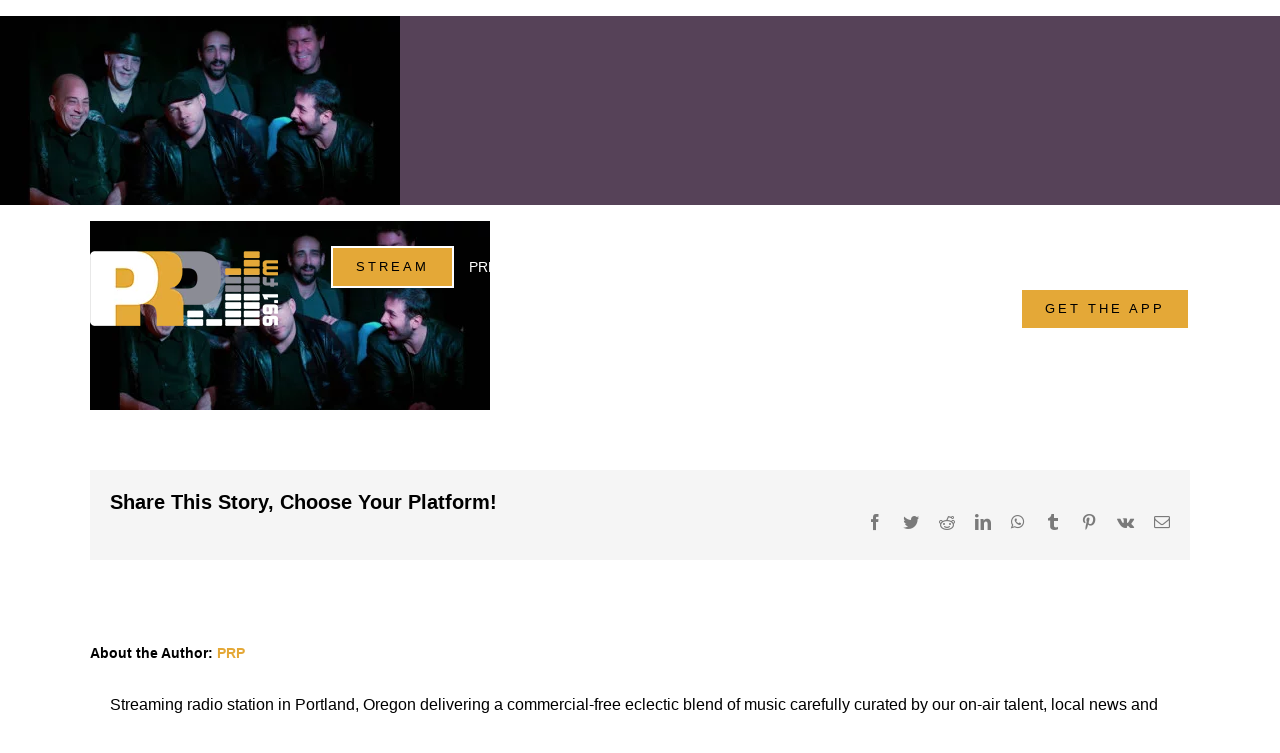

--- FILE ---
content_type: text/html; charset=UTF-8
request_url: https://prp.fm/waterfront-blues-festival-schedule/chris-oleary-band/
body_size: 18126
content:
<!DOCTYPE html>
<html class="avada-html-layout-wide avada-html-header-position-top" lang="en-US" prefix="og: http://ogp.me/ns# fb: http://ogp.me/ns/fb#">
<head>
	<meta http-equiv="X-UA-Compatible" content="IE=edge" />
	<meta http-equiv="Content-Type" content="text/html; charset=utf-8"/>
	<meta name="viewport" content="width=device-width, initial-scale=1" />
	<meta name='robots' content='index, follow, max-image-preview:large, max-snippet:-1, max-video-preview:-1' />
	<style>img:is([sizes="auto" i], [sizes^="auto," i]) { contain-intrinsic-size: 3000px 1500px }</style>
	
	<!-- This site is optimized with the Yoast SEO Premium plugin v22.7 (Yoast SEO v22.7) - https://yoast.com/wordpress/plugins/seo/ -->
	<title>Chris-Oleary-Band - Portland Radio Project</title>
	<link rel="canonical" href="https://prp.fm/waterfront-blues-festival-schedule/chris-oleary-band/" />
	<meta property="og:locale" content="en_US" />
	<meta property="og:type" content="article" />
	<meta property="og:title" content="Chris-Oleary-Band - Portland Radio Project" />
	<meta property="og:url" content="https://prp.fm/waterfront-blues-festival-schedule/chris-oleary-band/" />
	<meta property="og:site_name" content="Portland Radio Project" />
	<meta property="article:publisher" content="https://facebook.com/portlandradioproject" />
	<meta property="og:image" content="https://prp.fm/waterfront-blues-festival-schedule/chris-oleary-band" />
	<meta property="og:image:width" content="720" />
	<meta property="og:image:height" content="340" />
	<meta property="og:image:type" content="image/jpeg" />
	<meta name="twitter:card" content="summary_large_image" />
	<meta name="twitter:site" content="@pdxradioproject" />
	<script type="application/ld+json" class="yoast-schema-graph">{"@context":"https://schema.org","@graph":[{"@type":"WebPage","@id":"https://prp.fm/waterfront-blues-festival-schedule/chris-oleary-band/","url":"https://prp.fm/waterfront-blues-festival-schedule/chris-oleary-band/","name":"Chris-Oleary-Band - Portland Radio Project","isPartOf":{"@id":"https://prp.fm/#website"},"primaryImageOfPage":{"@id":"https://prp.fm/waterfront-blues-festival-schedule/chris-oleary-band/#primaryimage"},"image":{"@id":"https://prp.fm/waterfront-blues-festival-schedule/chris-oleary-band/#primaryimage"},"thumbnailUrl":"https://prp.fm/wp-content/uploads/2014/04/Chris-Oleary-Band.jpg","datePublished":"2014-04-26T18:41:54+00:00","dateModified":"2014-04-26T18:41:54+00:00","breadcrumb":{"@id":"https://prp.fm/waterfront-blues-festival-schedule/chris-oleary-band/#breadcrumb"},"inLanguage":"en-US","potentialAction":[{"@type":"ReadAction","target":["https://prp.fm/waterfront-blues-festival-schedule/chris-oleary-band/"]}]},{"@type":"ImageObject","inLanguage":"en-US","@id":"https://prp.fm/waterfront-blues-festival-schedule/chris-oleary-band/#primaryimage","url":"https://prp.fm/wp-content/uploads/2014/04/Chris-Oleary-Band.jpg","contentUrl":"https://prp.fm/wp-content/uploads/2014/04/Chris-Oleary-Band.jpg","width":720,"height":340,"caption":"Chris O'Leary Band"},{"@type":"BreadcrumbList","@id":"https://prp.fm/waterfront-blues-festival-schedule/chris-oleary-band/#breadcrumb","itemListElement":[{"@type":"ListItem","position":1,"name":"Home","item":"https://prp.fm/"},{"@type":"ListItem","position":2,"name":"Waterfront Blues Festival Schedule","item":"https://prp.fm/waterfront-blues-festival-schedule/"},{"@type":"ListItem","position":3,"name":"Chris-Oleary-Band"}]},{"@type":"WebSite","@id":"https://prp.fm/#website","url":"https://prp.fm/","name":"Portland Radio Project","description":"Feed the Stream","publisher":{"@id":"https://prp.fm/#organization"},"potentialAction":[{"@type":"SearchAction","target":{"@type":"EntryPoint","urlTemplate":"https://prp.fm/?s={search_term_string}"},"query-input":"required name=search_term_string"}],"inLanguage":"en-US"},{"@type":"Organization","@id":"https://prp.fm/#organization","name":"Portland Radio Project","url":"https://prp.fm/","logo":{"@type":"ImageObject","inLanguage":"en-US","@id":"https://prp.fm/#/schema/logo/image/","url":"https://prp.fm/wp-content/uploads/2022/05/Artboard-1@4x.png","contentUrl":"https://prp.fm/wp-content/uploads/2022/05/Artboard-1@4x.png","width":2880,"height":1728,"caption":"Portland Radio Project"},"image":{"@id":"https://prp.fm/#/schema/logo/image/"},"sameAs":["https://facebook.com/portlandradioproject","https://x.com/pdxradioproject"]}]}</script>
	<!-- / Yoast SEO Premium plugin. -->


<link rel='dns-prefetch' href='//js.hs-scripts.com' />
<link rel='dns-prefetch' href='//www.google.com' />
<link rel="alternate" type="application/rss+xml" title="Portland Radio Project &raquo; Feed" href="https://prp.fm/feed/" />
<link rel="alternate" type="application/rss+xml" title="Portland Radio Project &raquo; Comments Feed" href="https://prp.fm/comments/feed/" />
<link rel="alternate" type="text/calendar" title="Portland Radio Project &raquo; iCal Feed" href="https://prp.fm/events/?ical=1" />
					<link rel="shortcut icon" href="https://prp.fm/wp-content/uploads/2022/09/PFP-sound-bars-favicon-64.jpg" type="image/x-icon" />
		
					<!-- Apple Touch Icon -->
			<link rel="apple-touch-icon" sizes="180x180" href="https://prp.fm/wp-content/uploads/2022/09/PFP-sound-bars-favicon-180.jpg">
		
					<!-- Android Icon -->
			<link rel="icon" sizes="192x192" href="https://prp.fm/wp-content/uploads/2022/09/PFP-sound-bars-favicon-192.jpg">
		
					<!-- MS Edge Icon -->
			<meta name="msapplication-TileImage" content="https://prp.fm/wp-content/uploads/2022/09/PFP-sound-bars-favicon-270.jpg">
				<link rel="alternate" type="application/rss+xml" title="Portland Radio Project &raquo; Chris-Oleary-Band Comments Feed" href="https://prp.fm/waterfront-blues-festival-schedule/chris-oleary-band/feed/" />

		<meta property="og:title" content="Chris-Oleary-Band"/>
		<meta property="og:type" content="article"/>
		<meta property="og:url" content="https://prp.fm/waterfront-blues-festival-schedule/chris-oleary-band/"/>
		<meta property="og:site_name" content="Portland Radio Project"/>
		<meta property="og:description" content=""/>

									<meta property="og:image" content="https://prp.fm/wp-content/uploads/2022/09/PRP-logo-reversed-75.png"/>
							<style id='classic-theme-styles-inline-css' type='text/css'>
/*! This file is auto-generated */
.wp-block-button__link{color:#fff;background-color:#32373c;border-radius:9999px;box-shadow:none;text-decoration:none;padding:calc(.667em + 2px) calc(1.333em + 2px);font-size:1.125em}.wp-block-file__button{background:#32373c;color:#fff;text-decoration:none}
</style>
<link rel='stylesheet' id='child-style-css' href='https://prp.fm/wp-content/themes/Avada-Child-Theme/style.css?ver=6.8.3' type='text/css' media='all' />
<link rel='stylesheet' id='fusion-dynamic-css-css' href='https://prp.fm/wp-content/uploads/fusion-styles/9f1ade91eacc3f4f617a83c843ecd312.min.css?ver=3.8.2' type='text/css' media='all' />
<link rel="https://api.w.org/" href="https://prp.fm/wp-json/" /><link rel="alternate" title="JSON" type="application/json" href="https://prp.fm/wp-json/wp/v2/media/4704" /><link rel="EditURI" type="application/rsd+xml" title="RSD" href="https://prp.fm/xmlrpc.php?rsd" />
<link rel='shortlink' href='https://prp.fm/?p=4704' />
<link rel="alternate" title="oEmbed (JSON)" type="application/json+oembed" href="https://prp.fm/wp-json/oembed/1.0/embed?url=https%3A%2F%2Fprp.fm%2Fwaterfront-blues-festival-schedule%2Fchris-oleary-band%2F" />
<link rel="alternate" title="oEmbed (XML)" type="text/xml+oembed" href="https://prp.fm/wp-json/oembed/1.0/embed?url=https%3A%2F%2Fprp.fm%2Fwaterfront-blues-festival-schedule%2Fchris-oleary-band%2F&#038;format=xml" />
			<!-- DO NOT COPY THIS SNIPPET! Start of Page Analytics Tracking for HubSpot WordPress plugin v11.3.21-->
			<script class="hsq-set-content-id" data-content-id="blog-post">
				var _hsq = _hsq || [];
				_hsq.push(["setContentType", "blog-post"]);
			</script>
			<!-- DO NOT COPY THIS SNIPPET! End of Page Analytics Tracking for HubSpot WordPress plugin -->
			<meta name="tec-api-version" content="v1"><meta name="tec-api-origin" content="https://prp.fm"><link rel="alternate" href="https://prp.fm/wp-json/tribe/events/v1/" /><style type="text/css" id="css-fb-visibility">@media screen and (max-width: 640px){.fusion-no-small-visibility{display:none !important;}body .sm-text-align-center{text-align:center !important;}body .sm-text-align-left{text-align:left !important;}body .sm-text-align-right{text-align:right !important;}body .sm-flex-align-center{justify-content:center !important;}body .sm-flex-align-flex-start{justify-content:flex-start !important;}body .sm-flex-align-flex-end{justify-content:flex-end !important;}body .sm-mx-auto{margin-left:auto !important;margin-right:auto !important;}body .sm-ml-auto{margin-left:auto !important;}body .sm-mr-auto{margin-right:auto !important;}body .fusion-absolute-position-small{position:absolute;top:auto;width:100%;}.awb-sticky.awb-sticky-small{ position: sticky; top: var(--awb-sticky-offset,0); }}@media screen and (min-width: 641px) and (max-width: 1024px){.fusion-no-medium-visibility{display:none !important;}body .md-text-align-center{text-align:center !important;}body .md-text-align-left{text-align:left !important;}body .md-text-align-right{text-align:right !important;}body .md-flex-align-center{justify-content:center !important;}body .md-flex-align-flex-start{justify-content:flex-start !important;}body .md-flex-align-flex-end{justify-content:flex-end !important;}body .md-mx-auto{margin-left:auto !important;margin-right:auto !important;}body .md-ml-auto{margin-left:auto !important;}body .md-mr-auto{margin-right:auto !important;}body .fusion-absolute-position-medium{position:absolute;top:auto;width:100%;}.awb-sticky.awb-sticky-medium{ position: sticky; top: var(--awb-sticky-offset,0); }}@media screen and (min-width: 1025px){.fusion-no-large-visibility{display:none !important;}body .lg-text-align-center{text-align:center !important;}body .lg-text-align-left{text-align:left !important;}body .lg-text-align-right{text-align:right !important;}body .lg-flex-align-center{justify-content:center !important;}body .lg-flex-align-flex-start{justify-content:flex-start !important;}body .lg-flex-align-flex-end{justify-content:flex-end !important;}body .lg-mx-auto{margin-left:auto !important;margin-right:auto !important;}body .lg-ml-auto{margin-left:auto !important;}body .lg-mr-auto{margin-right:auto !important;}body .fusion-absolute-position-large{position:absolute;top:auto;width:100%;}.awb-sticky.awb-sticky-large{ position: sticky; top: var(--awb-sticky-offset,0); }}</style>
<!-- WordPress Facebook Integration Begin -->
<!-- Facebook Pixel Code -->
<script>
!function(f,b,e,v,n,t,s){if(f.fbq)return;n=f.fbq=function(){n.callMethod?
n.callMethod.apply(n,arguments):n.queue.push(arguments)};if(!f._fbq)f._fbq=n;
n.push=n;n.loaded=!0;n.version='2.0';n.queue=[];t=b.createElement(e);t.async=!0;
t.src=v;s=b.getElementsByTagName(e)[0];s.parentNode.insertBefore(t,s)}(window,
document,'script','https://connect.facebook.net/en_US/fbevents.js');
fbq('init', '134424857246463', {}, {
    "agent": "wordpress-6.8.3-1.6.0"
});

fbq('track', 'PageView', {
    "source": "wordpress",
    "version": "6.8.3",
    "pluginVersion": "1.6.0"
});
</script>
<!-- DO NOT MODIFY -->
<!-- End Facebook Pixel Code -->
<!-- WordPress Facebook Integration end -->
      
<!-- Facebook Pixel Code -->
<noscript>
<img height="1" width="1" style="display:none"
src="https://www.facebook.com/tr?id=134424857246463&ev=PageView&noscript=1"/>
</noscript>
<!-- DO NOT MODIFY -->
<!-- End Facebook Pixel Code -->
    <link rel="icon" href="https://prp.fm/wp-content/uploads/2022/09/PFP-sound-bars-reverse-copy-66x66.png" sizes="32x32" />
<link rel="icon" href="https://prp.fm/wp-content/uploads/2022/09/PFP-sound-bars-reverse-copy.png" sizes="192x192" />
<link rel="apple-touch-icon" href="https://prp.fm/wp-content/uploads/2022/09/PFP-sound-bars-reverse-copy.png" />
<meta name="msapplication-TileImage" content="https://prp.fm/wp-content/uploads/2022/09/PFP-sound-bars-reverse-copy.png" />
		<style type="text/css" id="wp-custom-css">
			/* Change thermometer outline and labels to gold */
.donation-thermometer svg {
  stroke: #E5A02F !important; /* Gold outline */
}

.donation-thermometer text {
  fill: #E5A02F !important; /* Gold text labels */
}
		</style>
				<script type="text/javascript">
			var doc = document.documentElement;
			doc.setAttribute( 'data-useragent', navigator.userAgent );
		</script>
		
	<!-- Google tag (gtag.js) -->
<script async src="https://www.googletagmanager.com/gtag/js?id=G-32BC6LJXTC"></script>
<script>
  window.dataLayer = window.dataLayer || [];
  function gtag(){dataLayer.push(arguments);}
  gtag('js', new Date());

  gtag('config', 'G-32BC6LJXTC');
</script></head>

<body class="attachment wp-singular attachment-template-default single single-attachment postid-4704 attachmentid-4704 attachment-jpeg wp-theme-Avada wp-child-theme-Avada-Child-Theme tribe-no-js fusion-image-hovers fusion-pagination-sizing fusion-button_type-flat fusion-button_span-no fusion-button_gradient-linear avada-image-rollover-circle-no avada-image-rollover-yes avada-image-rollover-direction-fade fusion-body ltr no-tablet-sticky-header no-mobile-sticky-header no-mobile-slidingbar fusion-disable-outline fusion-sub-menu-fade mobile-logo-pos-left layout-wide-mode avada-has-boxed-modal-shadow- layout-scroll-offset-full avada-has-zero-margin-offset-top fusion-top-header menu-text-align-center mobile-menu-design-modern fusion-show-pagination-text fusion-header-layout-v1 avada-responsive avada-footer-fx-none avada-menu-highlight-style-textcolor fusion-search-form-clean fusion-main-menu-search-overlay fusion-avatar-square avada-dropdown-styles avada-blog-layout-grid avada-blog-archive-layout-grid avada-ec-not-100-width avada-ec-meta-layout-sidebar avada-header-shadow-no avada-menu-icon-position-left avada-has-megamenu-shadow avada-has-mainmenu-dropdown-divider avada-has-header-100-width avada-has-pagetitle-100-width avada-has-pagetitle-bg-full avada-has-mobile-menu-search avada-has-main-nav-search-icon avada-has-breadcrumb-mobile-hidden avada-has-titlebar-hide avada-has-transparent-grid-sep-color avada-has-transparent-timeline_color avada-has-pagination-width_height avada-flyout-menu-direction-fade avada-ec-views-v2" data-awb-post-id="4704">
		<a class="skip-link screen-reader-text" href="#content">Skip to content</a>

	<div id="boxed-wrapper">
		<div class="fusion-sides-frame"></div>
		<div id="wrapper" class="fusion-wrapper">
			<div id="home" style="position:relative;top:-1px;"></div>
							<div class="fusion-tb-header"><p class="attachment"><a data-rel="iLightbox[postimages]" data-title="" data-caption="" href='https://prp.fm/wp-content/uploads/2014/04/Chris-Oleary-Band.jpg'><img fetchpriority="high" decoding="async" width="400" height="189" src="https://prp.fm/wp-content/uploads/2014/04/Chris-Oleary-Band-400x189.jpg" class="attachment-medium size-medium lazyload" alt="Chris O&#039;Leary Band" srcset="data:image/svg+xml,%3Csvg%20xmlns%3D%27http%3A%2F%2Fwww.w3.org%2F2000%2Fsvg%27%20width%3D%27720%27%20height%3D%27340%27%20viewBox%3D%270%200%20720%20340%27%3E%3Crect%20width%3D%27720%27%20height%3D%27340%27%20fill-opacity%3D%220%22%2F%3E%3C%2Fsvg%3E" data-orig-src="https://prp.fm/wp-content/uploads/2014/04/Chris-Oleary-Band-400x189.jpg" data-srcset="https://prp.fm/wp-content/uploads/2014/04/Chris-Oleary-Band-400x189.jpg 400w, https://prp.fm/wp-content/uploads/2014/04/Chris-Oleary-Band-450x213.jpg 450w, https://prp.fm/wp-content/uploads/2014/04/Chris-Oleary-Band-705x333.jpg 705w, https://prp.fm/wp-content/uploads/2014/04/Chris-Oleary-Band.jpg 720w" data-sizes="auto" /></a></p>
<div class="fusion-fullwidth fullwidth-box fusion-builder-row-1 fusion-flex-container has-pattern-background has-mask-background hundred-percent-fullwidth non-hundred-percent-height-scrolling fusion-sticky-container fusion-custom-z-index fusion-absolute-container fusion-absolute-position-medium fusion-absolute-position-large" style="background-color: rgba(255,255,255,0);background-position: center center;background-repeat: no-repeat;border-width: 0px 0px 0px 0px;border-color:var(--awb-color2);border-style:solid;" data-transition-offset="35" data-scroll-offset="0" data-sticky-height-transition="1" data-sticky-medium-visibility="1" data-sticky-large-visibility="1" ><div class="fusion-builder-row fusion-row fusion-flex-align-items-center" style="width:calc( 100% + 0px ) !important;max-width:calc( 100% + 0px ) !important;margin-left: calc(-0px / 2 );margin-right: calc(-0px / 2 );"><div class="fusion-layout-column fusion_builder_column fusion-builder-column-0 fusion_builder_column_1_5 1_5 fusion-flex-column fusion-column-inner-bg-wrapper"><div class="fusion-column-wrapper fusion-flex-justify-content-flex-start fusion-content-layout-row fusion-content-nowrap" style="padding: 0px 0px 0px 0px;"><div ><style>.fusion-imageframe.imageframe-1{ margin-right : 10px;}</style><span class=" has-fusion-standard-logo fusion-imageframe imageframe-none imageframe-1 hover-type-none" style="max-width:250px;"><a class="fusion-no-lightbox" href="https://prp.fm/" target="_self"><img decoding="async" src="https://prp.fm/wp-content/uploads/2022/09/PRP-logo-reversed-75.png" srcset="https://prp.fm/wp-content/uploads/2022/09/PRP-logo-reversed-75.png 1x, https://prp.fm/wp-content/uploads/2022/09/PRP-logo-reversed-150.png 2x" style="max-height:75px;height:auto;" retina_url="https://prp.fm/wp-content/uploads/2022/09/PRP-logo-reversed-150.png" width="188" height="75" class="img-responsive fusion-standard-logo disable-lazyload" alt="Portland Radio Project Logo" /></a></span></div></div><span class="fusion-column-inner-bg hover-type-none"><a class="fusion-column-anchor" href="https://prp.fm/"><span class="fusion-column-inner-bg-image" style="background-position:left top;background-repeat:no-repeat;-webkit-background-size:cover;-moz-background-size:cover;-o-background-size:cover;background-size:cover;"></span></a></span><style type="text/css">.fusion-body .fusion-builder-column-0{width:20% !important;margin-top : 0px;margin-bottom : 0px;}.fusion-builder-column-0 > .fusion-column-wrapper {padding-top : 0px !important;padding-right : 0px !important;margin-right : 0;padding-bottom : 0px !important;padding-left : 0px !important;margin-left : 0;}.fusion-flex-container .fusion-row .fusion-builder-column-0 > .fusion-column-inner-bg { margin-right:0;margin-left:0; }@media only screen and (max-width:1024px) {.fusion-body .fusion-builder-column-0{width:25% !important;order : 0;}.fusion-builder-column-0 > .fusion-column-wrapper {margin-right : 0;margin-left : 0;}.fusion-flex-container .fusion-row .fusion-builder-column-0 > .fusion-column-inner-bg { margin-right:0;margin-left:0; }}@media only screen and (max-width:640px) {.fusion-body .fusion-builder-column-0{width:75% !important;order : 0;}.fusion-builder-column-0 > .fusion-column-wrapper {margin-right : 0;margin-left : 0;}.fusion-flex-container .fusion-row .fusion-builder-column-0 > .fusion-column-inner-bg { margin-right:0;margin-left:0; }}</style></div><div class="fusion-layout-column fusion_builder_column fusion-builder-column-1 fusion_builder_column_4_5 4_5 fusion-flex-column"><div class="fusion-column-wrapper fusion-flex-justify-content-flex-start fusion-content-layout-column" style="background-position:left top;background-repeat:no-repeat;-webkit-background-size:cover;-moz-background-size:cover;-o-background-size:cover;background-size:cover;padding: 0px 0px 0px 0px;"><nav class="fusion-menu-element-wrapper direction-row mode-dropdown expand-method-hover submenu-mode-dropdown mobile-mode-collapse-to-button mobile-size-full-absolute icons-position-left dropdown-carets-yes has-active-border-bottom-no has-active-border-left-no has-active-border-right-no mobile-trigger-fullwidth-off mobile-indent-on mobile-justify-left main-justify-left loading mega-menu-loading expand-right submenu-transition-fade" aria-label="Menu" data-breakpoint="640" data-count="0" data-transition-type="center" data-transition-time="300"><button type="button" class="avada-menu-mobile-menu-trigger no-text" onClick="fusionNavClickExpandBtn(this);" aria-expanded="false" aria-controls="menu-main-menu"><span class="inner"><span class="collapsed-nav-text"><span class="screen-reader-text">Toggle Navigation</span></span><span class="collapsed-nav-icon"><span class="collapsed-nav-icon-open fa-align-justify fas"></span><span class="collapsed-nav-icon-close fa-window-close fas"></span></span></span></button><style>.fusion-body .fusion-menu-element-wrapper[data-count="0"],.fusion-body .fusion-menu-element-wrapper[data-count="0"] .fusion-menu-element-list .menu-item > a{font-size:14px;}.fusion-body .fusion-menu-element-wrapper[data-count="0"] .fusion-menu-element-list{justify-content:flex-end;font-family:var(--awb-typography4-font-family);font-weight:var(--awb-typography4-font-weight);font-style:var(--awb-typography4-font-style);}.fusion-body .fusion-menu-element-wrapper[data-count="0"] > .avada-menu-mobile-menu-trigger{font-family:var(--awb-typography4-font-family);font-weight:var(--awb-typography4-font-weight);font-style:var(--awb-typography4-font-style);background-color:rgba(255,255,255,0);color:var(--awb-color1);padding-top:0px;padding-right:0px;padding-bottom:0px;padding-left:0px;font-size:40px;}.fusion-body .fusion-sticky-container.fusion-sticky-transition .fusion-menu-element-wrapper[data-count="0"] .fusion-menu-element-list{min-height:70px;}.fusion-body .fusion-menu-element-wrapper[data-count="0"] .fusion-menu-element-list > li,.fusion-body .fusion-menu-element-wrapper[data-count="0"] .fusion-menu-element-list .fusion-megamenu-title{text-transform:uppercase;}.fusion-body .fusion-menu-element-wrapper[data-count="0"] .fusion-menu-element-list > li{margin-left:calc(15px / 2);margin-right:calc(15px / 2);}.fusion-body .fusion-menu-element-wrapper[data-count="0"] .fusion-overlay-search .fusion-close-search:before,.fusion-body .fusion-menu-element-wrapper[data-count="0"] .fusion-overlay-search .fusion-close-search:after{background:var(--awb-color1);}.fusion-body .fusion-menu-element-wrapper[data-count="0"]:not(.collapse-enabled) .fusion-menu-element-list > li:not(.fusion-menu-item-button):not(.custom-menu-search-overlay):focus-within > a{color:var(--awb-color2) !important;}.fusion-body .fusion-menu-element-wrapper[data-count="0"]:not(.collapse-enabled) .fusion-menu-element-list > li:not(.fusion-menu-item-button):not(.custom-menu-search-overlay):hover > a,.fusion-body .fusion-menu-element-wrapper[data-count="0"]:not(.collapse-enabled) .fusion-menu-element-list > li:not(.fusion-menu-item-button).hover > a,.fusion-body .fusion-menu-element-wrapper[data-count="0"]:not(.collapse-enabled) .fusion-menu-element-list > li:not(.fusion-menu-item-button):not(.custom-menu-search-overlay):focus > a,.fusion-body .fusion-menu-element-wrapper[data-count="0"]:not(.collapse-enabled) .fusion-menu-element-list > li:not(.fusion-menu-item-button):not(.custom-menu-search-overlay):active > a,.fusion-body .fusion-menu-element-wrapper[data-count="0"]:not(.collapse-enabled) .fusion-menu-element-list > li:not(.fusion-menu-item-button).current-menu-item > a{color:var(--awb-color2) !important;}.fusion-body .fusion-menu-element-wrapper[data-count="0"]:not(.collapse-enabled) .fusion-menu-element-list > li:not(.fusion-menu-item-button).current-menu-ancestor:not(.awb-flyout-top-level-no-link) > a{color:var(--awb-color2) !important;}.fusion-body .fusion-menu-element-wrapper[data-count="0"]:not(.collapse-enabled) .fusion-menu-element-list > li:not(.fusion-menu-item-button).current-menu-parent:not(.awb-flyout-top-level-no-link) > a{color:var(--awb-color2) !important;}.fusion-body .fusion-menu-element-wrapper[data-count="0"]:not(.collapse-enabled) .fusion-menu-element-list > li:not(.fusion-menu-item-button).expanded > a{color:var(--awb-color2) !important;}.fusion-body .fusion-menu-element-wrapper[data-count="0"]:not(.collapse-enabled) .fusion-menu-element-list > li:not(.fusion-menu-item-button):hover > .fusion-open-nav-submenu{color:var(--awb-color2) !important;}.fusion-body .fusion-menu-element-wrapper[data-count="0"]:not(.collapse-enabled) .fusion-menu-element-list > li:not(.fusion-menu-item-button).hover > .fusion-open-nav-submenu{color:var(--awb-color2) !important;}.fusion-body .fusion-menu-element-wrapper[data-count="0"]:not(.collapse-enabled) .fusion-menu-element-list > li:not(.fusion-menu-item-button):focus > .fusion-open-nav-submenu{color:var(--awb-color2) !important;}.fusion-body .fusion-menu-element-wrapper[data-count="0"]:not(.collapse-enabled) .fusion-menu-element-list > li:not(.fusion-menu-item-button):active > .fusion-open-nav-submenu{color:var(--awb-color2) !important;}.fusion-body .fusion-menu-element-wrapper[data-count="0"]:not(.collapse-enabled) .fusion-menu-element-list > li:not(.fusion-menu-item-button):focus-within > .fusion-open-nav-submenu{color:var(--awb-color2) !important;}.fusion-body .fusion-menu-element-wrapper[data-count="0"]:not(.collapse-enabled) .fusion-menu-element-list > li:not(.fusion-menu-item-button).current-menu-item > .fusion-open-nav-submenu{color:var(--awb-color2) !important;}.fusion-body .fusion-menu-element-wrapper[data-count="0"]:not(.collapse-enabled) .fusion-menu-element-list > li:not(.fusion-menu-item-button).current-menu-ancestor > .fusion-open-nav-submenu{color:var(--awb-color2) !important;}.fusion-body .fusion-menu-element-wrapper[data-count="0"]:not(.collapse-enabled) .fusion-menu-element-list > li:not(.fusion-menu-item-button).current-menu-parent > .fusion-open-nav-submenu{color:var(--awb-color2) !important;}.fusion-body .fusion-menu-element-wrapper[data-count="0"]:not(.collapse-enabled) .fusion-menu-element-list > li:not(.fusion-menu-item-button).expanded > .fusion-open-nav-submenu{color:var(--awb-color2) !important;}.fusion-body .fusion-menu-element-wrapper[data-count="0"] .fusion-menu-element-list .sub-menu > li,.fusion-body .fusion-menu-element-wrapper[data-count="0"] .fusion-menu-element-list .sub-menu li a{font-family:inherit;font-weight:400;}.fusion-body .fusion-menu-element-wrapper[data-count="0"] .sub-menu .fusion-menu-cart,.fusion-body .fusion-menu-element-wrapper[data-count="0"] .custom-menu-search-dropdown .fusion-menu-searchform-dropdown .fusion-search-form-content,.fusion-body .fusion-menu-element-wrapper[data-count="0"] .avada-menu-login-box .avada-custom-menu-item-contents,.fusion-body .fusion-menu-element-wrapper[data-count="0"] .fusion-menu-element-list ul:not(.fusion-megamenu) > li:not(.fusion-menu-item-button){background-color:var(--awb-color2);color:var(--awb-color5);}.fusion-body .fusion-menu-element-wrapper[data-count="0"] .fusion-menu-element-list ul:not(.fusion-megamenu) > li:not(.fusion-menu-item-button) > a{color:var(--awb-color5) !important;}.fusion-body .fusion-menu-element-wrapper[data-count="0"] .fusion-menu-element-list ul:not(.fusion-megamenu):not(.fusion-menu-searchform-dropdown) > li:not(.fusion-menu-item-button):focus-within{background-color:var(--awb-color4);}.fusion-body .fusion-menu-element-wrapper[data-count="0"] .fusion-menu-element-list ul:not(.fusion-megamenu):not(.fusion-menu-searchform-dropdown) > li:not(.fusion-menu-item-button):hover,.fusion-body .fusion-menu-element-wrapper[data-count="0"] .fusion-menu-element-list ul:not(.fusion-megamenu):not(.fusion-menu-searchform-dropdown) > li:not(.fusion-menu-item-button).hover,.fusion-body .fusion-menu-element-wrapper[data-count="0"] .fusion-menu-element-list ul:not(.fusion-megamenu):not(.fusion-menu-searchform-dropdown) > li:not(.fusion-menu-item-button):focus,.fusion-body .fusion-menu-element-wrapper[data-count="0"] .fusion-menu-element-list ul:not(.fusion-megamenu):not(.fusion-menu-searchform-dropdown) > li:not(.fusion-menu-item-button).expanded{background-color:var(--awb-color4);}.fusion-body .fusion-menu-element-wrapper[data-count="0"] .fusion-menu-element-list ul:not(.fusion-megamenu) > li.current-menu-item:not(.fusion-menu-item-button){background-color:var(--awb-color4);}.fusion-body .fusion-menu-element-wrapper[data-count="0"] .fusion-menu-element-list ul:not(.fusion-megamenu) > li.current-menu-parent:not(.fusion-menu-item-button){background-color:var(--awb-color4);}.fusion-body .fusion-menu-element-wrapper[data-count="0"] .fusion-menu-element-list ul:not(.fusion-megamenu) > li.current-menu-ancestor:not(.fusion-menu-item-button){background-color:var(--awb-color4);}.fusion-body .fusion-menu-element-wrapper[data-count="0"] .fusion-menu-element-list ul:not(.fusion-megamenu) > li.current_page_item:not(.fusion-menu-item-button){background-color:var(--awb-color4);}.fusion-body .fusion-menu-element-wrapper[data-count="0"] .fusion-menu-element-list ul:not(.fusion-megamenu) > li:focus-within > a{color:var(--awb-color1) !important;}.fusion-body .fusion-menu-element-wrapper[data-count="0"]:not(.collapse-enabled) .fusion-menu-element-list > li:not(.fusion-menu-item-button) > a,.fusion-body .fusion-menu-element-wrapper[data-count="0"]:not(.collapse-enabled) .fusion-menu-element-list > li:not(.fusion-menu-item-button) > .fusion-open-nav-submenu,.fusion-body .fusion-menu-element-wrapper[data-count="0"] .fusion-menu-element-list ul:not(.fusion-megamenu) > li:hover > a,.fusion-body .fusion-menu-element-wrapper[data-count="0"] .fusion-menu-element-list ul:not(.fusion-megamenu) > li.hover > a,.fusion-body .fusion-menu-element-wrapper[data-count="0"] .fusion-menu-element-list ul:not(.fusion-megamenu) > li:focus > a,.fusion-body .fusion-menu-element-wrapper[data-count="0"] .fusion-menu-element-list ul:not(.fusion-megamenu) > li:not(.fusion-menu-item-button):hover > a{color:var(--awb-color1) !important;}.fusion-body .fusion-menu-element-wrapper[data-count="0"] .fusion-menu-element-list ul:not(.fusion-megamenu) > li.hover:not(.fusion-menu-item-button) > a{color:var(--awb-color1) !important;}.fusion-body .fusion-menu-element-wrapper[data-count="0"] .fusion-menu-element-list ul:not(.fusion-megamenu) > li:not(.fusion-menu-item-button):focus > a{color:var(--awb-color1) !important;}.fusion-body .fusion-menu-element-wrapper[data-count="0"] .fusion-menu-element-list ul:not(.fusion-megamenu) > li:not(.fusion-menu-item-button):focus-within > a{color:var(--awb-color1) !important;}.fusion-body .fusion-menu-element-wrapper[data-count="0"] .fusion-menu-element-list ul:not(.fusion-megamenu) > li.expanded > a{color:var(--awb-color1) !important;}.fusion-body .fusion-menu-element-wrapper[data-count="0"] .fusion-menu-element-list ul:not(.fusion-megamenu) > li:not(.fusion-menu-item-button).current-menu-item > a{color:var(--awb-color1) !important;}.fusion-body .fusion-menu-element-wrapper[data-count="0"] .fusion-menu-element-list ul:not(.fusion-megamenu) > li:not(.fusion-menu-item-button).current-menu-ancestor > a{color:var(--awb-color1) !important;}.fusion-body .fusion-menu-element-wrapper[data-count="0"] .fusion-menu-element-list ul:not(.fusion-megamenu) > li:not(.fusion-menu-item-button).current-menu-parent > a{color:var(--awb-color1) !important;}.fusion-body .fusion-menu-element-wrapper[data-count="0"] .fusion-menu-element-list ul:not(.fusion-megamenu) > li:hover > a .fusion-button{color:var(--awb-color1) !important;}.fusion-body .fusion-menu-element-wrapper[data-count="0"] .fusion-menu-element-list ul:not(.fusion-megamenu) > li.hover > a .fusion-button{color:var(--awb-color1) !important;}.fusion-body .fusion-menu-element-wrapper[data-count="0"] .fusion-menu-element-list ul:not(.fusion-megamenu) > li:focus > a .fusion-button{color:var(--awb-color1) !important;}.fusion-body .fusion-menu-element-wrapper[data-count="0"] .fusion-menu-element-list ul:not(.fusion-megamenu) > li:focus-within > a .fusion-button{color:var(--awb-color1) !important;}.fusion-body .fusion-menu-element-wrapper[data-count="0"] .fusion-menu-element-list ul:not(.fusion-megamenu) > li.expanded > a .fusion-button{color:var(--awb-color1) !important;}.fusion-body .fusion-menu-element-wrapper[data-count="0"] .fusion-menu-element-list ul:not(.fusion-megamenu) > li.current-menu-item > a .fusion-button{color:var(--awb-color1) !important;}.fusion-body .fusion-menu-element-wrapper[data-count="0"] .fusion-menu-element-list ul:not(.fusion-megamenu) > li.current-menu-ancestor > a .fusion-button{color:var(--awb-color1) !important;}.fusion-body .fusion-menu-element-wrapper[data-count="0"] .fusion-menu-element-list ul:not(.fusion-megamenu) > li.current-menu-parent > a .fusion-button{color:var(--awb-color1) !important;}.fusion-body .fusion-menu-element-wrapper[data-count="0"] .fusion-menu-element-list ul:not(.fusion-megamenu) > li:hover > .fusion-open-nav-submenu{color:var(--awb-color1) !important;}.fusion-body .fusion-menu-element-wrapper[data-count="0"] .fusion-menu-element-list ul:not(.fusion-megamenu) > li.hover > .fusion-open-nav-submenu{color:var(--awb-color1) !important;}.fusion-body .fusion-menu-element-wrapper[data-count="0"] .fusion-menu-element-list ul:not(.fusion-megamenu) > li:focus > .fusion-open-nav-submenu{color:var(--awb-color1) !important;}.fusion-body .fusion-menu-element-wrapper[data-count="0"] .fusion-menu-element-list ul:not(.fusion-megamenu) > li:focus-within > .fusion-open-nav-submenu{color:var(--awb-color1) !important;}.fusion-body .fusion-menu-element-wrapper[data-count="0"] .fusion-menu-element-list ul:not(.fusion-megamenu) > li.expanded > .fusion-open-nav-submenu{color:var(--awb-color1) !important;}.fusion-body .fusion-menu-element-wrapper[data-count="0"] .fusion-menu-element-list ul:not(.fusion-megamenu) > li.current-menu-item > .fusion-open-nav-submenu{color:var(--awb-color1) !important;}.fusion-body .fusion-menu-element-wrapper[data-count="0"] .fusion-menu-element-list ul:not(.fusion-megamenu) > li.current-menu-ancestor > .fusion-open-nav-submenu{color:var(--awb-color1) !important;}.fusion-body .fusion-menu-element-wrapper[data-count="0"] .fusion-menu-element-list ul:not(.fusion-megamenu) > li.current-menu-parent > .fusion-open-nav-submenu{color:var(--awb-color1) !important;}.fusion-body .fusion-menu-element-wrapper[data-count="0"]:not(.collapse-enabled) .fusion-menu-element-list ul:not(.fusion-megamenu) > li{border-bottom-color:rgba(226,226,226,0);}.fusion-body .fusion-menu-element-wrapper[data-count="0"].collapse-enabled .fusion-menu-element-list{margin-top:15px;}.fusion-body .fusion-menu-element-wrapper[data-count="0"] .fusion-menu-element-list ul{text-transform:none;}.fusion-body .fusion-menu-element-wrapper[data-count="0"]:not(.collapse-enabled) .fusion-menu-element-list > li.menu-item > .fusion-megamenu-icon,.fusion-body .fusion-menu-element-wrapper[data-count="0"]:not(.collapse-enabled) .fusion-menu-element-list > li.menu-item > a > .fusion-megamenu-icon{color:var(--awb-color1);}.fusion-body .fusion-menu-element-wrapper[data-count="0"] .custom-menu-search-dropdown .fusion-main-menu-icon{color:var(--awb-color1) !important;}.fusion-body .fusion-menu-element-wrapper[data-count="0"] .custom-menu-search-overlay .fusion-menu-icon-search.trigger-overlay{color:var(--awb-color1) !important;}.fusion-body .fusion-menu-element-wrapper[data-count="0"] .custom-menu-search-overlay ~ .fusion-overlay-search{color:var(--awb-color1) !important;}.fusion-body .fusion-menu-element-wrapper[data-count="0"]:not(.collapse-enabled) .fusion-menu-element-list > li.menu-item:focus-within > a .fusion-megamenu-icon{color:var(--awb-color3);}.fusion-body .fusion-menu-element-wrapper[data-count="0"]:not(.collapse-enabled) .fusion-menu-element-list > li.menu-item:hover > a .fusion-megamenu-icon,.fusion-body .fusion-menu-element-wrapper[data-count="0"]:not(.collapse-enabled) .fusion-menu-element-list > li.menu-item.hover > a .fusion-megamenu-icon,.fusion-body .fusion-menu-element-wrapper[data-count="0"]:not(.collapse-enabled) .fusion-menu-element-list > li.menu-item:focus > a .fusion-megamenu-icon,.fusion-body .fusion-menu-element-wrapper[data-count="0"]:not(.collapse-enabled) .fusion-menu-element-list > li.menu-item:active > a .fusion-megamenu-icon,.fusion-body .fusion-menu-element-wrapper[data-count="0"]:not(.collapse-enabled) .fusion-menu-element-list > li.menu-item.current-menu-item > a .fusion-megamenu-icon{color:var(--awb-color3);}.fusion-body .fusion-menu-element-wrapper[data-count="0"]:not(.collapse-enabled) .fusion-menu-element-list > li.menu-item.current-menu-ancestor > a .fusion-megamenu-icon{color:var(--awb-color3);}.fusion-body .fusion-menu-element-wrapper[data-count="0"]:not(.collapse-enabled) .fusion-menu-element-list > li:not(.awb-flyout-top-level-no-link).menu-item.current-menu-parent > a .fusion-megamenu-icon{color:var(--awb-color3);}.fusion-body .fusion-menu-element-wrapper[data-count="0"]:not(.collapse-enabled) .fusion-menu-element-list > li.menu-item.expanded > a .fusion-megamenu-icon{color:var(--awb-color3);}.fusion-body .fusion-menu-element-wrapper[data-count="0"].collapse-enabled ul li > a{background:var(--awb-color1) !important;color:var(--awb-color3) !important;font-family:var(--awb-typography4-font-family);font-weight:var(--awb-typography4-font-weight);font-style:var(--awb-typography4-font-style);}.fusion-body .fusion-menu-element-wrapper[data-count="0"].collapse-enabled ul li:focus-within .sub-menu li:not(.current-menu-item):not(.current-menu-ancestor):not(.current-menu-parent):not(.expanded) a{background:var(--awb-color1) !important;color:var(--awb-color3) !important;}.fusion-body .fusion-menu-element-wrapper[data-count="0"].collapse-enabled ul li:hover .sub-menu li:not(.current-menu-item):not(.current-menu-ancestor):not(.current-menu-parent):not(.expanded) a,.fusion-body .fusion-menu-element-wrapper[data-count="0"].collapse-enabled ul li.hover .sub-menu li:not(.current-menu-item):not(.current-menu-ancestor):not(.current-menu-parent):not(.expanded) a,.fusion-body .fusion-menu-element-wrapper[data-count="0"].collapse-enabled ul li:focus .sub-menu li:not(.current-menu-item):not(.current-menu-ancestor):not(.current-menu-parent):not(.expanded) a,.fusion-body .fusion-menu-element-wrapper[data-count="0"].collapse-enabled ul li:active .sub-menu li:not(.current-menu-item):not(.current-menu-ancestor):not(.current-menu-parent):not(.expanded) a,.fusion-body .fusion-menu-element-wrapper[data-count="0"].collapse-enabled ul li.current-menu-item .sub-menu li:not(.current-menu-item):not(.current-menu-ancestor):not(.current-menu-parent):not(.expanded) a{background:var(--awb-color1) !important;color:var(--awb-color3) !important;}.fusion-body .fusion-menu-element-wrapper[data-count="0"].collapse-enabled ul li.current-menu-ancestor .sub-menu li:not(.current-menu-item):not(.current-menu-ancestor):not(.current-menu-parent):not(.expanded) a{background:var(--awb-color1) !important;color:var(--awb-color3) !important;}.fusion-body .fusion-menu-element-wrapper[data-count="0"].collapse-enabled ul li.current-menu-parent .sub-menu li:not(.current-menu-item):not(.current-menu-ancestor):not(.current-menu-parent):not(.expanded) a{background:var(--awb-color1) !important;color:var(--awb-color3) !important;}.fusion-body .fusion-menu-element-wrapper[data-count="0"].collapse-enabled ul li.expanded .sub-menu li:not(.current-menu-item):not(.current-menu-ancestor):not(.current-menu-parent):not(.expanded) a{background:var(--awb-color1) !important;color:var(--awb-color3) !important;}.fusion-body .fusion-menu-element-wrapper[data-count="0"].collapse-enabled ul li.custom-menu-search-inline,.fusion-body .fusion-menu-element-wrapper[data-count="0"].collapse-enabled ul .fusion-menu-form-inline,.fusion-body .fusion-menu-element-wrapper[data-count="0"].collapse-enabled ul li.fusion-menu-item-button,.fusion-body .fusion-menu-element-wrapper[data-count="0"].collapse-enabled ul{background:var(--awb-color1) !important;}.fusion-body .fusion-menu-element-wrapper[data-count="0"].collapse-enabled ul li > a .fusion-button{color:var(--awb-color3) !important;font-family:var(--awb-typography4-font-family);font-weight:var(--awb-typography4-font-weight);font-style:var(--awb-typography4-font-style);}.fusion-body .fusion-menu-element-wrapper[data-count="0"] .custom-menu-search-dropdown:hover .fusion-main-menu-icon,.fusion-body .fusion-menu-element-wrapper[data-count="0"] .custom-menu-search-overlay:hover .fusion-menu-icon-search.trigger-overlay,.fusion-body .fusion-menu-element-wrapper[data-count="0"] .custom-menu-search-overlay:hover ~ .fusion-overlay-search,.fusion-body .fusion-menu-element-wrapper[data-count="0"].collapse-enabled ul li > .fusion-open-nav-submenu-on-click:before{color:var(--awb-color3) !important;}.fusion-body .fusion-menu-element-wrapper[data-count="0"].collapse-enabled ul li:focus-within > a{background:var(--awb-color2) !important;color:var(--awb-color1) !important;}.fusion-body .fusion-menu-element-wrapper[data-count="0"].collapse-enabled ul li:hover > a,.fusion-body .fusion-menu-element-wrapper[data-count="0"].collapse-enabled ul li.hover > a,.fusion-body .fusion-menu-element-wrapper[data-count="0"].collapse-enabled ul li:focus > a,.fusion-body .fusion-menu-element-wrapper[data-count="0"].collapse-enabled ul li:active > a,.fusion-body .fusion-menu-element-wrapper[data-count="0"].collapse-enabled ul li.current-menu-item > a{background:var(--awb-color2) !important;color:var(--awb-color1) !important;}.fusion-body .fusion-menu-element-wrapper[data-count="0"].collapse-enabled ul li.current-menu-ancestor > a{background:var(--awb-color2) !important;color:var(--awb-color1) !important;}.fusion-body .fusion-menu-element-wrapper[data-count="0"].collapse-enabled ul li.current-menu-parent > a{background:var(--awb-color2) !important;color:var(--awb-color1) !important;}.fusion-body .fusion-menu-element-wrapper[data-count="0"].collapse-enabled ul li.expanded > a{background:var(--awb-color2) !important;color:var(--awb-color1) !important;}.fusion-body .fusion-menu-element-wrapper[data-count="0"].collapse-enabled ul li.fusion-menu-item-button:focus-within{background:var(--awb-color2) !important;}.fusion-body .fusion-menu-element-wrapper[data-count="0"].collapse-enabled ul li.fusion-menu-item-button:hover,.fusion-body .fusion-menu-element-wrapper[data-count="0"].collapse-enabled ul li.fusion-menu-item-button.hover,.fusion-body .fusion-menu-element-wrapper[data-count="0"].collapse-enabled ul li.fusion-menu-item-button:focus,.fusion-body .fusion-menu-element-wrapper[data-count="0"].collapse-enabled ul li.fusion-menu-item-button:active,.fusion-body .fusion-menu-element-wrapper[data-count="0"].collapse-enabled ul li.fusion-menu-item-button.current-menu-item{background:var(--awb-color2) !important;}.fusion-body .fusion-menu-element-wrapper[data-count="0"].collapse-enabled ul li.fusion-menu-item-button.current-menu-ancestor{background:var(--awb-color2) !important;}.fusion-body .fusion-menu-element-wrapper[data-count="0"].collapse-enabled ul li.fusion-menu-item-button.current-menu-parent{background:var(--awb-color2) !important;}.fusion-body .fusion-menu-element-wrapper[data-count="0"].collapse-enabled ul li.fusion-menu-item-button.expanded{background:var(--awb-color2) !important;}.fusion-body .fusion-menu-element-wrapper[data-count="0"].collapse-enabled ul li .sub-menu li:not(.current-menu-item):not(.current-menu-ancestor):not(.current-menu-parent):not(.expanded):hover a{background:var(--awb-color2) !important;color:var(--awb-color1) !important;}.fusion-body .fusion-menu-element-wrapper[data-count="0"].collapse-enabled ul li .sub-menu li:not(.current-menu-item):not(.current-menu-ancestor):not(.current-menu-parent):not(.expanded).hover a{background:var(--awb-color2) !important;color:var(--awb-color1) !important;}.fusion-body .fusion-menu-element-wrapper[data-count="0"].collapse-enabled ul li .sub-menu li:not(.current-menu-item):not(.current-menu-ancestor):not(.current-menu-parent):not(.expanded):focus a{background:var(--awb-color2) !important;color:var(--awb-color1) !important;}.fusion-body .fusion-menu-element-wrapper[data-count="0"].collapse-enabled ul li .sub-menu li:not(.current-menu-item):not(.current-menu-ancestor):not(.current-menu-parent):not(.expanded):active a{background:var(--awb-color2) !important;color:var(--awb-color1) !important;}.fusion-body .fusion-menu-element-wrapper[data-count="0"].collapse-enabled ul li .sub-menu li:not(.current-menu-item):not(.current-menu-ancestor):not(.current-menu-parent):not(.expanded):focus-within a{background:var(--awb-color2) !important;color:var(--awb-color1) !important;}.fusion-body .fusion-menu-element-wrapper[data-count="0"].collapse-enabled ul li:hover > .fusion-open-nav-submenu-on-click:before{color:var(--awb-color1) !important;}.fusion-body .fusion-menu-element-wrapper[data-count="0"].collapse-enabled ul li.hover > .fusion-open-nav-submenu-on-click:before{color:var(--awb-color1) !important;}.fusion-body .fusion-menu-element-wrapper[data-count="0"].collapse-enabled ul li:focus > .fusion-open-nav-submenu-on-click:before{color:var(--awb-color1) !important;}.fusion-body .fusion-menu-element-wrapper[data-count="0"].collapse-enabled ul li:active > .fusion-open-nav-submenu-on-click:before{color:var(--awb-color1) !important;}.fusion-body .fusion-menu-element-wrapper[data-count="0"].collapse-enabled ul li:focus-within > .fusion-open-nav-submenu-on-click:before{color:var(--awb-color1) !important;}.fusion-body .fusion-menu-element-wrapper[data-count="0"].collapse-enabled ul li:hover > a .fusion-button{color:var(--awb-color1) !important;}.fusion-body .fusion-menu-element-wrapper[data-count="0"].collapse-enabled ul li.hover > a .fusion-button{color:var(--awb-color1) !important;}.fusion-body .fusion-menu-element-wrapper[data-count="0"].collapse-enabled ul li:focus > a .fusion-button{color:var(--awb-color1) !important;}.fusion-body .fusion-menu-element-wrapper[data-count="0"].collapse-enabled ul li:active > a .fusion-button{color:var(--awb-color1) !important;}.fusion-body .fusion-menu-element-wrapper[data-count="0"].collapse-enabled ul li:focus-within > a .fusion-button{color:var(--awb-color1) !important;}.fusion-body .fusion-menu-element-wrapper[data-count="0"].collapse-enabled ul li.current-menu-item > a .fusion-button{color:var(--awb-color1) !important;}.fusion-body .fusion-menu-element-wrapper[data-count="0"].collapse-enabled ul li.current-menu-ancestor > a .fusion-button{color:var(--awb-color1) !important;}.fusion-body .fusion-menu-element-wrapper[data-count="0"].collapse-enabled ul li.current-menu-parent > a .fusion-button{color:var(--awb-color1) !important;}.fusion-body .fusion-menu-element-wrapper[data-count="0"].collapse-enabled ul li.expanded > a .fusion-button{color:var(--awb-color1) !important;}.fusion-body .fusion-menu-element-wrapper[data-count="0"].collapse-enabled ul li.current-menu-item > .fusion-open-nav-submenu-on-click:before{color:var(--awb-color1) !important;}.fusion-body .fusion-menu-element-wrapper[data-count="0"].collapse-enabled ul li.current-menu-parent > .fusion-open-nav-submenu-on-click:before{color:var(--awb-color1) !important;}.fusion-body .fusion-menu-element-wrapper[data-count="0"].collapse-enabled ul li.current-menu-ancestor > .fusion-open-nav-submenu-on-click:before{color:var(--awb-color1) !important;}.fusion-body .fusion-menu-element-wrapper[data-count="0"].collapse-enabled ul.sub-menu.sub-menu li.current-menu-ancestor > .fusion-open-nav-submenu-on-click:before{color:var(--awb-color1) !important;}.fusion-body .fusion-menu-element-wrapper[data-count="0"].collapse-enabled ul.sub-menu.sub-menu li.current-menu-parent > .fusion-open-nav-submenu-on-click:before{color:var(--awb-color1) !important;}.fusion-body .fusion-menu-element-wrapper[data-count="0"].collapse-enabled ul.sub-menu.sub-menu li.expanded > .fusion-open-nav-submenu-on-click:before{color:var(--awb-color1) !important;}.fusion-body .fusion-menu-element-wrapper[data-count="0"].collapse-enabled ul.sub-menu.sub-menu li:hover > .fusion-open-nav-submenu-on-click:before{color:var(--awb-color1) !important;}.fusion-body .fusion-menu-element-wrapper[data-count="0"].collapse-enabled ul.sub-menu.sub-menu li.hover > .fusion-open-nav-submenu-on-click:before{color:var(--awb-color1) !important;}.fusion-body .fusion-menu-element-wrapper[data-count="0"].collapse-enabled ul.sub-menu.sub-menu li:focus > .fusion-open-nav-submenu-on-click:before{color:var(--awb-color1) !important;}.fusion-body .fusion-menu-element-wrapper[data-count="0"].collapse-enabled ul.sub-menu.sub-menu li:active > .fusion-open-nav-submenu-on-click:before{color:var(--awb-color1) !important;}.fusion-body .fusion-menu-element-wrapper[data-count="0"].collapse-enabled ul.sub-menu.sub-menu li:focus-within > .fusion-open-nav-submenu-on-click:before{color:var(--awb-color1) !important;}.fusion-body .fusion-menu-element-wrapper[data-count="0"].collapse-enabled ul.sub-menu.sub-menu li:hover > a{color:var(--awb-color1) !important;}.fusion-body .fusion-menu-element-wrapper[data-count="0"].collapse-enabled ul.sub-menu.sub-menu li.hover > a{color:var(--awb-color1) !important;}.fusion-body .fusion-menu-element-wrapper[data-count="0"].collapse-enabled ul.sub-menu.sub-menu li:focus > a{color:var(--awb-color1) !important;}.fusion-body .fusion-menu-element-wrapper[data-count="0"].collapse-enabled ul.sub-menu.sub-menu li:active > a{color:var(--awb-color1) !important;}.fusion-body .fusion-menu-element-wrapper[data-count="0"].collapse-enabled ul.sub-menu.sub-menu li:focus-within > a{color:var(--awb-color1) !important;}.fusion-body .fusion-menu-element-wrapper[data-count="0"].collapse-enabled ul.sub-menu.sub-menu li.current-menu-item > a{color:var(--awb-color1) !important;}.fusion-body .fusion-menu-element-wrapper[data-count="0"].collapse-enabled ul.sub-menu.sub-menu li.current-menu-ancestor > a{color:var(--awb-color1) !important;}.fusion-body .fusion-menu-element-wrapper[data-count="0"].collapse-enabled ul.sub-menu.sub-menu li.current-menu-parent > a{color:var(--awb-color1) !important;}.fusion-body .fusion-menu-element-wrapper[data-count="0"].collapse-enabled ul.sub-menu.sub-menu li.expanded > a{color:var(--awb-color1) !important;}.fusion-body .fusion-menu-element-wrapper[data-count="0"].collapse-enabled ul.sub-menu.sub-menu li:hover > a:hover{color:var(--awb-color1) !important;}.fusion-body .fusion-menu-element-wrapper[data-count="0"].collapse-enabled ul.sub-menu.sub-menu li.hover > a:hover{color:var(--awb-color1) !important;}.fusion-body .fusion-menu-element-wrapper[data-count="0"].collapse-enabled ul.sub-menu.sub-menu li:focus > a:hover{color:var(--awb-color1) !important;}.fusion-body .fusion-menu-element-wrapper[data-count="0"].collapse-enabled ul.sub-menu.sub-menu li:active > a:hover{color:var(--awb-color1) !important;}.fusion-body .fusion-menu-element-wrapper[data-count="0"].collapse-enabled ul.sub-menu.sub-menu li:focus-within > a:hover{color:var(--awb-color1) !important;}.fusion-body .fusion-menu-element-wrapper[data-count="0"].collapse-enabled ul.sub-menu.sub-menu li.current-menu-item > a:hover{color:var(--awb-color1) !important;}.fusion-body .fusion-menu-element-wrapper[data-count="0"].collapse-enabled ul.sub-menu.sub-menu li.current-menu-ancestor > a:hover{color:var(--awb-color1) !important;}.fusion-body .fusion-menu-element-wrapper[data-count="0"].collapse-enabled ul.sub-menu.sub-menu li.current-menu-parent > a:hover{color:var(--awb-color1) !important;}.fusion-body .fusion-menu-element-wrapper[data-count="0"].collapse-enabled ul.sub-menu.sub-menu li.expanded > a:hover{color:var(--awb-color1) !important;}.fusion-body .fusion-menu-element-wrapper[data-count="0"].collapse-enabled ul.sub-menu.sub-menu li.current-menu-item > .fusion-open-nav-submenu-on-click:before{color:var(--awb-color1) !important;}.fusion-body .fusion-menu-element-wrapper[data-count="0"].collapse-enabled li:not(:last-child),.fusion-body .fusion-menu-element-wrapper[data-count="0"].collapse-enabled li.menu-item:not(.expanded){border-bottom-color:var(--awb-color3) !important;}.fusion-body .fusion-menu-element-wrapper[data-count="0"].collapse-enabled li.menu-item.menu-item-has-children ul.sub-menu li.menu-item-has-children.expanded>ul.sub-menu{border-top-color:var(--awb-color3);}.fusion-body .fusion-menu-element-wrapper[data-count="0"].collapse-enabled .fusion-menu-element-list li a,.fusion-body .fusion-menu-element-wrapper[data-count="0"].collapse-enabled .fusion-menu-element-list li a .fusion-button,.fusion-body .fusion-menu-element-wrapper[data-count="0"].collapse-enabled .fusion-menu-element-list li .fusion-open-nav-submenu:before{font-size:var(--awb-typography4-font-size);text-transform:uppercase;line-height:var(--awb-typography4-line-height);letter-spacing:var(--awb-typography4-letter-spacing);}.fusion-body .fusion-menu-element-wrapper[data-count="0"].collapse-enabled{font-family:var(--awb-typography4-font-family);font-weight:var(--awb-typography4-font-weight);font-style:var(--awb-typography4-font-style);}.fusion-body .fusion-menu-element-wrapper[data-count="0"] [class*="awb-icon-"],.fusion-body .fusion-menu-element-wrapper[data-count="0"] [class^="awb-icon-"],.fusion-body .fusion-menu-element-wrapper[data-count="0"].collapse-enabled [class*="awb-icon-"],.fusion-body .fusion-menu-element-wrapper[data-count="0"].collapse-enabled [class^="awb-icon-"]{font-family:var(--awb-typography4-font-family) !important;}</style><ul id="menu-main-menu" class="fusion-menu fusion-custom-menu fusion-menu-element-list"><li  id="menu-item-7045"  class="menu-item menu-item-type-custom menu-item-object-custom menu-item-7045 fusion-menu-item-button"  data-item-id="7045"><span class="background-default transition-center"></span><span class="background-active transition-center"></span><a  target="_blank" rel="noopener noreferrer" href="https://prpfm.streamon.fm" class="fusion-background-highlight"><span class="menu-text fusion-button button-default button-medium">Stream</span></a></li><li  id="menu-item-14818"  class="menu-item menu-item-type-post_type menu-item-object-page menu-item-has-children menu-item-14818 fusion-dropdown-menu"  data-item-id="14818"><span class="background-default transition-center"></span><span class="background-active transition-center"></span><a  href="https://prp.fm/shows-2/" class="fusion-background-highlight"><span class="menu-text">PRP Shows</span><span class="fusion-open-nav-submenu"></span></a><button type="button" aria-label="Open submenu of PRP Shows" aria-expanded="false" class="fusion-open-nav-submenu fusion-open-nav-submenu-on-click" onclick="fusionNavClickExpandSubmenuBtn(this);"></button><ul class="sub-menu"><li  id="menu-item-11495"  class="menu-alt menu-item menu-item-type-post_type menu-item-object-page menu-item-11495 fusion-dropdown-submenu"  data-classes="menu-alt"><span class="background-default transition-center"></span><span class="background-active transition-center"></span><a  href="https://prp.fm/shows-2/" class="fusion-background-highlight"><span>On-Air Schedule</span></a></li><li  id="menu-item-24173"  class="menu-item menu-item-type-post_type menu-item-object-page menu-item-24173 fusion-dropdown-submenu" ><span class="background-default transition-center"></span><span class="background-active transition-center"></span><a  href="https://prp.fm/shows-2/anotherstateofmind/" class="fusion-background-highlight"><span>Another State of Mind</span></a></li><li  id="menu-item-24563"  class="menu-item menu-item-type-post_type menu-item-object-page menu-item-24563 fusion-dropdown-submenu" ><span class="background-default transition-center"></span><span class="background-active transition-center"></span><a  href="https://prp.fm/shows-2/bananapitch/" class="fusion-background-highlight"><span>The Banana Pitch Show</span></a></li><li  id="menu-item-24206"  class="menu-item menu-item-type-post_type menu-item-object-page menu-item-24206 fusion-dropdown-submenu" ><span class="background-default transition-center"></span><span class="background-active transition-center"></span><a  href="https://prp.fm/shows-2/cinemarescore/" class="fusion-background-highlight"><span>Cinema Re-Score</span></a></li><li  id="menu-item-24077"  class="menu-item menu-item-type-post_type menu-item-object-page menu-item-24077 fusion-dropdown-submenu" ><span class="background-default transition-center"></span><span class="background-active transition-center"></span><a  href="https://prp.fm/shows-2/thedownbeatmusicshow/" class="fusion-background-highlight"><span>The Downbeat Music Show</span></a></li><li  id="menu-item-23587"  class="menu-item menu-item-type-post_type menu-item-object-page menu-item-23587 fusion-dropdown-submenu" ><span class="background-default transition-center"></span><span class="background-active transition-center"></span><a  href="https://prp.fm/shows-2/jamies-nw-honky-tonk/" class="fusion-background-highlight"><span>Jamie’s NW Honky Tonk</span></a></li><li  id="menu-item-23588"  class="menu-item menu-item-type-post_type menu-item-object-page menu-item-23588 fusion-dropdown-submenu" ><span class="background-default transition-center"></span><span class="background-active transition-center"></span><a  href="https://prp.fm/shows-2/jonnys-playlist/" class="fusion-background-highlight"><span>Jonny’s Playlist</span></a></li><li  id="menu-item-24427"  class="menu-item menu-item-type-post_type menu-item-object-page menu-item-24427 fusion-dropdown-submenu" ><span class="background-default transition-center"></span><span class="background-active transition-center"></span><a  href="https://prp.fm/shows-2/localrootsmusicnw/" class="fusion-background-highlight"><span>Local Roots Music NW</span></a></li><li  id="menu-item-23586"  class="menu-item menu-item-type-post_type menu-item-object-page menu-item-23586 fusion-dropdown-submenu" ><span class="background-default transition-center"></span><span class="background-active transition-center"></span><a  href="https://prp.fm/shows-2/the-mixtape/" class="fusion-background-highlight"><span>The Mixtape</span></a></li><li  id="menu-item-24110"  class="menu-item menu-item-type-post_type menu-item-object-page menu-item-24110 fusion-dropdown-submenu" ><span class="background-default transition-center"></span><span class="background-active transition-center"></span><a  href="https://prp.fm/shows-2/nodudesradiohour/" class="fusion-background-highlight"><span>No Dudes Radio Hour!</span></a></li><li  id="menu-item-23989"  class="menu-item menu-item-type-post_type menu-item-object-page menu-item-23989 fusion-dropdown-submenu" ><span class="background-default transition-center"></span><span class="background-active transition-center"></span><a  href="https://prp.fm/shows-2/offthehillkphonprp/" class="fusion-background-highlight"><span>Off the Hill:  KPH on PRP</span></a></li><li  id="menu-item-23964"  class="menu-item menu-item-type-post_type menu-item-object-page menu-item-23964 fusion-dropdown-submenu" ><span class="background-default transition-center"></span><span class="background-active transition-center"></span><a  href="https://prp.fm/shows-2/pastpresentfuture/" class="fusion-background-highlight"><span>Past Future Present</span></a></li><li  id="menu-item-23585"  class="menu-item menu-item-type-post_type menu-item-object-page menu-item-23585 fusion-dropdown-submenu" ><span class="background-default transition-center"></span><span class="background-active transition-center"></span><a  href="https://prp.fm/shows-2/petit-dejeuner-club/" class="fusion-background-highlight"><span>Petit Dejeuner Club</span></a></li><li  id="menu-item-23582"  class="menu-item menu-item-type-post_type menu-item-object-page menu-item-23582 fusion-dropdown-submenu" ><span class="background-default transition-center"></span><span class="background-active transition-center"></span><a  href="https://prp.fm/shows-2/pdx-pop-now-radio/" class="fusion-background-highlight"><span>PDX Pop Now! Radio</span></a></li><li  id="menu-item-24359"  class="menu-item menu-item-type-post_type menu-item-object-page menu-item-24359 fusion-dropdown-submenu" ><span class="background-default transition-center"></span><span class="background-active transition-center"></span><a  href="https://prp.fm/shows-2/playingbyear/" class="fusion-background-highlight"><span>Playing by Ear</span></a></li><li  id="menu-item-24096"  class="menu-item menu-item-type-post_type menu-item-object-page menu-item-24096 fusion-dropdown-submenu" ><span class="background-default transition-center"></span><span class="background-active transition-center"></span><a  href="https://prp.fm/shows-2/soulfullsaturdays/" class="fusion-background-highlight"><span>Soulfull Saturdays</span></a></li><li  id="menu-item-23913"  class="menu-item menu-item-type-post_type menu-item-object-page menu-item-23913 fusion-dropdown-submenu" ><span class="background-default transition-center"></span><span class="background-active transition-center"></span><a  href="https://prp.fm/shows-2/soundsofpdx/" class="fusion-background-highlight"><span>Sounds of PDX</span></a></li><li  id="menu-item-23584"  class="menu-item menu-item-type-post_type menu-item-object-page menu-item-23584 fusion-dropdown-submenu" ><span class="background-default transition-center"></span><span class="background-active transition-center"></span><a  href="https://prp.fm/shows-2/subculture/" class="fusion-background-highlight"><span>Subculture</span></a></li><li  id="menu-item-23738"  class="menu-item menu-item-type-post_type menu-item-object-page menu-item-23738 fusion-dropdown-submenu" ><span class="background-default transition-center"></span><span class="background-active transition-center"></span><a  href="https://prp.fm/shows-2/the-student-hour-kbps-on-prp/" class="fusion-background-highlight"><span>The Student Hour – KBPS on PRP</span></a></li><li  id="menu-item-23583"  class="menu-item menu-item-type-post_type menu-item-object-page menu-item-23583 fusion-dropdown-submenu" ><span class="background-default transition-center"></span><span class="background-active transition-center"></span><a  target="_blank" rel="noopener noreferrer" href="https://prp.fm/shows-2/theme-for-a-tuesday/" class="fusion-background-highlight"><span>Theme for a Tuesday</span></a></li><li  id="menu-item-24748"  class="menu-item menu-item-type-post_type menu-item-object-page menu-item-24748 fusion-dropdown-submenu" ><span class="background-default transition-center"></span><span class="background-active transition-center"></span><a  href="https://prp.fm/shows-2/uwave-x-prp-presents-puget-sounds/" class="fusion-background-highlight"><span>UWAVE x PRP Presents: Puget Sounds</span></a></li><li  id="menu-item-24591"  class="menu-item menu-item-type-post_type menu-item-object-page menu-item-24591 fusion-dropdown-submenu" ><span class="background-default transition-center"></span><span class="background-active transition-center"></span><a  href="https://prp.fm/shows-2/the-warehouse-continuum/" class="fusion-background-highlight"><span>The Warehouse Continuum</span></a></li></ul></li><li  id="menu-item-23589"  class="menu-item menu-item-type-post_type menu-item-object-page menu-item-has-children menu-item-23589 fusion-dropdown-menu"  data-item-id="23589"><span class="background-default transition-center"></span><span class="background-active transition-center"></span><a  href="https://prp.fm/shows-2/prp-podcast-co-op/" class="fusion-background-highlight"><span class="menu-text">Podcast CO-OP</span><span class="fusion-open-nav-submenu"></span></a><button type="button" aria-label="Open submenu of Podcast CO-OP" aria-expanded="false" class="fusion-open-nav-submenu fusion-open-nav-submenu-on-click" onclick="fusionNavClickExpandSubmenuBtn(this);"></button><ul class="sub-menu"><li  id="menu-item-23636"  class="menu-item menu-item-type-post_type menu-item-object-page menu-item-23636 fusion-dropdown-submenu" ><span class="background-default transition-center"></span><span class="background-active transition-center"></span><a  href="https://prp.fm/shows-2/prp-podcast-co-op/community-voices/" class="fusion-background-highlight"><span>Community Voices</span></a></li><li  id="menu-item-23596"  class="menu-item menu-item-type-post_type menu-item-object-page menu-item-23596 fusion-dropdown-submenu" ><span class="background-default transition-center"></span><span class="background-active transition-center"></span><a  href="https://prp.fm/shows-2/prp-podcast-co-op/the-detour/" class="fusion-background-highlight"><span>The Detour</span></a></li><li  id="menu-item-23597"  class="menu-item menu-item-type-post_type menu-item-object-page menu-item-23597 fusion-dropdown-submenu" ><span class="background-default transition-center"></span><span class="background-active transition-center"></span><a  href="https://prp.fm/shows-2/prp-podcast-co-op/many-roads-to-here/" class="fusion-background-highlight"><span>Many Roads To Here</span></a></li><li  id="menu-item-24918"  class="menu-item menu-item-type-post_type menu-item-object-page menu-item-24918 fusion-dropdown-submenu" ><span class="background-default transition-center"></span><span class="background-active transition-center"></span><a  href="https://prp.fm/shows-2/prp-podcast-co-op/portlandcultureclub/" class="fusion-background-highlight"><span>Portland Culture Club</span></a></li><li  id="menu-item-24080"  class="menu-item menu-item-type-post_type menu-item-object-page menu-item-24080 fusion-dropdown-submenu" ><span class="background-default transition-center"></span><span class="background-active transition-center"></span><a  href="https://prp.fm/shows-2/prp-podcast-co-op/stumptownsoundcheck/" class="fusion-background-highlight"><span>Stumptown Soundcheck</span></a></li></ul></li><li  id="menu-item-23666"  class="menu-item menu-item-type-post_type menu-item-object-page menu-item-has-children menu-item-23666 fusion-dropdown-menu"  data-item-id="23666"><span class="background-default transition-center"></span><span class="background-active transition-center"></span><a  href="https://prp.fm/drop-in-sessions/" class="fusion-background-highlight"><span class="menu-text">Drop-In Sessions</span><span class="fusion-open-nav-submenu"></span></a><button type="button" aria-label="Open submenu of Drop-In Sessions" aria-expanded="false" class="fusion-open-nav-submenu fusion-open-nav-submenu-on-click" onclick="fusionNavClickExpandSubmenuBtn(this);"></button><ul class="sub-menu"><li  id="menu-item-23657"  class="menu-item menu-item-type-post_type menu-item-object-page menu-item-23657 fusion-dropdown-submenu" ><span class="background-default transition-center"></span><span class="background-active transition-center"></span><a  href="https://prp.fm/drop-in-sessions/evolving-drop-in-sessions/" class="fusion-background-highlight"><span>Evolving Drop-In Sessions</span></a></li><li  id="menu-item-19703"  class="menu-item menu-item-type-post_type menu-item-object-page menu-item-19703 fusion-dropdown-submenu" ><span class="background-default transition-center"></span><span class="background-active transition-center"></span><a  href="https://prp.fm/drop-in-sessions/video-sessions/" class="fusion-background-highlight"><span>Video Sessions</span></a></li></ul></li><li  id="menu-item-23537"  class="menu-item menu-item-type-post_type menu-item-object-page menu-item-has-children menu-item-23537 fusion-dropdown-menu"  data-item-id="23537"><span class="background-default transition-center"></span><span class="background-active transition-center"></span><a  href="https://prp.fm/prp-blog/" class="fusion-background-highlight"><span class="menu-text">PRP Blog</span><span class="fusion-open-nav-submenu"></span></a><button type="button" aria-label="Open submenu of PRP Blog" aria-expanded="false" class="fusion-open-nav-submenu fusion-open-nav-submenu-on-click" onclick="fusionNavClickExpandSubmenuBtn(this);"></button><ul class="sub-menu"><li  id="menu-item-11391"  class="menu-item menu-item-type-post_type menu-item-object-page menu-item-11391 fusion-dropdown-submenu" ><span class="background-default transition-center"></span><span class="background-active transition-center"></span><a  href="https://prp.fm/prp-blog/local-music/" class="fusion-background-highlight"><span>Local Music</span></a></li><li  id="menu-item-11453"  class="menu-item menu-item-type-custom menu-item-object-custom menu-item-11453 fusion-dropdown-submenu" ><span class="background-default transition-center"></span><span class="background-active transition-center"></span><a  target="_blank" rel="noopener noreferrer" href="https://www.youtube.com/user/PortlandRadioProject" class="fusion-background-highlight"><span>Artist Interviews on YouTube</span></a></li><li  id="menu-item-11454"  class="menu-item menu-item-type-custom menu-item-object-custom menu-item-11454 fusion-dropdown-submenu" ><span class="background-default transition-center"></span><span class="background-active transition-center"></span><a  target="_blank" rel="noopener noreferrer" href="https://soundcloud.com/pdxradio" class="fusion-background-highlight"><span>Artist Interviews on Soundcloud</span></a></li><li  id="menu-item-11393"  class="menu-item menu-item-type-post_type menu-item-object-page menu-item-11393 fusion-dropdown-submenu" ><span class="background-default transition-center"></span><span class="background-active transition-center"></span><a  href="https://prp.fm/prp-blog/album-reviews/" class="fusion-background-highlight"><span>Album Reviews</span></a></li><li  id="menu-item-11466"  class="menu-item menu-item-type-post_type menu-item-object-page menu-item-11466 fusion-dropdown-submenu" ><span class="background-default transition-center"></span><span class="background-active transition-center"></span><a  href="https://prp.fm/prp-blog/concert-reviews/" class="fusion-background-highlight"><span>Concert Reviews</span></a></li><li  id="menu-item-11468"  class="menu-item menu-item-type-post_type menu-item-object-page menu-item-11468 fusion-dropdown-submenu" ><span class="background-default transition-center"></span><span class="background-active transition-center"></span><a  href="https://prp.fm/prp-blog/new-music/" class="fusion-background-highlight"><span>New Music</span></a></li></ul></li><li  id="menu-item-7303"  class="menu-item menu-item-type-post_type menu-item-object-page menu-item-has-children menu-item-7303 fusion-dropdown-menu"  data-item-id="7303"><span class="background-default transition-center"></span><span class="background-active transition-center"></span><a  href="https://prp.fm/about/" class="fusion-background-highlight"><span class="menu-text">About</span><span class="fusion-open-nav-submenu"></span></a><button type="button" aria-label="Open submenu of About" aria-expanded="false" class="fusion-open-nav-submenu fusion-open-nav-submenu-on-click" onclick="fusionNavClickExpandSubmenuBtn(this);"></button><ul class="sub-menu"><li  id="menu-item-23458"  class="menu-item menu-item-type-post_type menu-item-object-page menu-item-23458 fusion-dropdown-submenu" ><span class="background-default transition-center"></span><span class="background-active transition-center"></span><a  href="https://prp.fm/stream/" class="fusion-background-highlight"><span>How to Listen</span></a></li><li  id="menu-item-11449"  class="menu-item menu-item-type-post_type menu-item-object-page menu-item-11449 fusion-dropdown-submenu" ><span class="background-default transition-center"></span><span class="background-active transition-center"></span><a  href="https://prp.fm/about/" class="fusion-background-highlight"><span>Mission</span></a></li><li  id="menu-item-11452"  class="menu-item menu-item-type-post_type menu-item-object-page menu-item-11452 fusion-dropdown-submenu" ><span class="background-default transition-center"></span><span class="background-active transition-center"></span><a  href="https://prp.fm/the-team/" class="fusion-background-highlight"><span>PRP Team</span></a></li><li  id="menu-item-12622"  class="menu-item menu-item-type-custom menu-item-object-custom menu-item-12622 fusion-dropdown-submenu" ><span class="background-default transition-center"></span><span class="background-active transition-center"></span><a  href="https://prp.fm/prp-community-partners/" class="fusion-background-highlight"><span>PRP Partners</span></a></li><li  id="menu-item-20408"  class="menu-item menu-item-type-post_type menu-item-object-page menu-item-20408 fusion-dropdown-submenu" ><span class="background-default transition-center"></span><span class="background-active transition-center"></span><a  title="Board of Directors" href="https://prp.fm/board-of-directors/" class="fusion-background-highlight"><span>PRP Board</span></a></li><li  id="menu-item-23701"  class="menu-item menu-item-type-post_type menu-item-object-page menu-item-23701 fusion-dropdown-submenu" ><span class="background-default transition-center"></span><span class="background-active transition-center"></span><a  href="https://prp.fm/about/sponsor-benefits/" class="fusion-background-highlight"><span>Sponsor Benefits</span></a></li><li  id="menu-item-16066"  class="menu-item menu-item-type-post_type menu-item-object-page menu-item-16066 fusion-dropdown-submenu" ><span class="background-default transition-center"></span><span class="background-active transition-center"></span><a  href="https://prp.fm/about/volunteer-commitment/" class="fusion-background-highlight"><span>How to Volunteer</span></a></li><li  id="menu-item-11499"  class="menu-item menu-item-type-post_type menu-item-object-page menu-item-11499 fusion-dropdown-submenu" ><span class="background-default transition-center"></span><span class="background-active transition-center"></span><a  href="https://prp.fm/about/prp-fm-in-the-news/" class="fusion-background-highlight"><span>In the News</span></a></li></ul></li><li  id="menu-item-12025"  class="menu-item menu-item-type-post_type menu-item-object-page menu-item-has-children menu-item-12025 fusion-dropdown-menu"  data-item-id="12025"><span class="background-default transition-center"></span><span class="background-active transition-center"></span><a  href="https://prp.fm/contact/" class="fusion-background-highlight"><span class="menu-text">Contact Us</span><span class="fusion-open-nav-submenu"></span></a><button type="button" aria-label="Open submenu of Contact Us" aria-expanded="false" class="fusion-open-nav-submenu fusion-open-nav-submenu-on-click" onclick="fusionNavClickExpandSubmenuBtn(this);"></button><ul class="sub-menu"><li  id="menu-item-24368"  class="menu-item menu-item-type-post_type menu-item-object-page menu-item-24368 fusion-dropdown-submenu" ><span class="background-default transition-center"></span><span class="background-active transition-center"></span><a  href="https://prp.fm/contact/driving/" class="fusion-background-highlight"><span>Driving Directions to PRP</span></a></li></ul></li><li  id="menu-item-25068"  class="menu-item menu-item-type-custom menu-item-object-custom menu-item-25068 fusion-menu-item-button"  data-item-id="25068"><span class="background-default transition-center"></span><span class="background-active transition-center"></span><a  target="_blank" rel="noopener noreferrer" href="https://prp.fm/stream/" class="fusion-background-highlight"><span class="menu-text fusion-button button-default button-medium">GET THE APP</span></a></li></ul></nav></div><style type="text/css">.fusion-body .fusion-builder-column-1{width:80% !important;margin-top : 0px;margin-bottom : 0px;}.fusion-builder-column-1 > .fusion-column-wrapper {padding-top : 0px !important;padding-right : 0px !important;margin-right : 0;padding-bottom : 0px !important;padding-left : 0px !important;margin-left : 0;}@media only screen and (max-width:1024px) {.fusion-body .fusion-builder-column-1{width:75% !important;order : 0;}.fusion-builder-column-1 > .fusion-column-wrapper {margin-right : 0;margin-left : 0;}}@media only screen and (max-width:640px) {.fusion-body .fusion-builder-column-1{width:25% !important;order : 0;}.fusion-builder-column-1 > .fusion-column-wrapper {margin-right : 0;margin-left : 0;}}</style></div></div><style type="text/css">.fusion-fullwidth.fusion-builder-row-1.fusion-sticky-transition { background-color:var(--awb-color3) !important; }.fusion-fullwidth.fusion-builder-row-1.fusion-sticky-transition { min-height:40px !important; }.fusion-fullwidth.fusion-builder-row-1 { z-index:9999 !important; }.fusion-body .fusion-flex-container.fusion-builder-row-1{ padding-top : 25px;margin-top : 0px;padding-right : 7vw;padding-bottom : 25px;margin-bottom : 0;padding-left : 7vw;min-height:100px;}@media only screen and (max-width:640px) {.fusion-body .fusion-flex-container.fusion-builder-row-1{ padding-top : 15px;padding-bottom : 15px;}}</style></div>

</div>		<div id="sliders-container" class="fusion-slider-visibility">
					</div>
							
			
						<main id="main" class="clearfix ">
				<div class="fusion-row" style="">

<section id="content" style="width: 100%;">
	
					<article id="post-4704" class="post post-4704 attachment type-attachment status-inherit hentry">
										<span class="entry-title" style="display: none;">Chris-Oleary-Band</span>
			
									
						<div class="post-content">
				<p class="attachment"><a data-rel="iLightbox[postimages]" data-title="" data-caption="" href='https://prp.fm/wp-content/uploads/2014/04/Chris-Oleary-Band.jpg'><img decoding="async" width="400" height="189" src="https://prp.fm/wp-content/uploads/2014/04/Chris-Oleary-Band-400x189.jpg" class="attachment-medium size-medium lazyload" alt="Chris O&#039;Leary Band" srcset="data:image/svg+xml,%3Csvg%20xmlns%3D%27http%3A%2F%2Fwww.w3.org%2F2000%2Fsvg%27%20width%3D%27720%27%20height%3D%27340%27%20viewBox%3D%270%200%20720%20340%27%3E%3Crect%20width%3D%27720%27%20height%3D%27340%27%20fill-opacity%3D%220%22%2F%3E%3C%2Fsvg%3E" data-orig-src="https://prp.fm/wp-content/uploads/2014/04/Chris-Oleary-Band-400x189.jpg" data-srcset="https://prp.fm/wp-content/uploads/2014/04/Chris-Oleary-Band-400x189.jpg 400w, https://prp.fm/wp-content/uploads/2014/04/Chris-Oleary-Band-450x213.jpg 450w, https://prp.fm/wp-content/uploads/2014/04/Chris-Oleary-Band-705x333.jpg 705w, https://prp.fm/wp-content/uploads/2014/04/Chris-Oleary-Band.jpg 720w" data-sizes="auto" /></a></p>
							</div>

												<span class="vcard rich-snippet-hidden"><span class="fn"><a href="https://prp.fm/author/prp/" title="Posts by PRP" rel="author">PRP</a></span></span><span class="updated rich-snippet-hidden">2014-04-26T11:41:54-07:00</span>													<div class="fusion-sharing-box fusion-theme-sharing-box fusion-single-sharing-box">
		<h4>Share This Story, Choose Your Platform!</h4>
		<div class="fusion-social-networks"><div class="fusion-social-networks-wrapper"><a  class="fusion-social-network-icon fusion-tooltip fusion-facebook awb-icon-facebook" style="color:var(--sharing_social_links_icon_color);" data-placement="top" data-title="Facebook" data-toggle="tooltip" title="Facebook" href="https://www.facebook.com/sharer.php?u=https%3A%2F%2Fprp.fm%2Fwaterfront-blues-festival-schedule%2Fchris-oleary-band%2F&amp;t=Chris-Oleary-Band" target="_blank" rel="noreferrer nofollow"><span class="screen-reader-text">Facebook</span></a><a  class="fusion-social-network-icon fusion-tooltip fusion-twitter awb-icon-twitter" style="color:var(--sharing_social_links_icon_color);" data-placement="top" data-title="Twitter" data-toggle="tooltip" title="Twitter" href="https://twitter.com/share?url=https%3A%2F%2Fprp.fm%2Fwaterfront-blues-festival-schedule%2Fchris-oleary-band%2F&amp;text=Chris-Oleary-Band" target="_blank" rel="noopener noreferrer nofollow"><span class="screen-reader-text">Twitter</span></a><a  class="fusion-social-network-icon fusion-tooltip fusion-reddit awb-icon-reddit" style="color:var(--sharing_social_links_icon_color);" data-placement="top" data-title="Reddit" data-toggle="tooltip" title="Reddit" href="https://reddit.com/submit?url=https://prp.fm/waterfront-blues-festival-schedule/chris-oleary-band/&amp;title=Chris-Oleary-Band" target="_blank" rel="noopener noreferrer nofollow"><span class="screen-reader-text">Reddit</span></a><a  class="fusion-social-network-icon fusion-tooltip fusion-linkedin awb-icon-linkedin" style="color:var(--sharing_social_links_icon_color);" data-placement="top" data-title="LinkedIn" data-toggle="tooltip" title="LinkedIn" href="https://www.linkedin.com/shareArticle?mini=true&amp;url=https%3A%2F%2Fprp.fm%2Fwaterfront-blues-festival-schedule%2Fchris-oleary-band%2F&amp;title=Chris-Oleary-Band&amp;summary=" target="_blank" rel="noopener noreferrer nofollow"><span class="screen-reader-text">LinkedIn</span></a><a  class="fusion-social-network-icon fusion-tooltip fusion-whatsapp awb-icon-whatsapp" style="color:var(--sharing_social_links_icon_color);" data-placement="top" data-title="WhatsApp" data-toggle="tooltip" title="WhatsApp" href="https://api.whatsapp.com/send?text=https%3A%2F%2Fprp.fm%2Fwaterfront-blues-festival-schedule%2Fchris-oleary-band%2F" target="_blank" rel="noopener noreferrer nofollow"><span class="screen-reader-text">WhatsApp</span></a><a  class="fusion-social-network-icon fusion-tooltip fusion-tumblr awb-icon-tumblr" style="color:var(--sharing_social_links_icon_color);" data-placement="top" data-title="Tumblr" data-toggle="tooltip" title="Tumblr" href="https://www.tumblr.com/share/link?url=https%3A%2F%2Fprp.fm%2Fwaterfront-blues-festival-schedule%2Fchris-oleary-band%2F&amp;name=Chris-Oleary-Band&amp;description=" target="_blank" rel="noopener noreferrer nofollow"><span class="screen-reader-text">Tumblr</span></a><a  class="fusion-social-network-icon fusion-tooltip fusion-pinterest awb-icon-pinterest" style="color:var(--sharing_social_links_icon_color);" data-placement="top" data-title="Pinterest" data-toggle="tooltip" title="Pinterest" href="https://pinterest.com/pin/create/button/?url=https%3A%2F%2Fprp.fm%2Fwaterfront-blues-festival-schedule%2Fchris-oleary-band%2F&amp;description=&amp;media=https%3A%2F%2Fprp.fm%2Fwp-content%2Fuploads%2F2014%2F04%2FChris-Oleary-Band.jpg" target="_blank" rel="noopener noreferrer nofollow"><span class="screen-reader-text">Pinterest</span></a><a  class="fusion-social-network-icon fusion-tooltip fusion-vk awb-icon-vk" style="color:var(--sharing_social_links_icon_color);" data-placement="top" data-title="Vk" data-toggle="tooltip" title="Vk" href="https://vk.com/share.php?url=https%3A%2F%2Fprp.fm%2Fwaterfront-blues-festival-schedule%2Fchris-oleary-band%2F&amp;title=Chris-Oleary-Band&amp;description=" target="_blank" rel="noopener noreferrer nofollow"><span class="screen-reader-text">Vk</span></a><a  class="fusion-social-network-icon fusion-tooltip fusion-mail awb-icon-mail fusion-last-social-icon" style="color:var(--sharing_social_links_icon_color);" data-placement="top" data-title="Email" data-toggle="tooltip" title="Email" href="mailto:?body=https://prp.fm/waterfront-blues-festival-schedule/chris-oleary-band/&amp;subject=Chris-Oleary-Band" target="_self" rel="noopener noreferrer nofollow"><span class="screen-reader-text">Email</span></a><div class="fusion-clearfix"></div></div></div>	</div>
														<section class="about-author">
																					<div class="fusion-title fusion-title-size-two sep-none fusion-sep-none" style="margin-top:30px;margin-bottom:31px;">
				<h2 class="title-heading-left" style="margin:0;">
					About the Author: 						<a href="https://prp.fm/author/prp/" title="Posts by PRP" rel="author">PRP</a>																</h2>
			</div>
									<div class="about-author-container">
							<div class="avatar">
															</div>
							<div class="description">
								Streaming radio station in Portland, Oregon delivering a commercial-free eclectic blend of music carefully curated by our on-air talent, local news and community events.  Please feel free to <a href="https://prp.fm/contact/">contact us</a> with suggestions. <a href="https://prpfm.streamon.fm/">Listen to PRP</a>							</div>
						</div>
					</section>
								
													


		<div id="respond" class="comment-respond">
		<h2 id="reply-title" class="comment-reply-title">Leave A Comment <small><a rel="nofollow" id="cancel-comment-reply-link" href="/waterfront-blues-festival-schedule/chris-oleary-band/#respond" style="display:none;">Cancel reply</a></small></h2><form action="https://prp.fm/wp-comments-post.php?wpe-comment-post=prp" method="post" id="commentform" class="comment-form"><div id="comment-textarea"><label class="screen-reader-text" for="comment">Comment</label><textarea name="comment" id="comment" cols="45" rows="8" aria-required="true" required="required" tabindex="0" class="textarea-comment" placeholder="Comment..."></textarea></div><div id="comment-input"><input id="author" name="author" type="text" value="" placeholder="Name (required)" size="30" aria-required="true" required="required" aria-label="Name (required)"/>
<input id="email" name="email" type="email" value="" placeholder="Email (required)" size="30"  aria-required="true" required="required" aria-label="Email (required)"/>
<input id="url" name="url" type="url" value="" placeholder="Website" size="30" aria-label="URL" /></div>
<p class="comment-form-cookies-consent"><input id="wp-comment-cookies-consent" name="wp-comment-cookies-consent" type="checkbox" value="yes" /><label for="wp-comment-cookies-consent">Save my name, email, and website in this browser for the next time I comment.</label></p>
<p class="form-submit"><input name="submit" type="submit" id="comment-submit" class="fusion-button fusion-button-default fusion-button-default-size" value="Post Comment" /> <input type='hidden' name='comment_post_ID' value='4704' id='comment_post_ID' />
<input type='hidden' name='comment_parent' id='comment_parent' value='0' />
</p><p style="display: none;"><input type="hidden" id="akismet_comment_nonce" name="akismet_comment_nonce" value="f046973107" /></p><p style="display: none !important;" class="akismet-fields-container" data-prefix="ak_"><label>&#916;<textarea name="ak_hp_textarea" cols="45" rows="8" maxlength="100"></textarea></label><input type="hidden" id="ak_js_1" name="ak_js" value="146"/><script>document.getElementById( "ak_js_1" ).setAttribute( "value", ( new Date() ).getTime() );</script></p></form>	</div><!-- #respond -->
														</article>
	</section>
						
					</div>  <!-- fusion-row -->
				</main>  <!-- #main -->
				
				
								
					<div class="fusion-tb-footer fusion-footer"><div class="fusion-footer-widget-area fusion-widget-area"><p class="attachment"><a data-rel="iLightbox[postimages]" data-title="" data-caption="" href='https://prp.fm/wp-content/uploads/2014/04/Chris-Oleary-Band.jpg'><img decoding="async" width="400" height="189" src="https://prp.fm/wp-content/uploads/2014/04/Chris-Oleary-Band-400x189.jpg" class="attachment-medium size-medium lazyload" alt="Chris O&#039;Leary Band" srcset="data:image/svg+xml,%3Csvg%20xmlns%3D%27http%3A%2F%2Fwww.w3.org%2F2000%2Fsvg%27%20width%3D%27720%27%20height%3D%27340%27%20viewBox%3D%270%200%20720%20340%27%3E%3Crect%20width%3D%27720%27%20height%3D%27340%27%20fill-opacity%3D%220%22%2F%3E%3C%2Fsvg%3E" data-orig-src="https://prp.fm/wp-content/uploads/2014/04/Chris-Oleary-Band-400x189.jpg" data-srcset="https://prp.fm/wp-content/uploads/2014/04/Chris-Oleary-Band-400x189.jpg 400w, https://prp.fm/wp-content/uploads/2014/04/Chris-Oleary-Band-450x213.jpg 450w, https://prp.fm/wp-content/uploads/2014/04/Chris-Oleary-Band-705x333.jpg 705w, https://prp.fm/wp-content/uploads/2014/04/Chris-Oleary-Band.jpg 720w" data-sizes="auto" /></a></p>
<div class="fusion-fullwidth fullwidth-box fusion-builder-row-2 fusion-flex-container has-pattern-background has-mask-background nonhundred-percent-fullwidth non-hundred-percent-height-scrolling" style="background-color: var(--awb-color3);background-image:linear-gradient(180deg, #301732 50%,var(--awb-color3) 100%);background-position: center center;background-repeat: no-repeat;border-width: 0px 0px 0px 0px;border-color:var(--awb-color2);border-style:solid;" ><div class="fusion-builder-row fusion-row fusion-flex-align-items-flex-start fusion-flex-justify-content-center" style="max-width:1144px;margin-left: calc(-4% / 2 );margin-right: calc(-4% / 2 );"><div class="fusion-layout-column fusion_builder_column fusion-builder-column-2 fusion_builder_column_1_3 1_3 fusion-flex-column"><div class="fusion-column-wrapper fusion-flex-justify-content-flex-start fusion-content-layout-column" style="background-position:left top;background-repeat:no-repeat;-webkit-background-size:cover;-moz-background-size:cover;-o-background-size:cover;background-size:cover;padding: 0px 0px 0px 0px;"><style type="text/css">@media only screen and (max-width:1024px) {.fusion-title.fusion-title-1{margin-top:30px!important; margin-right:0px!important;margin-bottom:31px!important;margin-left:0px!important;}}@media only screen and (max-width:640px) {.fusion-title.fusion-title-1{margin-top:30px!important; margin-right:0px!important;margin-bottom:20px!important; margin-left:0px!important;}}</style><div class="fusion-title title fusion-title-1 fusion-sep-none fusion-title-center fusion-title-text fusion-title-size-five" style="font-size:20px;margin-top:30px;margin-right:0px;margin-bottom:31px;margin-left:0px;"><h5 class="title-heading-center fusion-responsive-typography-calculated" style="font-family:var(--awb-typography1-font-family);font-weight:var(--awb-typography1-font-weight);font-style:var(--awb-typography1-font-style);margin:0;font-size:1em;text-transform:var(--awb-typography1-text-transform);color:var(--awb-color1);--fontSize:20;--minFontSize:20px;line-height:var(--awb-typography1-line-height);">Connect With Us</h5></div><div class="fusion-social-links fusion-social-links-1"><div class="fusion-social-networks boxed-icons"><div class="fusion-social-networks-wrapper"><a class="fusion-social-network-icon fusion-tooltip fusion-facebook awb-icon-facebook" style="color:#ffffff;font-size:18px;width:18px;background-color:#3b5998;border-color:#3b5998;border-radius:4px;" data-placement="top" data-title="Facebook" data-toggle="tooltip" title="Facebook" aria-label="facebook" target="_blank" rel="noopener noreferrer nofollow" href="https://www.facebook.com/PortlandRadioProject/"></a><a class="fusion-social-network-icon fusion-tooltip fusion-instagram awb-icon-instagram" style="color:#ffffff;font-size:18px;width:18px;background-color:#3f729b;border-color:#3f729b;border-radius:4px;" data-placement="top" data-title="Instagram" data-toggle="tooltip" title="Instagram" aria-label="instagram" target="_blank" rel="noopener noreferrer nofollow" href="https://www.instagram.com/pdxradioproject/"></a><a class="fusion-social-network-icon fusion-tooltip fusion-youtube awb-icon-youtube" style="color:#ffffff;font-size:18px;width:18px;background-color:#cd201f;border-color:#cd201f;border-radius:4px;" data-placement="top" data-title="YouTube" data-toggle="tooltip" title="YouTube" aria-label="youtube" target="_blank" rel="noopener noreferrer nofollow" href="https://www.youtube.com/user/PortlandRadioProject"></a><a class="fusion-social-network-icon fusion-tooltip fusion-linkedin awb-icon-linkedin" style="color:#ffffff;font-size:18px;width:18px;background-color:#0077b5;border-color:#0077b5;border-radius:4px;" data-placement="top" data-title="LinkedIn" data-toggle="tooltip" title="LinkedIn" aria-label="linkedin" target="_blank" rel="noopener noreferrer nofollow" href="https://www.linkedin.com/company/portland-radio-project"></a></div></div></div><style type="text/css">.fusion-social-links-1{text-align:center;}.fusion-social-links-1 .boxed-icons .fusion-social-network-icon{padding-top:12px !important;padding-right:12px !important;padding-bottom:12px !important;padding-left:12px !important;}@media only screen and (max-width:1024px){.fusion-social-links-1{text-align:;} }@media only screen and (max-width:640px){.fusion-social-links-1{text-align:;} }.fusion-social-links-1{ margin-top : 30px;margin-right : 0px;margin-bottom : 0px;margin-left : 0px;}</style></div><style type="text/css">.fusion-body .fusion-builder-column-2{width:33.3333333333% !important;margin-top : 0px;margin-bottom : 0px;}.fusion-builder-column-2 > .fusion-column-wrapper {padding-top : 0px !important;padding-right : 0px !important;margin-right : 5.76%;padding-bottom : 0px !important;padding-left : 0px !important;margin-left : 5.76%;}@media only screen and (max-width:1024px) {.fusion-body .fusion-builder-column-2{width:100% !important;order : 0;}.fusion-builder-column-2 > .fusion-column-wrapper {margin-right : 1.92%;margin-left : 1.92%;}}@media only screen and (max-width:640px) {.fusion-body .fusion-builder-column-2{width:100% !important;order : 0;}.fusion-builder-column-2 > .fusion-column-wrapper {margin-right : 1.92%;margin-left : 1.92%;}}</style></div><div class="fusion-layout-column fusion_builder_column fusion-builder-column-3 fusion_builder_column_1_3 1_3 fusion-flex-column"><div class="fusion-column-wrapper fusion-flex-justify-content-flex-start fusion-content-layout-column" style="background-position:left top;background-repeat:no-repeat;-webkit-background-size:cover;-moz-background-size:cover;-o-background-size:cover;background-size:cover;padding: 0px 0px 0px 0px;"><style type="text/css">@media only screen and (max-width:1024px) {.fusion-title.fusion-title-2{margin-top:30px!important; margin-right:0px!important;margin-bottom:31px!important;margin-left:0px!important;}}@media only screen and (max-width:640px) {.fusion-title.fusion-title-2{margin-top:30px!important; margin-right:0px!important;margin-bottom:20px!important; margin-left:0px!important;}}</style><div class="fusion-title title fusion-title-2 fusion-sep-none fusion-title-center fusion-title-text fusion-title-size-five" style="font-size:20px;margin-top:30px;margin-right:0px;margin-bottom:31px;margin-left:0px;"><h5 class="title-heading-center fusion-responsive-typography-calculated" style="font-family:var(--awb-typography1-font-family);font-weight:var(--awb-typography1-font-weight);font-style:var(--awb-typography1-font-style);margin:0;font-size:1em;text-transform:var(--awb-typography1-text-transform);color:var(--awb-color1);--fontSize:20;--minFontSize:20px;line-height:var(--awb-typography1-line-height);">PRP Awards</h5></div><div style="text-align:center;"><span class=" fusion-imageframe imageframe-none imageframe-2 hover-type-none"><a class="fusion-no-lightbox" href="https://prp.fm/portland-radio-project-honored-two-edward-r-murrow-awards/" target="_self" aria-label="c4bf30e1-a3e0-46e3-aa9b-e6c1ddd2a947-3543112_G"><img decoding="async" width="200" height="169" alt="Portland Radio Project Edward R Murrow Award" src="https://prp.fm/wp-content/uploads/2024/08/c4bf30e1-a3e0-46e3-aa9b-e6c1ddd2a947-3543112_G-e1722660734197.webp" data-orig-src="https://prp.fm/wp-content/uploads/2024/08/c4bf30e1-a3e0-46e3-aa9b-e6c1ddd2a947-3543112_G-e1722660734197-200x169.webp" class="lazyload img-responsive wp-image-24655" srcset="data:image/svg+xml,%3Csvg%20xmlns%3D%27http%3A%2F%2Fwww.w3.org%2F2000%2Fsvg%27%20width%3D%27680%27%20height%3D%27576%27%20viewBox%3D%270%200%20680%20576%27%3E%3Crect%20width%3D%27680%27%20height%3D%27576%27%20fill-opacity%3D%220%22%2F%3E%3C%2Fsvg%3E" data-srcset="https://prp.fm/wp-content/uploads/2024/08/c4bf30e1-a3e0-46e3-aa9b-e6c1ddd2a947-3543112_G-e1722660734197-200x169.webp 200w, https://prp.fm/wp-content/uploads/2024/08/c4bf30e1-a3e0-46e3-aa9b-e6c1ddd2a947-3543112_G-e1722660734197-400x339.webp 400w, https://prp.fm/wp-content/uploads/2024/08/c4bf30e1-a3e0-46e3-aa9b-e6c1ddd2a947-3543112_G-e1722660734197-600x508.webp 600w, https://prp.fm/wp-content/uploads/2024/08/c4bf30e1-a3e0-46e3-aa9b-e6c1ddd2a947-3543112_G-e1722660734197.webp 680w" data-sizes="auto" data-orig-sizes="(max-width: 1024px) 100vw, (max-width: 640px) 100vw, 400px" /></a></span></div></div><style type="text/css">.fusion-body .fusion-builder-column-3{width:33.3333333333% !important;margin-top : 0px;margin-bottom : 0px;}.fusion-builder-column-3 > .fusion-column-wrapper {padding-top : 0px !important;padding-right : 0px !important;margin-right : 5.76%;padding-bottom : 0px !important;padding-left : 0px !important;margin-left : 5.76%;}@media only screen and (max-width:1024px) {.fusion-body .fusion-builder-column-3{width:100% !important;order : 0;}.fusion-builder-column-3 > .fusion-column-wrapper {margin-right : 1.92%;margin-left : 1.92%;}}@media only screen and (max-width:640px) {.fusion-body .fusion-builder-column-3{width:100% !important;order : 0;}.fusion-builder-column-3 > .fusion-column-wrapper {margin-right : 1.92%;margin-left : 1.92%;}}</style></div><div class="fusion-layout-column fusion_builder_column fusion-builder-column-4 fusion_builder_column_1_3 1_3 fusion-flex-column"><div class="fusion-column-wrapper fusion-flex-justify-content-flex-start fusion-content-layout-column" style="background-position:left top;background-repeat:no-repeat;-webkit-background-size:cover;-moz-background-size:cover;-o-background-size:cover;background-size:cover;padding: 0px 0px 0px 0px;"><style type="text/css">@media only screen and (max-width:1024px) {.fusion-title.fusion-title-3{margin-top:30px!important; margin-right:0px!important;margin-bottom:31px!important;margin-left:0px!important;}}@media only screen and (max-width:640px) {.fusion-title.fusion-title-3{margin-top:30px!important; margin-right:0px!important;margin-bottom:20px!important; margin-left:0px!important;}}</style><div class="fusion-title title fusion-title-3 fusion-sep-none fusion-title-center fusion-title-text fusion-title-size-five" style="font-size:20px;margin-top:30px;margin-right:0px;margin-bottom:31px;margin-left:0px;"><h5 class="title-heading-center fusion-responsive-typography-calculated" style="font-family:var(--awb-typography1-font-family);font-weight:var(--awb-typography1-font-weight);font-style:var(--awb-typography1-font-style);margin:0;font-size:1em;text-transform:var(--awb-typography1-text-transform);color:var(--awb-color1);--fontSize:20;--minFontSize:20px;line-height:var(--awb-typography1-line-height);">Links</h5></div><nav class="fusion-menu-element-wrapper direction-column mode-dropdown expand-method-hover submenu-mode-dropdown mobile-mode-collapse-to-button mobile-size-full-absolute icons-position-left dropdown-carets-yes has-active-border-bottom-no has-active-border-left-no has-active-border-right-no mobile-trigger-fullwidth-off mobile-indent-on mobile-justify-left main-justify-center loading mega-menu-loading expand-right submenu-transition-opacity" aria-label="Menu" data-breakpoint="1024" data-count="1" data-transition-type="fade" data-transition-time="300"><button type="button" class="avada-menu-mobile-menu-trigger no-text" onClick="fusionNavClickExpandBtn(this);" aria-expanded="false" aria-controls="menu-footer-menu"><span class="inner"><span class="collapsed-nav-text"><span class="screen-reader-text">Toggle Navigation</span></span><span class="collapsed-nav-icon"><span class="collapsed-nav-icon-open fa-bars fas"></span><span class="collapsed-nav-icon-close fa-times fas"></span></span></span></button><style>.fusion-body .fusion-menu-element-wrapper[data-count="1"],.fusion-body .fusion-menu-element-wrapper[data-count="1"] .fusion-menu-element-list .menu-item > a{font-size:var(--awb-typography4-font-size);}.fusion-body .fusion-menu-element-wrapper[data-count="1"] .fusion-menu-element-list{flex-direction:column;font-family:var(--awb-typography4-font-family);font-weight:var(--awb-typography4-font-weight);font-style:var(--awb-typography4-font-style);}.fusion-body .fusion-menu-element-wrapper[data-count="1"] > .avada-menu-mobile-menu-trigger{font-family:var(--awb-typography4-font-family);font-weight:var(--awb-typography4-font-weight);font-style:var(--awb-typography4-font-style);}.fusion-body .fusion-menu-element-wrapper[data-count="1"] [class*="awb-icon-"],.fusion-body .fusion-menu-element-wrapper[data-count="1"] [class^="awb-icon-"]{font-family:var(--awb-typography4-font-family) !important;}.fusion-body .fusion-menu-element-wrapper[data-count="1"] .fusion-menu-element-list > li,.fusion-body .fusion-menu-element-wrapper[data-count="1"] .fusion-menu-element-list .fusion-megamenu-title{text-transform:uppercase;line-height:var(--awb-typography4-line-height);}.fusion-body .fusion-menu-element-wrapper[data-count="1"] .fusion-menu-element-list > li{letter-spacing:var(--awb-typography4-letter-spacing);}.fusion-body .fusion-menu-element-wrapper[data-count="1"]:not(.collapse-enabled) .fusion-menu-element-list > li:not(.fusion-menu-item-button) > a,.fusion-body .fusion-menu-element-wrapper[data-count="1"]:not(.collapse-enabled) .fusion-menu-element-list > li:not(.fusion-menu-item-button) > .fusion-open-nav-submenu{color:var(--awb-color2) !important;}.fusion-body .fusion-menu-element-wrapper[data-count="1"] .fusion-overlay-search .fusion-close-search:before,.fusion-body .fusion-menu-element-wrapper[data-count="1"] .fusion-overlay-search .fusion-close-search:after{background:var(--awb-color2);}.fusion-body .fusion-menu-element-wrapper[data-count="1"]:not(.collapse-enabled) .fusion-menu-element-list > li:not(.fusion-menu-item-button):not(.custom-menu-search-overlay):focus-within > a{color:var(--awb-color1) !important;}.fusion-body .fusion-menu-element-wrapper[data-count="1"]:not(.collapse-enabled) .fusion-menu-element-list > li:not(.fusion-menu-item-button):not(.custom-menu-search-overlay):hover > a,.fusion-body .fusion-menu-element-wrapper[data-count="1"]:not(.collapse-enabled) .fusion-menu-element-list > li:not(.fusion-menu-item-button).hover > a,.fusion-body .fusion-menu-element-wrapper[data-count="1"]:not(.collapse-enabled) .fusion-menu-element-list > li:not(.fusion-menu-item-button):not(.custom-menu-search-overlay):focus > a,.fusion-body .fusion-menu-element-wrapper[data-count="1"]:not(.collapse-enabled) .fusion-menu-element-list > li:not(.fusion-menu-item-button):not(.custom-menu-search-overlay):active > a,.fusion-body .fusion-menu-element-wrapper[data-count="1"]:not(.collapse-enabled) .fusion-menu-element-list > li:not(.fusion-menu-item-button).current-menu-item > a{color:var(--awb-color1) !important;}.fusion-body .fusion-menu-element-wrapper[data-count="1"]:not(.collapse-enabled) .fusion-menu-element-list > li:not(.fusion-menu-item-button).current-menu-ancestor:not(.awb-flyout-top-level-no-link) > a{color:var(--awb-color1) !important;}.fusion-body .fusion-menu-element-wrapper[data-count="1"]:not(.collapse-enabled) .fusion-menu-element-list > li:not(.fusion-menu-item-button).current-menu-parent:not(.awb-flyout-top-level-no-link) > a{color:var(--awb-color1) !important;}.fusion-body .fusion-menu-element-wrapper[data-count="1"]:not(.collapse-enabled) .fusion-menu-element-list > li:not(.fusion-menu-item-button).expanded > a{color:var(--awb-color1) !important;}.fusion-body .fusion-menu-element-wrapper[data-count="1"]:not(.collapse-enabled) .fusion-menu-element-list > li:not(.fusion-menu-item-button):hover > .fusion-open-nav-submenu{color:var(--awb-color1) !important;}.fusion-body .fusion-menu-element-wrapper[data-count="1"]:not(.collapse-enabled) .fusion-menu-element-list > li:not(.fusion-menu-item-button).hover > .fusion-open-nav-submenu{color:var(--awb-color1) !important;}.fusion-body .fusion-menu-element-wrapper[data-count="1"]:not(.collapse-enabled) .fusion-menu-element-list > li:not(.fusion-menu-item-button):focus > .fusion-open-nav-submenu{color:var(--awb-color1) !important;}.fusion-body .fusion-menu-element-wrapper[data-count="1"]:not(.collapse-enabled) .fusion-menu-element-list > li:not(.fusion-menu-item-button):active > .fusion-open-nav-submenu{color:var(--awb-color1) !important;}.fusion-body .fusion-menu-element-wrapper[data-count="1"]:not(.collapse-enabled) .fusion-menu-element-list > li:not(.fusion-menu-item-button):focus-within > .fusion-open-nav-submenu{color:var(--awb-color1) !important;}.fusion-body .fusion-menu-element-wrapper[data-count="1"]:not(.collapse-enabled) .fusion-menu-element-list > li:not(.fusion-menu-item-button).current-menu-item > .fusion-open-nav-submenu{color:var(--awb-color1) !important;}.fusion-body .fusion-menu-element-wrapper[data-count="1"]:not(.collapse-enabled) .fusion-menu-element-list > li:not(.fusion-menu-item-button).current-menu-ancestor > .fusion-open-nav-submenu{color:var(--awb-color1) !important;}.fusion-body .fusion-menu-element-wrapper[data-count="1"]:not(.collapse-enabled) .fusion-menu-element-list > li:not(.fusion-menu-item-button).current-menu-parent > .fusion-open-nav-submenu{color:var(--awb-color1) !important;}.fusion-body .fusion-menu-element-wrapper[data-count="1"]:not(.collapse-enabled) .fusion-menu-element-list > li:not(.fusion-menu-item-button).expanded > .fusion-open-nav-submenu{color:var(--awb-color1) !important;}.fusion-body .fusion-menu-element-wrapper[data-count="1"]:not(.collapse-enabled) .fusion-menu-element-list > li.menu-item:focus-within > a .fusion-megamenu-icon{color:#65bc7b;}.fusion-body .fusion-menu-element-wrapper[data-count="1"]:not(.collapse-enabled) .fusion-menu-element-list > li.menu-item:hover > a .fusion-megamenu-icon,.fusion-body .fusion-menu-element-wrapper[data-count="1"]:not(.collapse-enabled) .fusion-menu-element-list > li.menu-item.hover > a .fusion-megamenu-icon,.fusion-body .fusion-menu-element-wrapper[data-count="1"]:not(.collapse-enabled) .fusion-menu-element-list > li.menu-item:focus > a .fusion-megamenu-icon,.fusion-body .fusion-menu-element-wrapper[data-count="1"]:not(.collapse-enabled) .fusion-menu-element-list > li.menu-item:active > a .fusion-megamenu-icon,.fusion-body .fusion-menu-element-wrapper[data-count="1"]:not(.collapse-enabled) .fusion-menu-element-list > li.menu-item.current-menu-item > a .fusion-megamenu-icon{color:#65bc7b;}.fusion-body .fusion-menu-element-wrapper[data-count="1"]:not(.collapse-enabled) .fusion-menu-element-list > li.menu-item.current-menu-ancestor > a .fusion-megamenu-icon{color:#65bc7b;}.fusion-body .fusion-menu-element-wrapper[data-count="1"]:not(.collapse-enabled) .fusion-menu-element-list > li:not(.awb-flyout-top-level-no-link).menu-item.current-menu-parent > a .fusion-megamenu-icon{color:#65bc7b;}.fusion-body .fusion-menu-element-wrapper[data-count="1"]:not(.collapse-enabled) .fusion-menu-element-list > li.menu-item.expanded > a .fusion-megamenu-icon{color:#65bc7b;}.fusion-body .fusion-menu-element-wrapper[data-count="1"] .custom-menu-search-dropdown:hover .fusion-main-menu-icon,.fusion-body .fusion-menu-element-wrapper[data-count="1"] .custom-menu-search-overlay:hover .fusion-menu-icon-search.trigger-overlay,.fusion-body .fusion-menu-element-wrapper[data-count="1"] .custom-menu-search-overlay:hover ~ .fusion-overlay-search{color:#65bc7b !important;}.fusion-body .fusion-menu-element-wrapper[data-count="1"] .fusion-menu-element-list .sub-menu > li,.fusion-body .fusion-menu-element-wrapper[data-count="1"] .fusion-menu-element-list .sub-menu li a,.fusion-body .fusion-menu-element-wrapper[data-count="1"].collapse-enabled,.fusion-body .fusion-menu-element-wrapper[data-count="1"].collapse-enabled ul li > a,.fusion-body .fusion-menu-element-wrapper[data-count="1"].collapse-enabled ul li > a .fusion-button{font-family:inherit;font-weight:400;}.fusion-body .fusion-menu-element-wrapper[data-count="1"].collapse-enabled [class*="awb-icon-"],.fusion-body .fusion-menu-element-wrapper[data-count="1"].collapse-enabled [class^="awb-icon-"]{font-family:inherit !important;}</style><ul id="menu-footer-menu" class="fusion-menu fusion-custom-menu fusion-menu-element-list"><li  id="menu-item-23496"  class="menu-item menu-item-type-post_type menu-item-object-page menu-item-home menu-item-23496"  data-item-id="23496"><span class="background-default transition-fade"></span><span class="background-active transition-fade"></span><a  title="Portland Radio Project" href="https://prp.fm/" class="fusion-background-highlight"><span class="menu-text">Home</span></a></li><li  id="menu-item-7112"  class="menu-item menu-item-type-post_type menu-item-object-page menu-item-7112"  data-item-id="7112"><span class="background-default transition-fade"></span><span class="background-active transition-fade"></span><a  href="https://prp.fm/about/" class="fusion-background-highlight"><span class="menu-text">About</span></a></li><li  id="menu-item-7660"  class="menu-item menu-item-type-post_type menu-item-object-page menu-item-7660"  data-item-id="7660"><span class="background-default transition-fade"></span><span class="background-active transition-fade"></span><a  href="https://prp.fm/privacy-policy/" class="fusion-background-highlight"><span class="menu-text">Privacy Policy</span></a></li><li  id="menu-item-427"  class="menu-item menu-item-type-post_type menu-item-object-page menu-item-427"  data-item-id="427"><span class="background-default transition-fade"></span><span class="background-active transition-fade"></span><a  href="https://prp.fm/contact/" class="fusion-background-highlight"><span class="menu-text">Contact</span></a></li></ul></nav></div><style type="text/css">.fusion-body .fusion-builder-column-4{width:33.3333333333% !important;margin-top : 0px;margin-bottom : 0px;}.fusion-builder-column-4 > .fusion-column-wrapper {padding-top : 0px !important;padding-right : 0px !important;margin-right : 5.76%;padding-bottom : 0px !important;padding-left : 0px !important;margin-left : 5.76%;}@media only screen and (max-width:1024px) {.fusion-body .fusion-builder-column-4{width:100% !important;order : 0;}.fusion-builder-column-4 > .fusion-column-wrapper {margin-right : 1.92%;margin-left : 1.92%;}}@media only screen and (max-width:640px) {.fusion-body .fusion-builder-column-4{width:100% !important;order : 0;}.fusion-builder-column-4 > .fusion-column-wrapper {padding-top : 30px !important;margin-right : 1.92%;margin-left : 1.92%;}}</style></div><div class="fusion-layout-column fusion_builder_column fusion-builder-column-5 fusion_builder_column_1_1 1_1 fusion-flex-column"><div class="fusion-column-wrapper fusion-flex-justify-content-flex-start fusion-content-layout-column" style="background-position:left top;background-repeat:no-repeat;-webkit-background-size:cover;-moz-background-size:cover;-o-background-size:cover;background-size:cover;padding: 80px 0px 0px 0px;"><div class="fusion-text fusion-text-1 fusion-text-no-margin" style="text-align:center;font-size:14px;line-height:1.4;letter-spacing:0em;text-transform:var(--awb-typography5-text-transform);color:rgba(255,255,255,0.5);font-family:&quot;Plus Jakarta Sans&quot;;font-weight:400;margin-bottom:0px;"><p>If you&#8217;re a smart, friendly, local business and would like to underwrite programming on PRP.fm, please email <a href="mailto:sponsor@prp.fm" target="_blank" rel="noopener" data-rawhref="mailto:sponsor@prp.fm">sponsor@prp.fm</a></p>
</div><div class="fusion-text fusion-text-2 fusion-text-no-margin" style="text-align:center;font-size:14px;line-height:1.4;letter-spacing:0em;text-transform:var(--awb-typography5-text-transform);color:rgba(255,255,255,0.5);font-family:&quot;Plus Jakarta Sans&quot;;font-weight:400;margin-bottom:0px;"><p>© Copyright 2022 Portland Radio Project | All Rights Reserved | <a href="https://prp.fm/privacy-policy/">Privacy Policy</a> | <a href="https://premiumwebsites.net/website-portfolio/non-profit-industry-websites/" target="_blank" rel="noopener">Non-Profit website by Premium Websites, LLC</a></p>
</div></div><style type="text/css">.fusion-body .fusion-builder-column-5{width:100% !important;margin-top : 0px;margin-bottom : 0px;}.fusion-builder-column-5 > .fusion-column-wrapper {padding-top : 80px !important;padding-right : 0px !important;margin-right : 1.92%;padding-bottom : 0px !important;padding-left : 0px !important;margin-left : 1.92%;}@media only screen and (max-width:1024px) {.fusion-body .fusion-builder-column-5{width:100% !important;order : 0;}.fusion-builder-column-5 > .fusion-column-wrapper {margin-right : 1.92%;margin-left : 1.92%;}}@media only screen and (max-width:640px) {.fusion-body .fusion-builder-column-5{width:100% !important;order : 0;}.fusion-builder-column-5 > .fusion-column-wrapper {margin-right : 1.92%;margin-left : 1.92%;}}</style></div></div><style type="text/css">.fusion-body .fusion-flex-container.fusion-builder-row-2{ padding-top : 80px;margin-top : 0px;padding-right : 10%;padding-bottom : 20px;margin-bottom : 0;padding-left : 10%;}</style></div>
</div></div>
					<div class="fusion-sliding-bar-wrapper">
											</div>

												</div> <!-- wrapper -->
		</div> <!-- #boxed-wrapper -->
		<div class="fusion-top-frame"></div>
		<div class="fusion-bottom-frame"></div>
		<div class="fusion-boxed-shadow"></div>
		<a class="fusion-one-page-text-link fusion-page-load-link" tabindex="-1" href="#" aria-hidden="true">Page load link</a>

		<div class="avada-footer-scripts">
			<script type="speculationrules">
{"prefetch":[{"source":"document","where":{"and":[{"href_matches":"\/*"},{"not":{"href_matches":["\/wp-*.php","\/wp-admin\/*","\/wp-content\/uploads\/*","\/wp-content\/*","\/wp-content\/plugins\/*","\/wp-content\/themes\/Avada-Child-Theme\/*","\/wp-content\/themes\/Avada\/*","\/*\\?(.+)"]}},{"not":{"selector_matches":"a[rel~=\"nofollow\"]"}},{"not":{"selector_matches":".no-prefetch, .no-prefetch a"}}]},"eagerness":"conservative"}]}
</script>
		<script>
		( function ( body ) {
			'use strict';
			body.className = body.className.replace( /\btribe-no-js\b/, 'tribe-js' );
		} )( document.body );
		</script>
		<script type="text/javascript">var fusionNavIsCollapsed=function(e){var t,n;window.innerWidth<=e.getAttribute("data-breakpoint")?(e.classList.add("collapse-enabled"),e.classList.contains("expanded")||(e.setAttribute("aria-expanded","false"),window.dispatchEvent(new Event("fusion-mobile-menu-collapsed",{bubbles:!0,cancelable:!0}))),(n=e.querySelectorAll(".menu-item-has-children.expanded")).length&&n.forEach(function(e){e.querySelector(".fusion-open-nav-submenu").setAttribute("aria-expanded","false")})):(null!==e.querySelector(".menu-item-has-children.expanded .fusion-open-nav-submenu-on-click")&&e.querySelector(".menu-item-has-children.expanded .fusion-open-nav-submenu-on-click").click(),e.classList.remove("collapse-enabled"),e.setAttribute("aria-expanded","true"),null!==e.querySelector(".fusion-custom-menu")&&e.querySelector(".fusion-custom-menu").removeAttribute("style")),e.classList.add("no-wrapper-transition"),clearTimeout(t),t=setTimeout(()=>{e.classList.remove("no-wrapper-transition")},400),e.classList.remove("loading")},fusionRunNavIsCollapsed=function(){var e,t=document.querySelectorAll(".fusion-menu-element-wrapper");for(e=0;e<t.length;e++)fusionNavIsCollapsed(t[e])};function avadaGetScrollBarWidth(){var e,t,n,l=document.createElement("p");return l.style.width="100%",l.style.height="200px",(e=document.createElement("div")).style.position="absolute",e.style.top="0px",e.style.left="0px",e.style.visibility="hidden",e.style.width="200px",e.style.height="150px",e.style.overflow="hidden",e.appendChild(l),document.body.appendChild(e),t=l.offsetWidth,e.style.overflow="scroll",t==(n=l.offsetWidth)&&(n=e.clientWidth),document.body.removeChild(e),jQuery("html").hasClass("awb-scroll")&&10<t-n?10:t-n}fusionRunNavIsCollapsed(),window.addEventListener("fusion-resize-horizontal",fusionRunNavIsCollapsed);</script><script> /* <![CDATA[ */var tribe_l10n_datatables = {"aria":{"sort_ascending":": activate to sort column ascending","sort_descending":": activate to sort column descending"},"length_menu":"Show _MENU_ entries","empty_table":"No data available in table","info":"Showing _START_ to _END_ of _TOTAL_ entries","info_empty":"Showing 0 to 0 of 0 entries","info_filtered":"(filtered from _MAX_ total entries)","zero_records":"No matching records found","search":"Search:","all_selected_text":"All items on this page were selected. ","select_all_link":"Select all pages","clear_selection":"Clear Selection.","pagination":{"all":"All","next":"Next","previous":"Previous"},"select":{"rows":{"0":"","_":": Selected %d rows","1":": Selected 1 row"}},"datepicker":{"dayNames":["Sunday","Monday","Tuesday","Wednesday","Thursday","Friday","Saturday"],"dayNamesShort":["Sun","Mon","Tue","Wed","Thu","Fri","Sat"],"dayNamesMin":["S","M","T","W","T","F","S"],"monthNames":["January","February","March","April","May","June","July","August","September","October","November","December"],"monthNamesShort":["January","February","March","April","May","June","July","August","September","October","November","December"],"monthNamesMin":["Jan","Feb","Mar","Apr","May","Jun","Jul","Aug","Sep","Oct","Nov","Dec"],"nextText":"Next","prevText":"Prev","currentText":"Today","closeText":"Done","today":"Today","clear":"Clear"}};/* ]]> */ </script><!-- Start of Async HubSpot Analytics Code -->
<script type="text/javascript">
(function(d,s,i,r) {
if (d.getElementById(i)){return;}
var n=d.createElement(s),e=d.getElementsByTagName(s)[0];
n.id=i;n.src='//js.hs-analytics.net/analytics/'+(Math.ceil(new Date()/r)*r)+'/21774841.js';
e.parentNode.insertBefore(n, e);
})(document,"script","hs-analytics",300000);
</script>
<!-- End of Async HubSpot Analytics Code -->
<style id='global-styles-inline-css' type='text/css'>
:root{--wp--preset--aspect-ratio--square: 1;--wp--preset--aspect-ratio--4-3: 4/3;--wp--preset--aspect-ratio--3-4: 3/4;--wp--preset--aspect-ratio--3-2: 3/2;--wp--preset--aspect-ratio--2-3: 2/3;--wp--preset--aspect-ratio--16-9: 16/9;--wp--preset--aspect-ratio--9-16: 9/16;--wp--preset--color--black: #000000;--wp--preset--color--cyan-bluish-gray: #abb8c3;--wp--preset--color--white: #ffffff;--wp--preset--color--pale-pink: #f78da7;--wp--preset--color--vivid-red: #cf2e2e;--wp--preset--color--luminous-vivid-orange: #ff6900;--wp--preset--color--luminous-vivid-amber: #fcb900;--wp--preset--color--light-green-cyan: #7bdcb5;--wp--preset--color--vivid-green-cyan: #00d084;--wp--preset--color--pale-cyan-blue: #8ed1fc;--wp--preset--color--vivid-cyan-blue: #0693e3;--wp--preset--color--vivid-purple: #9b51e0;--wp--preset--gradient--vivid-cyan-blue-to-vivid-purple: linear-gradient(135deg,rgba(6,147,227,1) 0%,rgb(155,81,224) 100%);--wp--preset--gradient--light-green-cyan-to-vivid-green-cyan: linear-gradient(135deg,rgb(122,220,180) 0%,rgb(0,208,130) 100%);--wp--preset--gradient--luminous-vivid-amber-to-luminous-vivid-orange: linear-gradient(135deg,rgba(252,185,0,1) 0%,rgba(255,105,0,1) 100%);--wp--preset--gradient--luminous-vivid-orange-to-vivid-red: linear-gradient(135deg,rgba(255,105,0,1) 0%,rgb(207,46,46) 100%);--wp--preset--gradient--very-light-gray-to-cyan-bluish-gray: linear-gradient(135deg,rgb(238,238,238) 0%,rgb(169,184,195) 100%);--wp--preset--gradient--cool-to-warm-spectrum: linear-gradient(135deg,rgb(74,234,220) 0%,rgb(151,120,209) 20%,rgb(207,42,186) 40%,rgb(238,44,130) 60%,rgb(251,105,98) 80%,rgb(254,248,76) 100%);--wp--preset--gradient--blush-light-purple: linear-gradient(135deg,rgb(255,206,236) 0%,rgb(152,150,240) 100%);--wp--preset--gradient--blush-bordeaux: linear-gradient(135deg,rgb(254,205,165) 0%,rgb(254,45,45) 50%,rgb(107,0,62) 100%);--wp--preset--gradient--luminous-dusk: linear-gradient(135deg,rgb(255,203,112) 0%,rgb(199,81,192) 50%,rgb(65,88,208) 100%);--wp--preset--gradient--pale-ocean: linear-gradient(135deg,rgb(255,245,203) 0%,rgb(182,227,212) 50%,rgb(51,167,181) 100%);--wp--preset--gradient--electric-grass: linear-gradient(135deg,rgb(202,248,128) 0%,rgb(113,206,126) 100%);--wp--preset--gradient--midnight: linear-gradient(135deg,rgb(2,3,129) 0%,rgb(40,116,252) 100%);--wp--preset--font-size--small: 12px;--wp--preset--font-size--medium: 20px;--wp--preset--font-size--large: 24px;--wp--preset--font-size--x-large: 42px;--wp--preset--font-size--normal: 16px;--wp--preset--font-size--xlarge: 32px;--wp--preset--font-size--huge: 48px;--wp--preset--spacing--20: 0.44rem;--wp--preset--spacing--30: 0.67rem;--wp--preset--spacing--40: 1rem;--wp--preset--spacing--50: 1.5rem;--wp--preset--spacing--60: 2.25rem;--wp--preset--spacing--70: 3.38rem;--wp--preset--spacing--80: 5.06rem;--wp--preset--shadow--natural: 6px 6px 9px rgba(0, 0, 0, 0.2);--wp--preset--shadow--deep: 12px 12px 50px rgba(0, 0, 0, 0.4);--wp--preset--shadow--sharp: 6px 6px 0px rgba(0, 0, 0, 0.2);--wp--preset--shadow--outlined: 6px 6px 0px -3px rgba(255, 255, 255, 1), 6px 6px rgba(0, 0, 0, 1);--wp--preset--shadow--crisp: 6px 6px 0px rgba(0, 0, 0, 1);}:where(.is-layout-flex){gap: 0.5em;}:where(.is-layout-grid){gap: 0.5em;}body .is-layout-flex{display: flex;}.is-layout-flex{flex-wrap: wrap;align-items: center;}.is-layout-flex > :is(*, div){margin: 0;}body .is-layout-grid{display: grid;}.is-layout-grid > :is(*, div){margin: 0;}:where(.wp-block-columns.is-layout-flex){gap: 2em;}:where(.wp-block-columns.is-layout-grid){gap: 2em;}:where(.wp-block-post-template.is-layout-flex){gap: 1.25em;}:where(.wp-block-post-template.is-layout-grid){gap: 1.25em;}.has-black-color{color: var(--wp--preset--color--black) !important;}.has-cyan-bluish-gray-color{color: var(--wp--preset--color--cyan-bluish-gray) !important;}.has-white-color{color: var(--wp--preset--color--white) !important;}.has-pale-pink-color{color: var(--wp--preset--color--pale-pink) !important;}.has-vivid-red-color{color: var(--wp--preset--color--vivid-red) !important;}.has-luminous-vivid-orange-color{color: var(--wp--preset--color--luminous-vivid-orange) !important;}.has-luminous-vivid-amber-color{color: var(--wp--preset--color--luminous-vivid-amber) !important;}.has-light-green-cyan-color{color: var(--wp--preset--color--light-green-cyan) !important;}.has-vivid-green-cyan-color{color: var(--wp--preset--color--vivid-green-cyan) !important;}.has-pale-cyan-blue-color{color: var(--wp--preset--color--pale-cyan-blue) !important;}.has-vivid-cyan-blue-color{color: var(--wp--preset--color--vivid-cyan-blue) !important;}.has-vivid-purple-color{color: var(--wp--preset--color--vivid-purple) !important;}.has-black-background-color{background-color: var(--wp--preset--color--black) !important;}.has-cyan-bluish-gray-background-color{background-color: var(--wp--preset--color--cyan-bluish-gray) !important;}.has-white-background-color{background-color: var(--wp--preset--color--white) !important;}.has-pale-pink-background-color{background-color: var(--wp--preset--color--pale-pink) !important;}.has-vivid-red-background-color{background-color: var(--wp--preset--color--vivid-red) !important;}.has-luminous-vivid-orange-background-color{background-color: var(--wp--preset--color--luminous-vivid-orange) !important;}.has-luminous-vivid-amber-background-color{background-color: var(--wp--preset--color--luminous-vivid-amber) !important;}.has-light-green-cyan-background-color{background-color: var(--wp--preset--color--light-green-cyan) !important;}.has-vivid-green-cyan-background-color{background-color: var(--wp--preset--color--vivid-green-cyan) !important;}.has-pale-cyan-blue-background-color{background-color: var(--wp--preset--color--pale-cyan-blue) !important;}.has-vivid-cyan-blue-background-color{background-color: var(--wp--preset--color--vivid-cyan-blue) !important;}.has-vivid-purple-background-color{background-color: var(--wp--preset--color--vivid-purple) !important;}.has-black-border-color{border-color: var(--wp--preset--color--black) !important;}.has-cyan-bluish-gray-border-color{border-color: var(--wp--preset--color--cyan-bluish-gray) !important;}.has-white-border-color{border-color: var(--wp--preset--color--white) !important;}.has-pale-pink-border-color{border-color: var(--wp--preset--color--pale-pink) !important;}.has-vivid-red-border-color{border-color: var(--wp--preset--color--vivid-red) !important;}.has-luminous-vivid-orange-border-color{border-color: var(--wp--preset--color--luminous-vivid-orange) !important;}.has-luminous-vivid-amber-border-color{border-color: var(--wp--preset--color--luminous-vivid-amber) !important;}.has-light-green-cyan-border-color{border-color: var(--wp--preset--color--light-green-cyan) !important;}.has-vivid-green-cyan-border-color{border-color: var(--wp--preset--color--vivid-green-cyan) !important;}.has-pale-cyan-blue-border-color{border-color: var(--wp--preset--color--pale-cyan-blue) !important;}.has-vivid-cyan-blue-border-color{border-color: var(--wp--preset--color--vivid-cyan-blue) !important;}.has-vivid-purple-border-color{border-color: var(--wp--preset--color--vivid-purple) !important;}.has-vivid-cyan-blue-to-vivid-purple-gradient-background{background: var(--wp--preset--gradient--vivid-cyan-blue-to-vivid-purple) !important;}.has-light-green-cyan-to-vivid-green-cyan-gradient-background{background: var(--wp--preset--gradient--light-green-cyan-to-vivid-green-cyan) !important;}.has-luminous-vivid-amber-to-luminous-vivid-orange-gradient-background{background: var(--wp--preset--gradient--luminous-vivid-amber-to-luminous-vivid-orange) !important;}.has-luminous-vivid-orange-to-vivid-red-gradient-background{background: var(--wp--preset--gradient--luminous-vivid-orange-to-vivid-red) !important;}.has-very-light-gray-to-cyan-bluish-gray-gradient-background{background: var(--wp--preset--gradient--very-light-gray-to-cyan-bluish-gray) !important;}.has-cool-to-warm-spectrum-gradient-background{background: var(--wp--preset--gradient--cool-to-warm-spectrum) !important;}.has-blush-light-purple-gradient-background{background: var(--wp--preset--gradient--blush-light-purple) !important;}.has-blush-bordeaux-gradient-background{background: var(--wp--preset--gradient--blush-bordeaux) !important;}.has-luminous-dusk-gradient-background{background: var(--wp--preset--gradient--luminous-dusk) !important;}.has-pale-ocean-gradient-background{background: var(--wp--preset--gradient--pale-ocean) !important;}.has-electric-grass-gradient-background{background: var(--wp--preset--gradient--electric-grass) !important;}.has-midnight-gradient-background{background: var(--wp--preset--gradient--midnight) !important;}.has-small-font-size{font-size: var(--wp--preset--font-size--small) !important;}.has-medium-font-size{font-size: var(--wp--preset--font-size--medium) !important;}.has-large-font-size{font-size: var(--wp--preset--font-size--large) !important;}.has-x-large-font-size{font-size: var(--wp--preset--font-size--x-large) !important;}
</style>
<script type="text/javascript" id="leadin-script-loader-js-js-extra">
/* <![CDATA[ */
var leadin_wordpress = {"userRole":"visitor","pageType":"post","leadinPluginVersion":"11.3.21"};
/* ]]> */
</script>
<script type="text/javascript" src="https://js.hs-scripts.com/21697418.js?integration=WordPress&amp;ver=11.3.21" id="leadin-script-loader-js-js"></script>
<script type="text/javascript" src="https://prp.fm/wp-includes/js/jquery/jquery.min.js?ver=3.7.1" id="jquery-core-js"></script>
<script type="text/javascript" src="https://prp.fm/wp-includes/js/comment-reply.min.js?ver=6.8.3" id="comment-reply-js" async="async" data-wp-strategy="async"></script>
<script type="text/javascript" id="gforms_recaptcha_recaptcha-js-extra">
/* <![CDATA[ */
var gforms_recaptcha_recaptcha_strings = {"site_key":"6LcAfGUfAAAAADaqGvzSm-iSu0KZyoUsWk0Adsen","ajaxurl":"https:\/\/prp.fm\/wp-admin\/admin-ajax.php","nonce":"046fe97613"};
/* ]]> */
</script>
<script type="text/javascript" src="https://www.google.com/recaptcha/api.js?render=6LcAfGUfAAAAADaqGvzSm-iSu0KZyoUsWk0Adsen&amp;ver=1.6.0" id="gforms_recaptcha_recaptcha-js"></script>
<script type="text/javascript" id="gforms_recaptcha_recaptcha-js-after">
/* <![CDATA[ */
(function($){grecaptcha.ready(function(){$('.grecaptcha-badge').css('visibility','hidden');});})(jQuery);
/* ]]> */
</script>
<script defer type="text/javascript" src="https://prp.fm/wp-content/plugins/akismet/_inc/akismet-frontend.js?ver=1752629809" id="akismet-frontend-js"></script>
<script type="text/javascript" src="https://prp.fm/wp-content/uploads/fusion-scripts/9b2a75f2eec3de8e16935f0054381ac6.min.js?ver=3.8.2" id="fusion-scripts-js"></script>
		</div>

			<section class="to-top-container to-top-right" aria-labelledby="awb-to-top-label">
		<a href="#" id="toTop" class="fusion-top-top-link">
			<span id="awb-to-top-label" class="screen-reader-text">Go to Top</span>
		</a>
	</section>
		<script>(function(){function c(){var b=a.contentDocument||a.contentWindow.document;if(b){var d=b.createElement('script');d.innerHTML="window.__CF$cv$params={r:'99a2a3713f5fcf5a',t:'MTc2MjQxMTYzNi4wMDAwMDA='};var a=document.createElement('script');a.nonce='';a.src='/cdn-cgi/challenge-platform/scripts/jsd/main.js';document.getElementsByTagName('head')[0].appendChild(a);";b.getElementsByTagName('head')[0].appendChild(d)}}if(document.body){var a=document.createElement('iframe');a.height=1;a.width=1;a.style.position='absolute';a.style.top=0;a.style.left=0;a.style.border='none';a.style.visibility='hidden';document.body.appendChild(a);if('loading'!==document.readyState)c();else if(window.addEventListener)document.addEventListener('DOMContentLoaded',c);else{var e=document.onreadystatechange||function(){};document.onreadystatechange=function(b){e(b);'loading'!==document.readyState&&(document.onreadystatechange=e,c())}}}})();</script></body>
</html>


--- FILE ---
content_type: text/html; charset=utf-8
request_url: https://www.google.com/recaptcha/api2/anchor?ar=1&k=6LcAfGUfAAAAADaqGvzSm-iSu0KZyoUsWk0Adsen&co=aHR0cHM6Ly9wcnAuZm06NDQz&hl=en&v=naPR4A6FAh-yZLuCX253WaZq&size=invisible&anchor-ms=20000&execute-ms=15000&cb=99n6c41yrhr3
body_size: 45007
content:
<!DOCTYPE HTML><html dir="ltr" lang="en"><head><meta http-equiv="Content-Type" content="text/html; charset=UTF-8">
<meta http-equiv="X-UA-Compatible" content="IE=edge">
<title>reCAPTCHA</title>
<style type="text/css">
/* cyrillic-ext */
@font-face {
  font-family: 'Roboto';
  font-style: normal;
  font-weight: 400;
  src: url(//fonts.gstatic.com/s/roboto/v18/KFOmCnqEu92Fr1Mu72xKKTU1Kvnz.woff2) format('woff2');
  unicode-range: U+0460-052F, U+1C80-1C8A, U+20B4, U+2DE0-2DFF, U+A640-A69F, U+FE2E-FE2F;
}
/* cyrillic */
@font-face {
  font-family: 'Roboto';
  font-style: normal;
  font-weight: 400;
  src: url(//fonts.gstatic.com/s/roboto/v18/KFOmCnqEu92Fr1Mu5mxKKTU1Kvnz.woff2) format('woff2');
  unicode-range: U+0301, U+0400-045F, U+0490-0491, U+04B0-04B1, U+2116;
}
/* greek-ext */
@font-face {
  font-family: 'Roboto';
  font-style: normal;
  font-weight: 400;
  src: url(//fonts.gstatic.com/s/roboto/v18/KFOmCnqEu92Fr1Mu7mxKKTU1Kvnz.woff2) format('woff2');
  unicode-range: U+1F00-1FFF;
}
/* greek */
@font-face {
  font-family: 'Roboto';
  font-style: normal;
  font-weight: 400;
  src: url(//fonts.gstatic.com/s/roboto/v18/KFOmCnqEu92Fr1Mu4WxKKTU1Kvnz.woff2) format('woff2');
  unicode-range: U+0370-0377, U+037A-037F, U+0384-038A, U+038C, U+038E-03A1, U+03A3-03FF;
}
/* vietnamese */
@font-face {
  font-family: 'Roboto';
  font-style: normal;
  font-weight: 400;
  src: url(//fonts.gstatic.com/s/roboto/v18/KFOmCnqEu92Fr1Mu7WxKKTU1Kvnz.woff2) format('woff2');
  unicode-range: U+0102-0103, U+0110-0111, U+0128-0129, U+0168-0169, U+01A0-01A1, U+01AF-01B0, U+0300-0301, U+0303-0304, U+0308-0309, U+0323, U+0329, U+1EA0-1EF9, U+20AB;
}
/* latin-ext */
@font-face {
  font-family: 'Roboto';
  font-style: normal;
  font-weight: 400;
  src: url(//fonts.gstatic.com/s/roboto/v18/KFOmCnqEu92Fr1Mu7GxKKTU1Kvnz.woff2) format('woff2');
  unicode-range: U+0100-02BA, U+02BD-02C5, U+02C7-02CC, U+02CE-02D7, U+02DD-02FF, U+0304, U+0308, U+0329, U+1D00-1DBF, U+1E00-1E9F, U+1EF2-1EFF, U+2020, U+20A0-20AB, U+20AD-20C0, U+2113, U+2C60-2C7F, U+A720-A7FF;
}
/* latin */
@font-face {
  font-family: 'Roboto';
  font-style: normal;
  font-weight: 400;
  src: url(//fonts.gstatic.com/s/roboto/v18/KFOmCnqEu92Fr1Mu4mxKKTU1Kg.woff2) format('woff2');
  unicode-range: U+0000-00FF, U+0131, U+0152-0153, U+02BB-02BC, U+02C6, U+02DA, U+02DC, U+0304, U+0308, U+0329, U+2000-206F, U+20AC, U+2122, U+2191, U+2193, U+2212, U+2215, U+FEFF, U+FFFD;
}
/* cyrillic-ext */
@font-face {
  font-family: 'Roboto';
  font-style: normal;
  font-weight: 500;
  src: url(//fonts.gstatic.com/s/roboto/v18/KFOlCnqEu92Fr1MmEU9fCRc4AMP6lbBP.woff2) format('woff2');
  unicode-range: U+0460-052F, U+1C80-1C8A, U+20B4, U+2DE0-2DFF, U+A640-A69F, U+FE2E-FE2F;
}
/* cyrillic */
@font-face {
  font-family: 'Roboto';
  font-style: normal;
  font-weight: 500;
  src: url(//fonts.gstatic.com/s/roboto/v18/KFOlCnqEu92Fr1MmEU9fABc4AMP6lbBP.woff2) format('woff2');
  unicode-range: U+0301, U+0400-045F, U+0490-0491, U+04B0-04B1, U+2116;
}
/* greek-ext */
@font-face {
  font-family: 'Roboto';
  font-style: normal;
  font-weight: 500;
  src: url(//fonts.gstatic.com/s/roboto/v18/KFOlCnqEu92Fr1MmEU9fCBc4AMP6lbBP.woff2) format('woff2');
  unicode-range: U+1F00-1FFF;
}
/* greek */
@font-face {
  font-family: 'Roboto';
  font-style: normal;
  font-weight: 500;
  src: url(//fonts.gstatic.com/s/roboto/v18/KFOlCnqEu92Fr1MmEU9fBxc4AMP6lbBP.woff2) format('woff2');
  unicode-range: U+0370-0377, U+037A-037F, U+0384-038A, U+038C, U+038E-03A1, U+03A3-03FF;
}
/* vietnamese */
@font-face {
  font-family: 'Roboto';
  font-style: normal;
  font-weight: 500;
  src: url(//fonts.gstatic.com/s/roboto/v18/KFOlCnqEu92Fr1MmEU9fCxc4AMP6lbBP.woff2) format('woff2');
  unicode-range: U+0102-0103, U+0110-0111, U+0128-0129, U+0168-0169, U+01A0-01A1, U+01AF-01B0, U+0300-0301, U+0303-0304, U+0308-0309, U+0323, U+0329, U+1EA0-1EF9, U+20AB;
}
/* latin-ext */
@font-face {
  font-family: 'Roboto';
  font-style: normal;
  font-weight: 500;
  src: url(//fonts.gstatic.com/s/roboto/v18/KFOlCnqEu92Fr1MmEU9fChc4AMP6lbBP.woff2) format('woff2');
  unicode-range: U+0100-02BA, U+02BD-02C5, U+02C7-02CC, U+02CE-02D7, U+02DD-02FF, U+0304, U+0308, U+0329, U+1D00-1DBF, U+1E00-1E9F, U+1EF2-1EFF, U+2020, U+20A0-20AB, U+20AD-20C0, U+2113, U+2C60-2C7F, U+A720-A7FF;
}
/* latin */
@font-face {
  font-family: 'Roboto';
  font-style: normal;
  font-weight: 500;
  src: url(//fonts.gstatic.com/s/roboto/v18/KFOlCnqEu92Fr1MmEU9fBBc4AMP6lQ.woff2) format('woff2');
  unicode-range: U+0000-00FF, U+0131, U+0152-0153, U+02BB-02BC, U+02C6, U+02DA, U+02DC, U+0304, U+0308, U+0329, U+2000-206F, U+20AC, U+2122, U+2191, U+2193, U+2212, U+2215, U+FEFF, U+FFFD;
}
/* cyrillic-ext */
@font-face {
  font-family: 'Roboto';
  font-style: normal;
  font-weight: 900;
  src: url(//fonts.gstatic.com/s/roboto/v18/KFOlCnqEu92Fr1MmYUtfCRc4AMP6lbBP.woff2) format('woff2');
  unicode-range: U+0460-052F, U+1C80-1C8A, U+20B4, U+2DE0-2DFF, U+A640-A69F, U+FE2E-FE2F;
}
/* cyrillic */
@font-face {
  font-family: 'Roboto';
  font-style: normal;
  font-weight: 900;
  src: url(//fonts.gstatic.com/s/roboto/v18/KFOlCnqEu92Fr1MmYUtfABc4AMP6lbBP.woff2) format('woff2');
  unicode-range: U+0301, U+0400-045F, U+0490-0491, U+04B0-04B1, U+2116;
}
/* greek-ext */
@font-face {
  font-family: 'Roboto';
  font-style: normal;
  font-weight: 900;
  src: url(//fonts.gstatic.com/s/roboto/v18/KFOlCnqEu92Fr1MmYUtfCBc4AMP6lbBP.woff2) format('woff2');
  unicode-range: U+1F00-1FFF;
}
/* greek */
@font-face {
  font-family: 'Roboto';
  font-style: normal;
  font-weight: 900;
  src: url(//fonts.gstatic.com/s/roboto/v18/KFOlCnqEu92Fr1MmYUtfBxc4AMP6lbBP.woff2) format('woff2');
  unicode-range: U+0370-0377, U+037A-037F, U+0384-038A, U+038C, U+038E-03A1, U+03A3-03FF;
}
/* vietnamese */
@font-face {
  font-family: 'Roboto';
  font-style: normal;
  font-weight: 900;
  src: url(//fonts.gstatic.com/s/roboto/v18/KFOlCnqEu92Fr1MmYUtfCxc4AMP6lbBP.woff2) format('woff2');
  unicode-range: U+0102-0103, U+0110-0111, U+0128-0129, U+0168-0169, U+01A0-01A1, U+01AF-01B0, U+0300-0301, U+0303-0304, U+0308-0309, U+0323, U+0329, U+1EA0-1EF9, U+20AB;
}
/* latin-ext */
@font-face {
  font-family: 'Roboto';
  font-style: normal;
  font-weight: 900;
  src: url(//fonts.gstatic.com/s/roboto/v18/KFOlCnqEu92Fr1MmYUtfChc4AMP6lbBP.woff2) format('woff2');
  unicode-range: U+0100-02BA, U+02BD-02C5, U+02C7-02CC, U+02CE-02D7, U+02DD-02FF, U+0304, U+0308, U+0329, U+1D00-1DBF, U+1E00-1E9F, U+1EF2-1EFF, U+2020, U+20A0-20AB, U+20AD-20C0, U+2113, U+2C60-2C7F, U+A720-A7FF;
}
/* latin */
@font-face {
  font-family: 'Roboto';
  font-style: normal;
  font-weight: 900;
  src: url(//fonts.gstatic.com/s/roboto/v18/KFOlCnqEu92Fr1MmYUtfBBc4AMP6lQ.woff2) format('woff2');
  unicode-range: U+0000-00FF, U+0131, U+0152-0153, U+02BB-02BC, U+02C6, U+02DA, U+02DC, U+0304, U+0308, U+0329, U+2000-206F, U+20AC, U+2122, U+2191, U+2193, U+2212, U+2215, U+FEFF, U+FFFD;
}

</style>
<link rel="stylesheet" type="text/css" href="https://www.gstatic.com/recaptcha/releases/naPR4A6FAh-yZLuCX253WaZq/styles__ltr.css">
<script nonce="DWSALqL3MWmASjiJF2in-w" type="text/javascript">window['__recaptcha_api'] = 'https://www.google.com/recaptcha/api2/';</script>
<script type="text/javascript" src="https://www.gstatic.com/recaptcha/releases/naPR4A6FAh-yZLuCX253WaZq/recaptcha__en.js" nonce="DWSALqL3MWmASjiJF2in-w">
      
    </script></head>
<body><div id="rc-anchor-alert" class="rc-anchor-alert"></div>
<input type="hidden" id="recaptcha-token" value="[base64]">
<script type="text/javascript" nonce="DWSALqL3MWmASjiJF2in-w">
      recaptcha.anchor.Main.init("[\x22ainput\x22,[\x22bgdata\x22,\x22\x22,\[base64]/TChnLEkpOnEoZyxbZCwyMSxSXSwwKSxJKSxmYWxzZSl9Y2F0Y2goaCl7dSgzNzAsZyk/[base64]/[base64]/[base64]/[base64]/[base64]/[base64]/[base64]/[base64]/[base64]/[base64]/[base64]/[base64]/[base64]\x22,\[base64]\\u003d\x22,\x22wrhcw7LDo8KYI8KhT8KHcQ7DisKKw5YUAVDCvMOQEEvDiybDpWPCp2wBViHCtwTDo0NNKnNdV8OMZcOvw5J4A3vCuwt5GcKifgdKwrsXw47DtMK4IsKEwrLCssKPw4F8w7hKBcKMN2/DisOoUcO3w6HDuwnChcOAwq0iCsOCFCrCgsOcMHhwN8O8w7rCiQ7Dg8OEFH8iwofDqkvCpcOIwqzDlMOlYQbDqcKXwqDCrHjCqkIMw4fDocK3wqoxw6kKwrzCq8KjwqbDvWDDoMKNwonDm3JlwrhBw5U1w4nDjsKrXsKRw6oqPMOcdMKkTB/Cp8K4wrQDw4LCoSPCiDw8RhzCnCEVwpLDrCklZw/[base64]/DucKPJx3DpFh2WRc9dMOuw7htwozDn2DDtMKGLcO1YMOnTEZhwoh7XTxmUUVLwpMRw4bDjsKuHMK+wpbDgH/CssOCJMO3w69Hw4E/w542fE5geAvDnh1ycsKIwotMZgzDisOzcnB8w61xfMOyDMOkUAc6w6M0FsOCw4bCuMK2aR/[base64]/Dl8O/wqVjP8OaNcOkEMOdQ8KzwrU4w4A9BMO/w5oLwqfDmmIcKMO5QsOoOsKBEhPCpsKyKRHCisKTwp7CoVHCnm0gZcOEworClS0cbAx8wozCq8Ocwromw5USwoLCniA4w7LDncOowqYsCmnDhsKSCVN9G27Du8KRw60Cw7N5J8KaS2jCjUwmQ8Kuw7zDj0dfPl0Ew4vCrg12woEGwpjCkUvDsEVrMsKQSlbCssKrwqk/WTHDpjfCizBUwrHDsMK+acOHw41pw7rCisKQGWogI8Onw7bCusKrf8OLZxrDh1U1XMKQw5/Cnh5rw64iwoIAR0PDh8OnAzjDimVRSMO7w4MGQmTCn3/[base64]/CpBlWLkvCgMOaw7UcwpvDj8KPwoDDij44w60mNWjDlwcVwq/DjQbDp2tRwp/Drn3DtgnCtMKNw7sNOcOvasKVw7jDk8K6SE0Zw7LDv8OoGBcvWMO9ayrCsAo8w4fDkXp0WcOvwot+NhDDoFRnw4nDpsOFwqFFwqNLwpjDosOIwpZ8P33CniRMwrtGw7zCrMO+WMK5w5bDqMOtAStxw4EeNsKLKC/DkFldWlXCkMKLd0DCqsOuw5rDuG5oworCl8O3wo4Gw6fCscO/[base64]/N8KZWxPCggHDgwkswoZjwp/[base64]/CrVbCnzDDrlnDtsOfXFIEw7XCojbDugIpTyvCusO7GcOBwqHCr8KnEsO8w5/[base64]/ChsODeBPCjsKbw7jCp3vCvMKjKWhJScO2w7zDlC8Lw4rCrMOZc8O8w51EEMO1e3PCr8KCwofCvHfCnB5sw4JPfHlowqDCnQxcw79Cw5bCnsKBw4TCrMOZEWwQwrdDwoZdF8K/bm/[base64]/Cu28MEQoLw5tdeXTDshbDtExUwrLDtVJxY8Oew5DDmsOGwp94w7jCjE9EMsKcUcKFwoJ7w7PDv8O4wpHCvcK6w6vCtsKxbWDCsQ5/bcK7I09kQ8O7FsKbwrjDjMOBVynCjy3DhDzCp05SwpNEwowtP8Oiw6vDpiQuY1o/[base64]/w6Rpw5ZSUMOGw45TPcOydmtwa8O+wo9tw5PCmhITVCBOw6x2wrnCsy1Lwp/[base64]/[base64]/w7d8JUQxw4VBBsK/wp18w6k+dsOGIS3DrcKdw6PDjsOVwqXCixNUw6wJE8OBw5/[base64]/CpcKQAmtFw5jDtDoreArCusKPw7wLwrt0CA5zKMOowq7DnjjDhsOzacKJaMKhBMOjR3PCo8Oow6zCqgcJw5fDicObwrTDpgJdwp/CrcKPwrpJw5FPw7PCoF84DxvCp8KPdcKJwrBnw6XCnQvCkkFDw6FOw7/CgAXDrhJwHsOgGVDDi8KtAQ7DmDA9JcOYwpzDjsK+bcKROmU+w69TPcKUw7HCmsKxwqfCrsKuXhgYwrTChHV7CsKIw67CmwYoHQ7DhcKfw5wpw47DhWlsLcKfwofCihHDgWZIwqTDvcOvw43Cv8Orw4V7c8O/WFkVUMODblJSLBdWw6PDkAhCwoViwoNsw67DiwFIwobChQ01wpgvw59xXn3Dl8KEwp1Vw5BzER94w65Hw6nCqMKhPQhiVHbCn17Ci8OSwqHDmQhRw50Cw77CsS7DjsKdwo/CqlBWw4R1w4IAacKRwqDDsgLDuFA6fSBNwrzCo2TDuADCsTZcwo3CuSnCi0Udw6sDwq3DoQLCkMKGcMKRwrPDscOxw4o4CSYzw5FkL8K/wprDuHTCgcKmw4Y6wp/DmcKQw6PCqSFEwqXDrgwZOMKGOwkhwo3Do8Ogw4PDrRtlQsOjI8Osw6NRZsODMCpHwoojf8O4w5tVw7lBw7XCq0gew7PDkcK9wo3CtMOEE2wIIsOEHhXDmFfDvwZowrbCn8KBwrXDghTDvMK5Ky3DusKFwrnCnsOqaQfCqFfCmRc9wp/[base64]/Qm8wwo/CjSUtal9daMOtRcOewpbDsiAVwr7DqFZGw4jDnsOBwqtiwrbDskDCgmzCqsKHfsKVb8O7w7A6wrZTwo7DlcKkX0MyRxfDlsOfw61mw7bDsRoNw7hKdMK2woDDnsKUMMKzwqjCicKPw6MQw7BWGlVtwqVfOQPCp1HDh8OVOnjCom/DnT1uK8Opwq7DlGw7wojClMKyD2d3w5/[base64]/DpMOxwqQULUlSwpLDgMK2w5h4NzNTw5XCgHnCosODQsKEw6bDslJbwpVFw4MTwrzCusKRw7VGYg7DiyvDtQrCmsKXC8KqwoQSwr/[base64]/w4YmwpDCulbCu8KpQ8KRwqrDlcOgKcKhwpR1FDLDnMOXAgxROVBlF1F3MVvDosOKWnIiw6xBwqlWBxhrwrjDhcOGU1FlVsKSIWZiYQklYcOmZsO6I8KkI8K9wp8rw4t3wrU/wrkTw5JObjwMGHVawr0IcD7Dq8KSw41MwpjCpDTDlxLDg8O+w4fCqRrCvcK5bsKzw6AJwobDhXUmBlYdBcO8aV1HA8KHW8K/b1/CnBvCkMOyGDZvw5UYwqhRwpDDvcOkbEoUQ8OUw4vCmA3DuyTCnMKowp/CmGgPVSg0wrR5wovCnU/DgEHDsjtKwqzCo3vDtVDCnjTDpcOhw5Umw6JdBW/DgcKnwqkvw6kkTcKYw4/DvcKowpjCjCtXwonDisO4E8O9wrfDisOCw7lBw5LCu8Kpw6YHwrPCjcOSw5VJw6nCtUY4wqzCm8Kvw6shw50WwqsJLsOnXibDnm/Dq8KfwoYewpbDssObVwfCnMKCwqvCtGNuNMKIw7JMwrPCjsKMQcK0Px3CszfCrCzDuk0DI8KuVQvClsKvwqB0wr4eM8KbwozCoWrDqcK+MxjDrCMjA8KfXcKPI3jCvzHDr03CnVQ1I8KvwpXDhQdjF0l4UidAUjM2wpdOHlHCgA/DvcKIwq7CkW4CMFfDgRsKGFnCrcOWw7khZcKvWUMVwqUVcl1Xw77DucOAw4/CjgUywqJ6AjMewqR/w4HChhlTwoVNC8K8woPCp8OHw78Ew7dHAsOuwoTDl8KjM8OVwoDDnV/Cnz7CvMOFwpfDnkkyMwVMwqrDuB7DgsKTJgrCqDltw7jCpQbCpTcJw4ROwr3Dk8O+wocwwq3CoBTDtMO0wqMmJzgwwq9zEcKSw7HDmD/DilDDhxbCs8K9w7FFwpjCg8Olwp/Cg2J0YMOCw57DhMK3wr9DNXDDrsOzwpw6XsK4w4TCmMOIw4/DlsKFw6vDqTnDg8Kswqxpw7Vvw4VFAsOWTMKow79OMsK8w63CtMOow4E5ZjEUUgjDlHHCmkDCkVLCshFXfsKwZsKNDsKSZHBdw4k/ew7Cj2/DgMOVbcKjwqvDs2JEw6REGMOkRMOFwqJresK7TcKNFwlBw4F4fAdMScKSw7HDkgvDqRNSw6vCmcK2dMOew4bDrHLCvcK+VsOnGTFOM8KSdzZrwrgpwpp6w4tow5A1woBobMOKw7s5w5zCgMOBwpwDwqLDpjwKW8OgLcOpOcOPw4/DpU1xasK+PMKqYFzCqlfDtlvDon9vbFPCthYqw7jDlVHChE8EQsKRw4DCrMOdw5/CnkFHCsOdTz05w68Zw7/DnQDDqcK2woQrw7fDscOHQMOJCcKaQMKESMONwrxXXMOpJTRjWMK1w7rDvsOLwrPCr8Oaw7/Ct8OHP2k4PkPCpcO/[base64]/CvMOmIcOEw6AJdsKOb8K6w4zCskE5GTrCiFTDnnLDk8Kcw7DDmMOgw4pOw5BRJj/DjB/DpWbCoAnCrMOZw5tcT8K+wpVHPsOTPcOHCsKbw7HChsK+w51/[base64]/CtsOPwq8Cw5bDhXfCkcOKwo7DsjsffMKjwqXDkkJ/wpsgcMOcw5E3LMKSJhBxw4g4ZcOSHg8iw4MWw6EwwqpfcR9UEwXCusO+XAfCkAAsw6PCl8Kvw4TDnXvDmFjCr8KCw5p0w6PDhXRqBsOSwqsgw53Diw3DkQfClcOrw6TCmkrCosOkwp/DpXDDh8O4wpTCm8KLwr7DlnAtXsOxw4MEw7zDp8OBWmvCnMO0VmbDgDzDkwJyw67DrB7Dqk3Dv8KLTW7CicKGw78wecKQSykJPizDknI4w6Z/MxzDj2zDgsOpwqcLwoNBw5lBNMOTw6RnMMO6wrYadmUqw5DDvsK6ecOrS2Q/wpdDGsKwwqxIYg16w7/Cm8O3w5QZFmzDnsObBcOZw4XCmsKMw5rDnTXCssKkOjrDrBfCpG/DmCFSFMKtwobDowjDoiQdSVHDlSAEwpTDksOfDgBkw7tZwpcGw6XDisO/w4wtwo8EwpbDjsKFA8O8VMK6IMOtwpfCosK1wr0+cMOYZkp7w6zCkMKGcXt+HHp/V3tRw6PCrmkgQzUmQz/DrGvDqVDCrVlIw7HCvi0KwpXDkgPCvcKdw6IAa1I7AMKlenfDk8Ovw5VvbALCuioPw4LDlcO8BcO9JwjDpSQ6w4IywoAIF8OlAcO0w6vCicOLwp4iLhtCNHDDph3DrDnDqcOMw6MLdsKlwpjDnX8bB1vDjx3Do8KYw7rCpRcVwq/[base64]/DmsOHFsKGw55NwqEyWWDDmsOqF8K3al/CosO8w7Apw4gpw5bCiMOlwq9Oa0I6YMKiw6o/[base64]/Tl3CnS3DnVsmw7w9NCHDrTcSw61Jw6RUAMKCYl1dw6wuQ8OxNlgsw7Vrw67Csm0aw6ZJw69uw53DmG1hCDZEGMK2DsKsC8KuW0VTWcOBwo7Ds8Olw5QUI8K/GMKxw6LDrsONKsOfwojDim9+XMKDDEJrb8OywoIpb2LDm8O3w7x0SzNHwoV/[base64]/CmsKNB8KowovDkUXDr8KVESXDlsORVDlEw6ogXsOJSsKMOMOYMMOIwq/[base64]/CpD5fwotiwrwUIgnCjcOUw4vDgcOHZsO0JSnCtsO2aSE0w4YYfRjDkw3CtUoPGMK7NnLDlHDChcKUwrvCmsKRWHgdwo3CqsKqwq81w6YVw5XDjRPDvMKEw7Fjw61Bw4hwwr5eD8KsMWDDu8O/w73Co8OcEsK7w5LDmXESXsOuX2HDgUQ7BMKDNcK6w6BkRi8Iwqccw5/Cs8OZTmTDqsKlNcOyCcO6w7HCqxdcesKdwo9qN1PCpCbCqCvCt8K9wqBMIkrCp8KuwpTDkjZJVMOww5zDvMK/[base64]/CnFHDi8OJMwLDvW7DiMKFwoYWRgxWbFnCrcO0LcKBT8KIDsOMw7YVwpbDrMOOCMKNwpUCL8KKP3zDl2RcwoDCkcKCw6INw53CicKewpU5IcKOS8KYN8KAVcOxWiXCgQUaw6VawqfClzg7wpvDrsK+wqDDj0gHDcOzwoQrdkB0w5w6w6sLLsKPN8OVw4/DjjFqSMK0Ez3CkwI6wrdGd3fCvsKKw7wowrPDpMKyBlopwo1db0ZRwpp0BcOtwpZBT8OSwrPCi002wpjDrsKkw4Y8dwJSN8ObCW9Wwp5IGsOOw5PCs8Kkw6U4wozDp0JAwpRawpt4YTo/[base64]/wpMbQ8OKw7t8w4FKP8OQw4zDqsO9w74dw7fCszwfFjnCo8OJw7h/bsO8w5/DmsKWwqjCgx8wwoltdSskZ2cEw5l4wrk4w5dUGsKpE8Oow47DiGp+PcOuw6vDlMOVOHITw63CmVbDoGHDhRrCn8KzcBJPHcOqVcKpw6hJw7nCmVrCocOKw43CjMO2w70AIGppV8OnXDrCtcOHciQBw5UBwrfDt8O7w4zCoMOxwrPCkhtCwrbCm8KTwpBswr/DuSBQwprDpcKnw6xVwpQMKcKzE8OVw7/Dgh1KeTIkwojDvsK8w4TDrn3DsVvCqQDCnSbCoEnDnQo1wpYxBR3DsMKpwp/CgsKKwqo/PQnClMOHw6LDs0cMFMKIw5zDoidgwoIrDBYLw50BHFvCmU4jw5BRKk4jw57CgHgOw6tNA8KbKD/[base64]/asK4wpUnw7bDocKNwpLDjG4Ic8KCwpDCrn7DqcOFw70Rwr1/wrLCvMONw5TCvS1qwqpPwp9MwoDChDfDmThqWHkfOcKEwqMuRcOuwq/Dok3DjMKZw6l3TsK7TGPCqMO1MyRuEzIsw70nw4dpaR/[base64]/[base64]/DuQRgwr92w5wRw6Buwp0gw5dIZMKMSMK7w4vDqcOEGsKLOmLDnjcfAcOlwo3DvMKiw7hkb8KdL8OewoLCu8OhLmoBwqnCmFbDhsOEB8OmwpLCvgvCsDVuUcOjFX18M8OZw5xOw7oaw5PCl8ODGBNTw4zCrijDoMKyUDgmw7XCth/CqMOcwqXDvn3CiQRiE07Dm3QDAsKswoLCnhLDtcO8QCbCrz57AFBScMKbQG/CkMKrwpVmwqoNw4pyVcKOwpXDqMOWwqTDmF/CoH1if8K+MsOdGHjCh8ObeQAKbsOvf2dJERrDhsOUwr/[base64]/[base64]/DqWFqw5YcQ8KtV8OATBfCrgxEwrZydXDCsijChMOrw5vCglAqVxrDoGtbesOgw61CMTM7dSdqFVNNLyrCtGzCq8OxKmjDqFHDsTzDs13Dmj/DsmfDvDjDksKzDMKDMxXDkcOERhYVMCABciHCsz4pZwIIccKGw6TCvMOETMOwP8OFKMKYJAY3dyxZw47CtMKzY1puwo/DpQTCp8K9w4TDiG7Do3Elwooaw6gLCsOyw4XDhU90wpLCgWPDgcOcBsONwqkpNMOtCSBzMcO4wrg8wrXDnE/DqcOOw5zDvMODwqoew7TCkWfDscKmHcKdw5HCh8OawpDDsXXCmAI6eEvCnHYjw5IQwqLChzfDm8Oiw5zDqg1cLcKNw7rClsKIOsOIwrRGw7TDtMOWw6nDl8Onw7TDuMO6CUB6Zj8Pw5ExK8OmNcKmWhZsfz9Lw6/DpsOQwqNkwqPDtj9SwoZGw77CtSnDlVI/wovDj1PCmcKmR3VXfzHCl8KIWMOKwoE6cMKawo7CvgrClsKvCsOmOSTDqitcwpLCnA/CiidqQcOAwqzDlQvDpMO2Y8KuKmoGc8ODw4oKGg7CqSrDtnRFfsOiEMOmw5PDggDDt8KRaBbCtgrCjkIQQcKtwrzCmS7Cpx7CpUTDsXDCj3nCuSQxCQXCkMO6G8Kzwq/DhcK8cxpAwrDDtsKZw7cBdidOAsKMwoJMEcOTw41rw4jCjMKvIlImwpnDoRcLw6bDhERAwo0TwrtkbG/CjsO5w7nCtMKoZS/CpAbDpcKSP8OXwrFkX3TDiFLDoEMkMcOkw7FZS8KWaRfCnkPDgyROw65UdR3Dk8K2wq06wqPDgFDDlHp3JAJ+B8OQWi9bwrJkKsO4wpNiwoZ0YBUow6crw4XDmMKZHsObw7XCoBLDiUY6ZV7DscKMIB5vw67CmTjCocKOwpwtaz/DhcO8KmjCqsO1BygcXsKrScOQw4VkZ3bDhMOSw77DvSjChMOTTsK1aMK8IcKlIQwFCcKhwpLDnW0wwqsQDHbDiTTDvm3ChMOSNlcEw4/DpcKfwoDChsO/[base64]/DvMO0bMKBwrszXcKAw6wFwpfCkiYLwqZDw57DqSrDhgsuIcOKJsOWez5pw4kqPsKfVsOFdRlTJkbDoA/Dok7ChB3Dn8OHacO+wr/[base64]/[base64]/DlFERwoYLEkjCvH4FwpHDosKXHy01QUUqUWPDkcKjwqjDsDgrw7AYD0l7FEUhwrsBWQEbZEIjMn3CsiFNwqrDoQ7CjcKVw5/[base64]/wpN7K8KYw49uLsKvw74MWsKTwrkaRcOMwoR4WMKgN8KED8KNH8KOVcOkNHLCn8KIw5xjwofDlgXCmUvCuMKqw5MvV1dyI3jCncOLwobDuzrCi8K1SMOaEW8kbMKdw5l8GsO+w5ckH8Oyw59rS8OHKMOWw7EOL8K1KsOswqHCqXJ1w7AoV2nCvW/CncKFwpfDokMADhzDvMOuwqYNwo/ClMKTw5jDr2XCrjtpHVsAOsOAwrhXfcOAw5HCpsK5fMKtMcKmwqkFwqfDolbCt8KLaG17KC3DqcKhK8KcwrHDscKuShbCqzHDr0Fgw47DlsOpwo0Vwo3Djk7DvX/CgzxfFScEFcK+DcOGdsOHwqYHwpUJdVfDvlRrw6Y1LgbCvMOFwr0bZ8K1wrhEax5jw4F3w5g+EsOcRS7Cm1wcTsKUDywWN8KQwr5WwobDm8OcCnPDuSjDjk/CjMOneVjCt8OowrnCo3fCvsOhw4PDgj9awp/Co8OGHERAwpY+wrgxEw7CoW9JHsKBwohPwp/DoQ1SwrBVdcOtF8KtwrTCrcKbwrzCn1sjwq53wovCq8O6woDDmXPDn8OqOMKDwqLCvQ5sOWsePRHDjcKNwqx2w4x4wqIiLsKtGsKpwpTDiATClxopw59VM0/Dj8KMw7t8TRlxAcKgw4g0ecOqExJFwqVBwot/IX7CncOxw77Cn8OcGzoDw7DDr8KIwr/[base64]/CvMK/FMKdwrJ9BsOmQDpdIEtEwoZSwqRGEMO8LRzDm1MIJsODwovDlsKBw4AwGRjDv8OQTwhjDMKowqbCksKHw57DjMOowo/DpsO3w5fCsHxKZcKZwrk0fSIlw4TDqCzDp8OTwozDpsK8aMO3wqLCrcOjwqDCkgZswroqdMOywox3wq5lw7LCr8OmGGHCklXCpQZ9wrYuE8OlwrvDosKkfcOHw5/CtsKzw7VpPgvDksKwwrvClcOWfXnDiEA3wq7DjC0+w7vClnPDvHdvfVc5csKNJlVkB27Dr2jDrMOgwqrCuMKFEkvCvxLCpzkKDAjDk8Ohw59jw71nw6t5wo58RAjCqlvCjcKCd8OPesK7STh6wp/[base64]/XSt1wrtYDsOEw7zDgMOUwrhLfcKqwrIMKMOXwpoiK8O4eEjCgMKpVRDDsMO7Lh59SsODw5hXKR9tcSHCisOIGBMCNA/Dgkk6w5rDthJrw7TDmC/[base64]/[base64]/CsKgwph3wqDCqSLCscOeVEwoSMOtP8KwUF1+D3jDhsOmAcK4w7gBZcKCw6FOwp9Nw6ZFesKFwoPCmMO2w7ULGsOQP8OpcxfCnsKrw5LDh8OHw6LCrnYeAMK1w6bCpy8kw4zDr8KSBsOgw7/Dh8OERnYUw5HCoztLwozCk8Kxdlk7VsKtDAbDqMOHwozDkhhqF8KVCWHCp8Kzag8Oa8OQXERVw4TCpmM3w7hjdHPDk8KRwrfDs8OYw6DDosOib8OMw77Ct8KXE8Osw5jDtsKowpfDhHQwP8OowqDDv8Orw4cCNRgjM8OzwofDvEdpw7ZVw67DhUR4wq3DvXnCtMKjw5/Ds8Okwp7CsMOHI8KQE8OyQsKfw4tTwrAzw4l0w7bDisKBw7cBU8KQb1HDojrCohPDk8K3wrnCtyrCp8KVem0sJAbCuhfDrsO5BsKebyLCu8KyI0kvDcOIewXDt8OsA8KGw7B/UnEVw6jDr8KpwqXDnQQxw5vDq8KUNsOgNsOlRhvCpm1vbAnDjm3CnlvDmjRJwrtrJMOWw7dxJ8O1QMKsLMO/wrxsBj3DqsKbw4plH8OfwoJKw43CvQpqw7zDozdlW1ZxNC/[base64]/[base64]/[base64]/wq0/AcKYwpdQw6fCiAUMMwchw7bDl2QJw67CkMK1BMOawo8AKMOnbcOGwrwgwrjDpMOAwqDDlwLDpQ7DtibDsl7Cn8OJfX7DtMOiw7VDY03DqDnCn2rDqxzDgzspwo/ClMKGKnw2wo8uw5XDrMORwrd9FcKvc8Oaw4Y+wqNoRMKcw4/DjsOxwpptXMO3ZzrCoT/CicK6flDDlhx/BcOZwq8aw5fCiMKvAzfDogUKIsKuBsKyEQg4w64FJsO+AcKOccOnwqldwrZRdcKKw5MXC1N8woJ2QMO3woVLw6Vrw6PCmFx0IcO0wpwmw6ZBw77CtsOZwr3CgcOSQ8K9QxUQw4ZPWsOiwozCgwvCosKvwrPDo8KbCATDoDDDtcKrSMOnNUoYJkEXwo/DhcOvw74/wqNPw5pqw7hNDF93GkQdwpXCn2sGCMOrwqfCusKSJzrCucOzDBUZwoBJBMOvwrLDt8Oww5pNCUw7wq5JJsKHFTXCn8K9wqMNwo3Di8KrDcOnT8OPMcKPG8Oxw4zCoMOewrjDpQXCmMOld8OHwoBxCF7DhyDCssKhw7LDvMKhwoTCklDCl8OswoMYT8K/acKwUmROw5JQw4cHQE4pMMO5dBXDmRfCgcOZRlHCjxzDs0YgD8Oswo3CvsOCw6hvw6gQw5hSdcOxXsK0YsKMwq8gV8KzwpkbMSjCl8KTZ8KRwrfCs8OpMsKADC/CtkJkw65pWxXDmS8bCsKCwqbDvU3DsyliA8OcdEbDjwfCtsOkOsO+woXDlHEzB8OkEsKMw789wpXDuCvDrwMzwrfDoMK0e8ONJ8OFw69Mw5FMZcO4GR4jw5AxDR/DhMKHw4JYA8KuwpvDo1peAsOUwrHCusOnw4LDmU4yR8KSL8KkwokyI2wuw4E7wpzDsMK3w7Y6XyTCjynDvcKFw5Fbw65cwqvCghlQI8OdOwhLw6PDtUvDvcOdw4ZgwpvCnsOVDEJvZMOlwqXDnsKQPsOXw5E8w54Pw79uMMOkw4HCmcORwo7CtsK/[base64]/DvMKAw4rCmMKHSXVHGsOWZMOlwohgwqA6FgcUITR+wpDCmUrCp8KFOwnCjXvCl0kocFrCpx4TBsOBasOfBj7Cr3/[base64]/Dq8KuwqfCrcKvwoXCicO/w641HsKFw5BDwprCosOUAVERwoPDjMKnwq/CtsKcdMKIw7QKclB8w6QwwqpMBVF+w70vCsKMwqdQLyDDpg1SSX/Cp8Klw7TDhcOww6ByNQXCkgvCsnnDuMO1MCXCli/DpMKsw41Ow7TDicKSRsOEwo4ZRlUmwrfDmcOaYRw4fMORO8OqeBHCtcO+w4J9AsO7RRJTw67Cs8KtVMOcw5/CuWLCokczTxI6cnLDvMKPw43CkGEdbsODT8OLw6LDhsOnKsO6w5QNIMODwpkdwodRwqvCksO/V8KJwpTDgsK5FcOFw5bDosObw5jDukvDtipkw7hzBcKYw5/CtMKRbMKiw6nDr8OhdzoZwrzDusKIIsO0dsKkw6xQUMO/F8ONw44ff8OFQiwEw4XCjMOZDhlKIcKVwpLDkkdYdCLCpMOQRMOuSnRRa2TDtcO0WmYePUh1BMOgVmfCn8K4ScKUEMOfw7rCqMOlahrCjkltw63DrMKgwrPCkcO8fxTCs3jDv8OEwroxNQfCosOcw5/Cr8K7DMKhw7UhLH7CgWFpIQ3Dm8OgNhnCpHrCjBh8wpkjRR/CmAQ2w7zDliwuwozCsMKqw5nChjrDmsKWw69mwoXDlcOdw64kw4hGw4/DgQbCqsOBFGMufsKTOBwdHcO0wp/Co8Oaw5TCtsKjw4PCgcKBcGDDoMKYwoLDtcOpJ3wjw4BIDwhcMMOkOcOHS8KFwrRPwqs6QE0IwprDigxRw5ccwrbClQwAw4jCr8KwwqbCjhhrSDpieCjCnsOmLxwOwqN3U8OMw6NEc8ORCcK4w5LDtC3Dl8ONw6LDrywzwp/DqyXDicK9aMKGw4fCjAlFw4l7WMOow69IJW3CmFQDT8O5wpXDqsO4w5LCqUZWwoo9YQXDvwzCuEjDt8OQRCtiw73DnsOYw5zDpsOfwrfDn8OtDTDDs8KMw4PDkkIKwrfCpV/DjcOhf8KJw6HCrsKUPWzDqm3Du8OhPcOpwoDDu2xawqbDoMOawrxXXMKrGx7DqcKJQWEow6LCnCIbZcO0w4cFa8KKw5hFwrIcw60EwpYJVcK5wqHCoMOVwqzDpMKJBW/DjHjDvmHCkRNPwoTCnwcFZcKXw4dlPsKiHRwPOhJ0EcOUwpLDjMKWw5DClcKQCcO+HUNiN8KOTigLwp3DuMKPw5jDj8Ogwq9aw7hZdcKDwofDqlrDrTxTw5BKw6tkwonCmxw5IUpXwoB7wqrCjcK+cgwAXMOlw6UYHmx/woU7w5oSK3Q/wpjCinPDqUQ+QcKUZzXCh8O1KXpbbV/Dj8Ozw7jCthYRDcK4w5DDtxdoJ2/DvgbDgXk4wo9FLMKCw7/CpMKUGCcXw4zCqz3CiSV7wrcPw7rCqyI+PB0QwpLClMKrbsKgFD7CkX7CgcK7woDDnHFaVcKcUGnCiCrChsO0wqpCZy7Dt8K3dRkKJyrDhsOMwqRTw5PCjMONw6DCrsKgwq/Cq3TCkB0yGklqw7HCpsOfBDLDgMOzwrJjwpnDgsOgwo/Cj8Oqw7XCvcOnw7fClMKPF8OUQMK0wpTCmXp7w7DCuCgzdsOYOQI6T8Ofw6BVw5Bsw6/DpMKNEVRgwr0CTMOWw7Z+w4bCqC3CpUHCtH4PwoTChVdkw4ZeLBPCvUzDvcOLPMOFWR0uZsKXesOxN37DlRLCpcKBZxTDtcOmwpDCozsQAMOgbMO2w7c9JMKIw4/Cm045wp/CmMKdNTXCrU/Cm8Knw4fCjTDDqmt/T8KMOn3CkEDCmsKJw51AXMObdj0VGsO4wrbCqnHDssK2DMKHw6HDmcKJw5g8dirDs1vCpCRCw4JbwoPClcKow6HCkMKYw63DjBVbU8KydmorNETDokotwpXDol3Cg0zCgcOewpxiw5pZBMKWYsOnb8Kuw7l7YC/DkcK2w6lGSMK6ezHCrsKqwoLDnMOxWTzCkxYlVsKIw4nChQDCilLCmCHCh8OeLsO8w5Zpe8KEdhJGBsOzw6rDkcKowrVySV3DlcOswrfCk23DkFnDrGI/JcOUWMOewoLCnsO2woPDuwPDjMOAZ8KgIx7CpsK/wohVY1vDnwPDisKQYwlWwppQw6V3w7BDw6DCncOeOsOow7HDnsOySDQZwoY/w6MxcsOLC1NYwpASwpfCqMOJciQAMMORwpHDuMOEw6rCqh4gGsOqB8KaGy8AVHnCpAgEw5fDs8Ksw6TChMKMw6/ChsK/wqsSw43DnBQQw74HNSgUTMKlwpbChyTCmj7DtApmw67CisKOIkbCvzxcdEjCllTCuVEGwrpgw5jCncKIw7PDthfDtMKLw67CksOSw5hMO8OSB8O9NhN8KzgmZsK/w5dUw455wpgmw7IywqtJw4kuw5XDvsOHGQlqwpJtRzjDh8OEEsKcw5DDrMKnM8O2TgfDnT/CisKhQAXCg8Okw6PCkMOvJcO5W8OtIMK6TR/DvcKyGgxxwo9BMMOsw4ACwpnDvcKlCAl9woxiR8K5RsKHDjTDoXfDvcKJD8KIVcOtesOfVnNiw6I0wokPwrNBYMOtw6bCq0/[base64]/DmMOZQcKbw48wEsOYwofDgcKgwpjDlMKfwpnCjjXDnx/CukI8HFrDlGjCnBLCmsKmKcKuThEqN0DDg8KLKHPDt8OFw57DksOiXjc+wqHDlyzCtcKlw5hLw7EYLcOMF8KUYMKqPwPDgUfCrMKsCWFvw7AqwoB3wpXCuAwSSHIcMcOdw75FVw/CgsKRVMKlAcKww5Fdw4/DvSzCmBnCpi7DmMKHAcK+GmhLOykAVcKwEcOyMcOhIXQzw6TChFXDrcO7csKKwr/Cu8OAwqhMdcKgwqfCuRfDt8K/wrPCnVZGwq8PwqvChcO7w4zCvFvDuSc2wo3Ch8KIw7oCwrvCrG4YwqbCq0MDHsOKKcO0w69+wqpgw5DCgsKJByVHwq9Iw7/Csz3DrV3DqxLDuFgCwppMbMKPAmnDjjhBc3wBHsKBwofCtQtnw6PDrcOjw7TDpANAFkg3w6DDjk3DnFoCFwRDRsKSwoYdKsOOw4/Dsj4lEsOlwqTCq8KDTcOfNsOJwoN0YsOfGRgYY8OAw5zCq8KuwoFkw78RbXzClS3Dp8OKw4bDt8O9ITEjZjQNCBbDpknCiWzDlBJ/[base64]/CtsOuwpfChMK8NcOaYRzCp8OFwojChQNCwrEQYsKtw7wVcMOfLFzDmg/Cvg4hJsKme17DqcKpwqjCjwnDpjjCj8KqWGNtwpLCgmbCp2PCq3pUCMKWWsOSAFvCqMKawqrCucK8cyLDhmBuBcONMMOUwotkwq/[base64]/[base64]/wqbDtsOvwrrCvMKXwqvCosK5PMK1wrptwrQIwo94w4/CmRgVw7TCoyjDrGzDiBFxScO7wpVPw7wtE8OkwqLCvMKCFRHDuCUyUw7CrsOVHMKSwrTDsRbCqFEPX8KKw5V4w5h/azIpwo/Cm8KbZcKDD8KUw5kqw6rDv3nDosKxeQDDugHCiMKkw7tpJjHDnFAdw7oBw7MSM0HDrMOjw4tiIm/CncKgVzHDoUIUwrjCkzzCrhHDhSwjwoTCvQ3CvxBtCjtyw77CqXnCqMKQUBEsRsOUH1TCgcOOw6/CrBTCj8KwGUtBw6puwrsNSjXCgj/CjsONwqoBwrXCkzvDn1tJw6bDh1xzNUQiw4ANwrXDtMONw4txw59OT8KWdC8mA1FudGrDqMKkw6oVw5Eiw6zDgsK0L8KALsONXVvCpTLDrsOpf15iF3ENw6JQAj3Dj8KuRMOswojDt1fDjsKewr/DnsOVwrHDqiHCgMKicVzDgcKjwqPDiMK/w67DncOUZQHChDTCl8OCw5PClcKKZMK0w6jCqFwqCEA6HMOALFZeCsKsAsOOCllzw4LCrMOkdcKcUVwbw4LDn1AWwogdHMOtwqTCjlsUw449JsK+w73ClsOiw5PCvcKfF8KNVBlWUybDucOuwrofwpJuElItw6XDj23DnMKqw5fCtcOqwr/DmsO4wrwmYsKsQSzCplPDtsO5woRFFcK8fGHCqyrCm8OCw4bDlcKFVjjClcKXSy3CulMGWsOMwrXDvMKOw4gtBHNQLmPCpsKHw4AWA8O+PUvDlcO4dR3CiMKqw51cScOaQMKkfMOdAsOKwrkbw5HCqQAAwod3w7XDhDZfwqLCrzs4wqTDt1xlCMONwr55w7/DkE7CvU8Iw6XDkMOKw5jCoMKvw6J3CnVBfE3DtilPS8KZc37ClsK/[base64]/[base64]/[base64]/CsRvDp0UQw47Cl1svdElQw71NEcOzE8KAw6nCnEDCgGrCqcKgScK8ER9PQAErw6bDosKHw6rCpENDGjzDlhsuIcOGbEJMfwLDqm/DiiUpwpU/[base64]/[base64]/CscOPDBnDusOkJsKBw7kvWsKuOTbCi8KJNikEW8K9GBduw5BKR8KQeXXCisO3wqjCqx5KQ8OVdxA7woYzw4vClcKcJMK9UMKRw4RCwonDksKxw6vDoy4LWsKrwqJYwoLCt31xwpLCiCXCksKbw50jw5XDmlTDuh1KwoJEeMKuw7HChE7DnMK/wrLDrMO8w601JcOhwpF7O8OkUsK1YsKOwqfCpDxLwrJQPV92AVwEEgDDhcKQPFjDmsO0YMOZw5nCgR3Dn8KQWggrJcOhXX85VcOFPhfDsQNDHcKiw4zDpMKtPAvDmmHDocKEwpnDnMO2IsK3w4jCvVzCpMKPw507woQASVPDsC0xw6BwwplcfUYrwovDjMKwMcOnCV/ChRU9w5jDm8OBw5rDuUhNw6/Dm8KhGMKWIjJ/NzvDsSBRQcK+wofCokgIEht1Rx3DiFPDjBFSwqImDAbCnh7DhjFrOsK+wqLChm/DkcKdclp8wrhCQ2cZw63DicO+wr0QwrddwqAcwrzDikwIQF7CihYqb8KSRcKcwr/Dvx/[base64]/[base64]\x22],null,[\x22conf\x22,null,\x226LcAfGUfAAAAADaqGvzSm-iSu0KZyoUsWk0Adsen\x22,0,null,null,null,0,[21,125,63,73,95,87,41,43,42,83,102,105,109,121],[7241176,954],0,null,null,null,null,0,null,0,null,700,1,null,0,\x22CvkBEg8I8ajhFRgAOgZUOU5CNWISDwjmjuIVGAA6BlFCb29IYxIPCJrO4xUYAToGcWNKRTNkEg8I8M3jFRgBOgZmSVZJaGISDwjiyqA3GAE6BmdMTkNIYxIPCN6/tzcYADoGZWF6dTZkEg8I2NKBMhgAOgZBcTc3dmYSDgi45ZQyGAE6BVFCT0QwEg8I0tuVNxgAOgZmZmFXQWUSDwiV2JQyGAA6BlBxNjBuZBIPCMXziDcYADoGYVhvaWFjEg8IjcqGMhgBOgZPd040dGYSDgiK/Yg3GAA6BU1mSUk0GhwIAxIYHRG78OQ3DrceDv++pQYZxJ0JGZzijAIZ\x22,0,0,null,null,1,null,0,1],\x22https://prp.fm:443\x22,null,[3,1,1],null,null,null,1,3600,[\x22https://www.google.com/intl/en/policies/privacy/\x22,\x22https://www.google.com/intl/en/policies/terms/\x22],\x224KxNZW8gBidwxmsXBmxJTPAFlTrNDQJFWzgo6013y6o\\u003d\x22,1,0,null,1,1762415239150,0,0,[60,209,54,141],null,[74,166,236],\x22RC-dbOnfQo-7CXsQg\x22,null,null,null,null,null,\x220dAFcWeA4EgmOKFnUwmqF6IhOC4rTh1LKkbla4l4PoJZlaPjrV67vpULW4N_DzPUSYqkduzmOcVhy0zTC8Jlu8-qeZOS5kHgWEfw\x22,1762498039641]");
    </script></body></html>

--- FILE ---
content_type: application/javascript; charset=UTF-8
request_url: https://prp.fm/cdn-cgi/challenge-platform/scripts/jsd/main.js
body_size: 4520
content:
window._cf_chl_opt={uTFG0:'g'};~function(p0,C,x,X,c,n,b,F){p0=B,function(h,O,pX,m,E,R){for(pX={h:424,O:438,E:490,R:525,y:445,K:501,M:426,i:504,z:512,Y:471,S:528},m=B,E=h();!![];)try{if(R=parseInt(m(pX.h))/1*(-parseInt(m(pX.O))/2)+-parseInt(m(pX.E))/3*(parseInt(m(pX.R))/4)+-parseInt(m(pX.y))/5+-parseInt(m(pX.K))/6+parseInt(m(pX.M))/7+-parseInt(m(pX.i))/8*(parseInt(m(pX.z))/9)+-parseInt(m(pX.Y))/10*(-parseInt(m(pX.S))/11),O===R)break;else E.push(E.shift())}catch(y){E.push(E.shift())}}(g,169717),C=this||self,x=C[p0(433)],X={},X[p0(430)]='o',X[p0(532)]='s',X[p0(487)]='u',X[p0(453)]='z',X[p0(455)]='n',X[p0(530)]='I',X[p0(440)]='b',c=X,C[p0(474)]=function(h,O,E,R,pM,pK,py,pt,K,M,i,z,Y,S){if(pM={h:526,O:460,E:456,R:460,y:464,K:524,M:475,i:464,z:524,Y:475,S:517,T:446,D:468,G:529,j:465},pK={h:469,O:468,E:479},py={h:478,O:496,E:531,R:499},pt=p0,O===null||void 0===O)return R;for(K=o(O),h[pt(pM.h)][pt(pM.O)]&&(K=K[pt(pM.E)](h[pt(pM.h)][pt(pM.R)](O))),K=h[pt(pM.y)][pt(pM.K)]&&h[pt(pM.M)]?h[pt(pM.i)][pt(pM.z)](new h[(pt(pM.Y))](K)):function(T,pB,D){for(pB=pt,T[pB(pK.h)](),D=0;D<T[pB(pK.O)];T[D]===T[D+1]?T[pB(pK.E)](D+1,1):D+=1);return T}(K),M='nAsAaAb'.split('A'),M=M[pt(pM.S)][pt(pM.T)](M),i=0;i<K[pt(pM.D)];z=K[i],Y=V(h,O,z),M(Y)?(S=Y==='s'&&!h[pt(pM.G)](O[z]),pt(pM.j)===E+z?y(E+z,Y):S||y(E+z,O[z])):y(E+z,Y),i++);return R;function y(T,D,pg){pg=B,Object[pg(py.h)][pg(py.O)][pg(py.E)](R,D)||(R[D]=[]),R[D][pg(py.R)](T)}},n=p0(522)[p0(427)](';'),b=n[p0(517)][p0(446)](n),C[p0(523)]=function(h,O,pz,ph,E,R,y,K){for(pz={h:443,O:468,E:506,R:499,y:423},ph=p0,E=Object[ph(pz.h)](O),R=0;R<E[ph(pz.O)];R++)if(y=E[R],y==='f'&&(y='N'),h[y]){for(K=0;K<O[E[R]][ph(pz.O)];-1===h[y][ph(pz.E)](O[E[R]][K])&&(b(O[E[R]][K])||h[y][ph(pz.R)]('o.'+O[E[R]][K])),K++);}else h[y]=O[E[R]][ph(pz.y)](function(M){return'o.'+M})},F=function(pv,pP,pj,pG,pD,pS,pu,O,E,R){return pv={h:449,O:463},pP={h:419,O:419,E:419,R:499,y:419,K:431,M:484,i:484,z:419},pj={h:468},pG={h:516},pD={h:468,O:484,E:478,R:496,y:531,K:478,M:496,i:531,z:516,Y:499,S:516,T:499,D:419,G:496,j:531,P:516,v:516,l:431},pS={h:482,O:484},pu=p0,O=String[pu(pv.h)],E={'h':function(y){return y==null?'':E.g(y,6,function(K,pE){return pE=B,pE(pS.h)[pE(pS.O)](K)})},'g':function(y,K,M,pr,i,z,Y,S,T,D,G,j,P,U,Z,J,N,L){if(pr=pu,null==y)return'';for(z={},Y={},S='',T=2,D=3,G=2,j=[],P=0,U=0,Z=0;Z<y[pr(pD.h)];Z+=1)if(J=y[pr(pD.O)](Z),Object[pr(pD.E)][pr(pD.R)][pr(pD.y)](z,J)||(z[J]=D++,Y[J]=!0),N=S+J,Object[pr(pD.K)][pr(pD.R)][pr(pD.y)](z,N))S=N;else{if(Object[pr(pD.K)][pr(pD.M)][pr(pD.i)](Y,S)){if(256>S[pr(pD.z)](0)){for(i=0;i<G;P<<=1,U==K-1?(U=0,j[pr(pD.Y)](M(P)),P=0):U++,i++);for(L=S[pr(pD.S)](0),i=0;8>i;P=L&1|P<<1,K-1==U?(U=0,j[pr(pD.Y)](M(P)),P=0):U++,L>>=1,i++);}else{for(L=1,i=0;i<G;P=P<<1|L,U==K-1?(U=0,j[pr(pD.Y)](M(P)),P=0):U++,L=0,i++);for(L=S[pr(pD.S)](0),i=0;16>i;P=P<<1.05|L&1,K-1==U?(U=0,j[pr(pD.T)](M(P)),P=0):U++,L>>=1,i++);}T--,T==0&&(T=Math[pr(pD.D)](2,G),G++),delete Y[S]}else for(L=z[S],i=0;i<G;P=1.97&L|P<<1,U==K-1?(U=0,j[pr(pD.Y)](M(P)),P=0):U++,L>>=1,i++);S=(T--,T==0&&(T=Math[pr(pD.D)](2,G),G++),z[N]=D++,String(J))}if(S!==''){if(Object[pr(pD.K)][pr(pD.G)][pr(pD.j)](Y,S)){if(256>S[pr(pD.P)](0)){for(i=0;i<G;P<<=1,K-1==U?(U=0,j[pr(pD.Y)](M(P)),P=0):U++,i++);for(L=S[pr(pD.v)](0),i=0;8>i;P=P<<1.25|L&1,K-1==U?(U=0,j[pr(pD.T)](M(P)),P=0):U++,L>>=1,i++);}else{for(L=1,i=0;i<G;P=P<<1|L,U==K-1?(U=0,j[pr(pD.Y)](M(P)),P=0):U++,L=0,i++);for(L=S[pr(pD.P)](0),i=0;16>i;P=P<<1|L&1.14,U==K-1?(U=0,j[pr(pD.T)](M(P)),P=0):U++,L>>=1,i++);}T--,0==T&&(T=Math[pr(pD.D)](2,G),G++),delete Y[S]}else for(L=z[S],i=0;i<G;P=1.48&L|P<<1,K-1==U?(U=0,j[pr(pD.Y)](M(P)),P=0):U++,L>>=1,i++);T--,0==T&&G++}for(L=2,i=0;i<G;P=L&1.89|P<<1.29,K-1==U?(U=0,j[pr(pD.Y)](M(P)),P=0):U++,L>>=1,i++);for(;;)if(P<<=1,U==K-1){j[pr(pD.T)](M(P));break}else U++;return j[pr(pD.l)]('')},'j':function(y,pQ){return pQ=pu,y==null?'':''==y?null:E.i(y[pQ(pj.h)],32768,function(K,pC){return pC=pQ,y[pC(pG.h)](K)})},'i':function(y,K,M,px,i,z,Y,S,T,D,G,j,P,U,Z,J,L,N){for(px=pu,i=[],z=4,Y=4,S=3,T=[],j=M(0),P=K,U=1,D=0;3>D;i[D]=D,D+=1);for(Z=0,J=Math[px(pP.h)](2,2),G=1;J!=G;N=j&P,P>>=1,P==0&&(P=K,j=M(U++)),Z|=G*(0<N?1:0),G<<=1);switch(Z){case 0:for(Z=0,J=Math[px(pP.O)](2,8),G=1;G!=J;N=P&j,P>>=1,0==P&&(P=K,j=M(U++)),Z|=G*(0<N?1:0),G<<=1);L=O(Z);break;case 1:for(Z=0,J=Math[px(pP.E)](2,16),G=1;J!=G;N=j&P,P>>=1,0==P&&(P=K,j=M(U++)),Z|=G*(0<N?1:0),G<<=1);L=O(Z);break;case 2:return''}for(D=i[3]=L,T[px(pP.R)](L);;){if(U>y)return'';for(Z=0,J=Math[px(pP.y)](2,S),G=1;G!=J;N=P&j,P>>=1,0==P&&(P=K,j=M(U++)),Z|=(0<N?1:0)*G,G<<=1);switch(L=Z){case 0:for(Z=0,J=Math[px(pP.E)](2,8),G=1;G!=J;N=j&P,P>>=1,P==0&&(P=K,j=M(U++)),Z|=(0<N?1:0)*G,G<<=1);i[Y++]=O(Z),L=Y-1,z--;break;case 1:for(Z=0,J=Math[px(pP.y)](2,16),G=1;G!=J;N=j&P,P>>=1,0==P&&(P=K,j=M(U++)),Z|=(0<N?1:0)*G,G<<=1);i[Y++]=O(Z),L=Y-1,z--;break;case 2:return T[px(pP.K)]('')}if(0==z&&(z=Math[px(pP.y)](2,S),S++),i[L])L=i[L];else if(L===Y)L=D+D[px(pP.M)](0);else return null;T[px(pP.R)](L),i[Y++]=D+L[px(pP.i)](0),z--,D=L,z==0&&(z=Math[px(pP.z)](2,S),S++)}}},R={},R[pu(pv.O)]=E.h,R}(),k();function H(h,O,pb,pn,po,pV,p3,E,R){pb={h:473,O:498,E:454,R:527,y:520,K:488,M:437,i:450,z:425,Y:505,S:497,T:509,D:508,G:461,j:463,P:518},pn={h:422},po={h:533,O:513,E:416},pV={h:505},p3=p0,E=C[p3(pb.h)],R=new C[(p3(pb.O))](),R[p3(pb.E)](p3(pb.R),p3(pb.y)+C[p3(pb.K)][p3(pb.M)]+p3(pb.i)+E.r),E[p3(pb.z)]&&(R[p3(pb.Y)]=5e3,R[p3(pb.S)]=function(p4){p4=p3,O(p4(pV.h))}),R[p3(pb.T)]=function(p5){p5=p3,R[p5(po.h)]>=200&&R[p5(po.h)]<300?O(p5(po.O)):O(p5(po.E)+R[p5(po.h)])},R[p3(pb.D)]=function(p6){p6=p3,O(p6(pn.h))},R[p3(pb.G)](F[p3(pb.j)](JSON[p3(pb.P)](h)))}function d(pA,p2,h,O,E,R){return pA={h:473,O:519,E:472},p2=p0,h=C[p2(pA.h)],O=3600,E=Math[p2(pA.O)](+atob(h.t)),R=Math[p2(pA.O)](Date[p2(pA.E)]()/1e3),R-E>O?![]:!![]}function I(pY,pO,E,R,y,K,M){pO=(pY={h:511,O:502,E:457,R:514,y:494,K:470,M:418,i:493,z:492,Y:428,S:459,T:470,D:435},p0);try{return E=x[pO(pY.h)](pO(pY.O)),E[pO(pY.E)]=pO(pY.R),E[pO(pY.y)]='-1',x[pO(pY.K)][pO(pY.M)](E),R=E[pO(pY.i)],y={},y=KZfL4(R,R,'',y),y=KZfL4(R,R[pO(pY.z)]||R[pO(pY.Y)],'n.',y),y=KZfL4(R,E[pO(pY.S)],'d.',y),x[pO(pY.T)][pO(pY.D)](E),K={},K.r=y,K.e=null,K}catch(i){return M={},M.r={},M.e=i,M}}function g(pJ){return pJ='[native code],http-code:,OOUF6,appendChild,pow,postMessage,XOMn3,xhr-error,map,58UHAtGb,api,1922991lOZKXz,split,navigator,DOMContentLoaded,object,join,sid,document,cloudflare-invisible,removeChild,getPrototypeOf,uTFG0,11540ghYdAV,loading,boolean,random,addEventListener,keys,event,1027880lJHPBy,bind,chlApiRumWidgetAgeMs,chlApiUrl,fromCharCode,/jsd/r/0.9273624522659994:1762410616:dYRyCk1hFDxnpOt8K46HCTYs7sm84lvo9brhRqOx3Q4/,chlApiSitekey,readyState,symbol,open,number,concat,style,onreadystatechange,contentDocument,getOwnPropertyNames,send,detail,SYBlQgm,Array,d.cookie,isArray,error,length,sort,body,110ywKrNs,now,__CF$cv$params,KZfL4,Set,error on cf_chl_props,/b/ov1/0.9273624522659994:1762410616:dYRyCk1hFDxnpOt8K46HCTYs7sm84lvo9brhRqOx3Q4/,prototype,splice,chctx,Function,eI92tuSEmzRK4POcUToJ8GvhfqylWsLBApb6j7n3-1Q+FYaHi$dZVwrxg5kXMN0CD,fvZZm6,charAt,function,errorInfoObject,undefined,_cf_chl_opt,toString,3408Hhiwva,/invisible/jsd,clientInformation,contentWindow,tabIndex,parent,hasOwnProperty,ontimeout,XMLHttpRequest,push,jsd,454050CouIOK,iframe,chlApiClientVersion,17944bWhKOh,timeout,indexOf,msg,onerror,onload,QKbrq5,createElement,504lBpPQe,success,display: none,source,charCodeAt,includes,stringify,floor,/cdn-cgi/challenge-platform/h/,catch,_cf_chl_opt;KNEqH2;URvKb1;fYyPt8;iYSva3;PFUFS5;PVOaD4;cTQlY3;UqXk5;KNBj1;ufnVg7;CGIa2;tyhN0;hqRub8;KZfL4;nZlNH7;Wffcb8;gGaE6,nZlNH7,from,664icwCFd,Object,POST,825099rHMrmc,isNaN,bigint,call,string,status'.split(','),g=function(){return pJ},g()}function s(E,R,pe,pa,y,K,M){if(pe={h:434,O:425,E:513,R:515,y:432,K:444,M:513,i:495,z:420,Y:432,S:444,T:467,D:462,G:495,j:420},pa=p0,y=pa(pe.h),!E[pa(pe.O)])return;R===pa(pe.E)?(K={},K[pa(pe.R)]=y,K[pa(pe.y)]=E.r,K[pa(pe.K)]=pa(pe.M),C[pa(pe.i)][pa(pe.z)](K,'*')):(M={},M[pa(pe.R)]=y,M[pa(pe.Y)]=E.r,M[pa(pe.S)]=pa(pe.T),M[pa(pe.D)]=R,C[pa(pe.G)][pa(pe.j)](M,'*'))}function A(h,O,pk,p8){return pk={h:481,O:481,E:478,R:489,y:531,K:506,M:534},p8=p0,O instanceof h[p8(pk.h)]&&0<h[p8(pk.O)][p8(pk.E)][p8(pk.R)][p8(pk.y)](O)[p8(pk.K)](p8(pk.M))}function k(pw,pf,pU,pW,h,O,E,R,y){if(pw={h:473,O:425,E:452,R:439,y:442,K:429,M:458,i:458},pf={h:452,O:439,E:458},pU={h:476},pW=p0,h=C[pW(pw.h)],!h)return;if(!d())return;(O=![],E=h[pW(pw.O)]===!![],R=function(pd,K){(pd=pW,!O)&&(O=!![],K=I(),H(K.r,function(M){s(h,M)}),K.e&&a(pd(pU.h),K.e))},x[pW(pw.E)]!==pW(pw.R))?R():C[pW(pw.y)]?x[pW(pw.y)](pW(pw.K),R):(y=x[pW(pw.M)]||function(){},x[pW(pw.i)]=function(pH){pH=pW,y(),x[pH(pf.h)]!==pH(pf.O)&&(x[pH(pf.E)]=y,R())})}function V(h,O,E,pR,p9,R){p9=(pR={h:521,O:464,E:466,R:485},p0);try{return O[E][p9(pR.h)](function(){}),'p'}catch(y){}try{if(O[E]==null)return O[E]===void 0?'u':'x'}catch(K){return'i'}return h[p9(pR.O)][p9(pR.E)](O[E])?'a':O[E]===h[p9(pR.O)]?'p5':!0===O[E]?'T':!1===O[E]?'F':(R=typeof O[E],p9(pR.R)==R?A(h,O[E])?'N':'f':c[R]||'?')}function W(h,pc,p1){return pc={h:441},p1=p0,Math[p1(pc.h)]()>h}function a(R,y,pF,p7,K,M,i,z,Y,S,T,D){if(pF={h:507,O:467,E:473,R:520,y:488,K:437,M:477,i:491,z:498,Y:454,S:527,T:505,D:497,G:451,j:488,P:417,v:448,l:483,U:447,Z:488,f:510,e:503,J:488,N:421,L:486,pk:480,ps:515,pR:500,pq:461,py:463},p7=p0,!W(.01))return![];M=(K={},K[p7(pF.h)]=R,K[p7(pF.O)]=y,K);try{i=C[p7(pF.E)],z=p7(pF.R)+C[p7(pF.y)][p7(pF.K)]+p7(pF.M)+i.r+p7(pF.i),Y=new C[(p7(pF.z))](),Y[p7(pF.Y)](p7(pF.S),z),Y[p7(pF.T)]=2500,Y[p7(pF.D)]=function(){},S={},S[p7(pF.G)]=C[p7(pF.j)][p7(pF.P)],S[p7(pF.v)]=C[p7(pF.j)][p7(pF.l)],S[p7(pF.U)]=C[p7(pF.Z)][p7(pF.f)],S[p7(pF.e)]=C[p7(pF.J)][p7(pF.N)],T=S,D={},D[p7(pF.L)]=M,D[p7(pF.pk)]=T,D[p7(pF.ps)]=p7(pF.pR),Y[p7(pF.pq)](F[p7(pF.py)](D))}catch(G){}}function B(p,t,h){return h=g(),B=function(O,u,E){return O=O-416,E=h[O],E},B(p,t)}function o(h,pq,pp,O){for(pq={h:456,O:443,E:436},pp=p0,O=[];null!==h;O=O[pp(pq.h)](Object[pp(pq.O)](h)),h=Object[pp(pq.E)](h));return O}}()